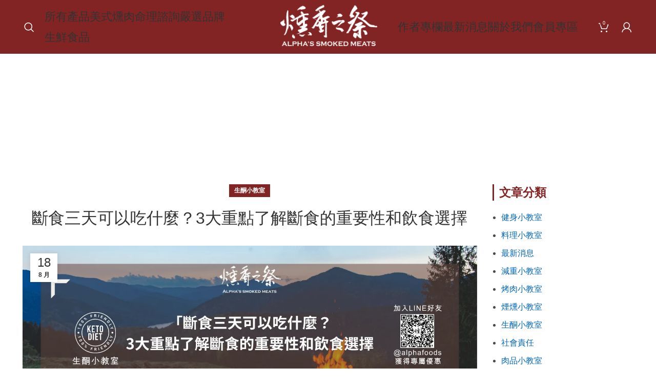

--- FILE ---
content_type: text/html; charset=UTF-8
request_url: https://www.alphafoodslove.com/%E6%96%B7%E9%A3%9F%E4%B8%89%E5%A4%A9%E5%8F%AF%E4%BB%A5%E5%90%83%E4%BB%80%E9%BA%BC/
body_size: 71951
content:
<!DOCTYPE html><html lang="zh-TW" prefix="og: https://ogp.me/ns#"><head><script data-no-optimize="1">var litespeed_docref=sessionStorage.getItem("litespeed_docref");litespeed_docref&&(Object.defineProperty(document,"referrer",{get:function(){return litespeed_docref}}),sessionStorage.removeItem("litespeed_docref"));</script> <meta charset="UTF-8"><link rel="profile" href="https://gmpg.org/xfn/11"><link rel="pingback" href="https://www.alphafoodslove.com/xmlrpc.php"> <script type="litespeed/javascript">window.MSInputMethodContext&&document.documentMode&&document.write('<script src="https://www.alphafoodslove.com/wp-content/themes/woodmart/js/libs/ie11CustomProperties.min.js"><\/script>')</script> <style>form#stickyelements-form input::-moz-placeholder{
						color: #4F4F4F;
					} 
					form#stickyelements-form input::-ms-input-placeholder{
						color: #4F4F4F					} 
					form#stickyelements-form input::-webkit-input-placeholder{
						color: #4F4F4F					}
					form#stickyelements-form input::placeholder{
						color: #4F4F4F					}
					form#stickyelements-form textarea::placeholder {
						color: #4F4F4F					}
					form#stickyelements-form textarea::-moz-placeholder {
						color: #4F4F4F					}</style> <script data-cfasync="false" data-pagespeed-no-defer>var gtm4wp_datalayer_name = "dataLayer";
	var dataLayer = dataLayer || [];
	const gtm4wp_use_sku_instead = 1;
	const gtm4wp_id_prefix = '';
	const gtm4wp_remarketing = true;
	const gtm4wp_eec = true;
	const gtm4wp_classicec = false;
	const gtm4wp_currency = 'TWD';
	const gtm4wp_product_per_impression = 10;
	const gtm4wp_needs_shipping_address = false;
	const gtm4wp_business_vertical = 'retail';
	const gtm4wp_business_vertical_id = 'id';</script> <title>斷食三天可以吃什麼？3大重點了解斷食的重要性和飲食選擇 - 燻香之祭</title><meta name="description" content="斷食三天可以吃什麼?了解斷食的重要性和飲食選擇，以及斷食三天後應該選擇哪些食物恢復正常飲食。選擇易消化、高纖維的食物，逐步增加蛋白質攝取，注意水分補充和微量營養素補充。選擇新鮮、有機的食材，避免高脂肪和高糖食物。恢復飲食時，需關注身體反應，避免過度進食，遵循自身需求。"/><meta name="robots" content="follow, index, max-snippet:-1, max-video-preview:-1, max-image-preview:large"/><link rel="canonical" href="https://www.alphafoodslove.com/%e6%96%b7%e9%a3%9f%e4%b8%89%e5%a4%a9%e5%8f%af%e4%bb%a5%e5%90%83%e4%bb%80%e9%ba%bc/" /><meta property="og:locale" content="zh_TW" /><meta property="og:type" content="article" /><meta property="og:title" content="「斷食三天可以吃什麼？」— 3大重點了解斷食的重要性和飲食選擇" /><meta property="og:description" content="斷食三天可以吃什麼?了解斷食的重要性和飲食選擇，以及斷食三天後應該選擇哪些食物恢復正常飲食。選擇易消化、高纖維的食物，逐步增加蛋白質攝取，注意水分補充和微量營養素補充。選擇新鮮、有機的食材，避免高脂肪和高糖食物。恢復飲食時，需關注身體反應，避免過度進食，遵循自身需求。" /><meta property="og:url" content="https://www.alphafoodslove.com/%e6%96%b7%e9%a3%9f%e4%b8%89%e5%a4%a9%e5%8f%af%e4%bb%a5%e5%90%83%e4%bb%80%e9%ba%bc/" /><meta property="og:site_name" content="生酮飲食｜煙燻烤肉｜生鮮肉品｜營養食品－燻香之祭" /><meta property="article:publisher" content="https://www.facebook.com/alphafoodslove" /><meta property="article:section" content="生酮小教室" /><meta property="og:updated_time" content="2024-08-15T19:43:16+08:00" /><meta property="og:image" content="https://www.alphafoodslove.com/wp-content/uploads/2023/08/「斷食三天可以吃什麼？-3大重點了解斷食的重要性和飲食選擇.webp" /><meta property="og:image:secure_url" content="https://www.alphafoodslove.com/wp-content/uploads/2023/08/「斷食三天可以吃什麼？-3大重點了解斷食的重要性和飲食選擇.webp" /><meta property="og:image:width" content="1500" /><meta property="og:image:height" content="600" /><meta property="og:image:alt" content="「斷食三天可以吃什麼？」— 3大重點了解斷食的重要性和飲食選擇" /><meta property="og:image:type" content="image/webp" /><meta property="article:published_time" content="2023-08-18T12:06:31+08:00" /><meta property="article:modified_time" content="2024-08-15T19:43:16+08:00" /><meta property="og:video" content="https://www.youtube.com/embed/Uj4vwu8RgD4" /><meta property="video:duration" content="591" /><meta property="ya:ovs:upload_date" content="2020-10-22T19:55:52-07:00" /><meta property="ya:ovs:allow_embed" content="true" /><meta name="twitter:card" content="summary_large_image" /><meta name="twitter:title" content="「斷食三天可以吃什麼？」— 3大重點了解斷食的重要性和飲食選擇" /><meta name="twitter:description" content="斷食三天可以吃什麼?了解斷食的重要性和飲食選擇，以及斷食三天後應該選擇哪些食物恢復正常飲食。選擇易消化、高纖維的食物，逐步增加蛋白質攝取，注意水分補充和微量營養素補充。選擇新鮮、有機的食材，避免高脂肪和高糖食物。恢復飲食時，需關注身體反應，避免過度進食，遵循自身需求。" /><meta name="twitter:image" content="https://www.alphafoodslove.com/wp-content/uploads/2023/08/「斷食三天可以吃什麼？-3大重點了解斷食的重要性和飲食選擇.webp" /> <script type="application/ld+json" class="rank-math-schema-pro">{"@context":"https://schema.org","@graph":[{"@type":"Place","@id":"https://www.alphafoodslove.com/#place","address":{"@type":"PostalAddress","streetAddress":"\u7da0\u5824\u885731\u865f","addressLocality":"\u677f\u6a4b\u5340","addressRegion":"\u65b0\u5317\u5e02","postalCode":"220","addressCountry":"\u53f0\u7063"}},{"@type":["Corporation","Organization"],"@id":"https://www.alphafoodslove.com/#organization","name":"\u751f\u916e\u98f2\u98df\uff5c\u7159\u71fb\u70e4\u8089\uff5c\u751f\u9bae\u8089\u54c1\uff5c\u71df\u990a\u98df\u54c1\uff0d\u71fb\u9999\u4e4b\u796d","url":"https://www.alphafoodslove.com","sameAs":["https://www.facebook.com/alphafoodslove"],"email":"l401090412@gmail.com","address":{"@type":"PostalAddress","streetAddress":"\u7da0\u5824\u885731\u865f","addressLocality":"\u677f\u6a4b\u5340","addressRegion":"\u65b0\u5317\u5e02","postalCode":"220","addressCountry":"\u53f0\u7063"},"logo":{"@type":"ImageObject","@id":"https://www.alphafoodslove.com/#logo","url":"https://www.alphafoodslove.com/wp-content/uploads/2023/05/logo2.webp","contentUrl":"https://www.alphafoodslove.com/wp-content/uploads/2023/05/logo2.webp","caption":"\u751f\u916e\u98f2\u98df\uff5c\u7159\u71fb\u70e4\u8089\uff5c\u751f\u9bae\u8089\u54c1\uff5c\u71df\u990a\u98df\u54c1\uff0d\u71fb\u9999\u4e4b\u796d","inLanguage":"zh-TW","width":"460","height":"206"},"contactPoint":[{"@type":"ContactPoint","telephone":"0928959270","contactType":"customer support"}],"location":{"@id":"https://www.alphafoodslove.com/#place"}},{"@type":"WebSite","@id":"https://www.alphafoodslove.com/#website","url":"https://www.alphafoodslove.com","name":"\u751f\u916e\u98f2\u98df\uff5c\u7159\u71fb\u70e4\u8089\uff5c\u751f\u9bae\u8089\u54c1\uff5c\u71df\u990a\u98df\u54c1\uff0d\u71fb\u9999\u4e4b\u796d","alternateName":"\u751f\u916e\u98f2\u98df\uff5c\u7159\u71fb\u70e4\u8089\uff5c\u751f\u9bae\u8089\u54c1\uff5c\u71df\u990a\u98df\u54c1\uff0d\u71fb\u9999\u4e4b\u796d","publisher":{"@id":"https://www.alphafoodslove.com/#organization"},"inLanguage":"zh-TW"},{"@type":"ImageObject","@id":"https://www.alphafoodslove.com/wp-content/uploads/2023/08/\u300c\u65b7\u98df\u4e09\u5929\u53ef\u4ee5\u5403\u4ec0\u9ebc\uff1f-3\u5927\u91cd\u9ede\u4e86\u89e3\u65b7\u98df\u7684\u91cd\u8981\u6027\u548c\u98f2\u98df\u9078\u64c7.webp","url":"https://www.alphafoodslove.com/wp-content/uploads/2023/08/\u300c\u65b7\u98df\u4e09\u5929\u53ef\u4ee5\u5403\u4ec0\u9ebc\uff1f-3\u5927\u91cd\u9ede\u4e86\u89e3\u65b7\u98df\u7684\u91cd\u8981\u6027\u548c\u98f2\u98df\u9078\u64c7.webp","width":"1500","height":"600","caption":"\u300c\u65b7\u98df\u4e09\u5929\u53ef\u4ee5\u5403\u4ec0\u9ebc\uff1f\u300d\u2014 3\u5927\u91cd\u9ede\u4e86\u89e3\u65b7\u98df\u7684\u91cd\u8981\u6027\u548c\u98f2\u98df\u9078\u64c7","inLanguage":"zh-TW"},{"@type":"BreadcrumbList","@id":"https://www.alphafoodslove.com/%e6%96%b7%e9%a3%9f%e4%b8%89%e5%a4%a9%e5%8f%af%e4%bb%a5%e5%90%83%e4%bb%80%e9%ba%bc/#breadcrumb","itemListElement":[{"@type":"ListItem","position":"1","item":{"@id":"https://www.alphafoodslove.com","name":"\u9996\u9801"}},{"@type":"ListItem","position":"2","item":{"@id":"https://www.alphafoodslove.com/category/ketogenic-class/","name":"\u751f\u916e\u5c0f\u6559\u5ba4"}},{"@type":"ListItem","position":"3","item":{"@id":"https://www.alphafoodslove.com/%e6%96%b7%e9%a3%9f%e4%b8%89%e5%a4%a9%e5%8f%af%e4%bb%a5%e5%90%83%e4%bb%80%e9%ba%bc/","name":"\u65b7\u98df\u4e09\u5929\u53ef\u4ee5\u5403\u4ec0\u9ebc\uff1f3\u5927\u91cd\u9ede\u4e86\u89e3\u65b7\u98df\u7684\u91cd\u8981\u6027\u548c\u98f2\u98df\u9078\u64c7"}}]},{"@type":"WebPage","@id":"https://www.alphafoodslove.com/%e6%96%b7%e9%a3%9f%e4%b8%89%e5%a4%a9%e5%8f%af%e4%bb%a5%e5%90%83%e4%bb%80%e9%ba%bc/#webpage","url":"https://www.alphafoodslove.com/%e6%96%b7%e9%a3%9f%e4%b8%89%e5%a4%a9%e5%8f%af%e4%bb%a5%e5%90%83%e4%bb%80%e9%ba%bc/","name":"\u65b7\u98df\u4e09\u5929\u53ef\u4ee5\u5403\u4ec0\u9ebc\uff1f3\u5927\u91cd\u9ede\u4e86\u89e3\u65b7\u98df\u7684\u91cd\u8981\u6027\u548c\u98f2\u98df\u9078\u64c7 - \u71fb\u9999\u4e4b\u796d","datePublished":"2023-08-18T12:06:31+08:00","dateModified":"2024-08-15T19:43:16+08:00","isPartOf":{"@id":"https://www.alphafoodslove.com/#website"},"primaryImageOfPage":{"@id":"https://www.alphafoodslove.com/wp-content/uploads/2023/08/\u300c\u65b7\u98df\u4e09\u5929\u53ef\u4ee5\u5403\u4ec0\u9ebc\uff1f-3\u5927\u91cd\u9ede\u4e86\u89e3\u65b7\u98df\u7684\u91cd\u8981\u6027\u548c\u98f2\u98df\u9078\u64c7.webp"},"inLanguage":"zh-TW","breadcrumb":{"@id":"https://www.alphafoodslove.com/%e6%96%b7%e9%a3%9f%e4%b8%89%e5%a4%a9%e5%8f%af%e4%bb%a5%e5%90%83%e4%bb%80%e9%ba%bc/#breadcrumb"}},{"headline":"\u65b7\u98df\u4e09\u5929\u53ef\u4ee5\u5403\u4ec0\u9ebc\uff1f3\u5927\u91cd\u9ede\u4e86\u89e3\u65b7\u98df\u7684\u91cd\u8981\u6027\u548c\u98f2\u98df\u9078\u64c7 - \u71fb\u9999\u4e4b\u796d","description":"\u65b7\u98df\u4e09\u5929\u53ef\u4ee5\u5403\u4ec0\u9ebc?\u4e86\u89e3\u65b7\u98df\u7684\u91cd\u8981\u6027\u548c\u98f2\u98df\u9078\u64c7\uff0c\u4ee5\u53ca\u65b7\u98df\u4e09\u5929\u5f8c\u61c9\u8a72\u9078\u64c7\u54ea\u4e9b\u98df\u7269\u6062\u5fa9\u6b63\u5e38\u98f2\u98df\u3002\u9078\u64c7\u6613\u6d88\u5316\u3001\u9ad8\u7e96\u7dad\u7684\u98df\u7269\uff0c\u9010\u6b65\u589e\u52a0\u86cb\u767d\u8cea\u651d\u53d6\uff0c\u6ce8\u610f\u6c34\u5206\u88dc\u5145\u548c\u5fae\u91cf\u71df\u990a\u7d20\u88dc\u5145\u3002\u9078\u64c7\u65b0\u9bae\u3001\u6709\u6a5f\u7684\u98df\u6750\uff0c\u907f\u514d\u9ad8\u8102\u80aa\u548c\u9ad8\u7cd6\u98df\u7269\u3002\u6062\u5fa9\u98f2\u98df\u6642\uff0c\u9700\u95dc\u6ce8\u8eab\u9ad4\u53cd\u61c9\uff0c\u907f\u514d\u904e\u5ea6\u9032\u98df\uff0c\u9075\u5faa\u81ea\u8eab\u9700\u6c42\u3002","datePublished":"2023-08-18T12:06:31+08:00","dateModified":"2024-08-15T19:43:16+08:00","image":{"@id":"https://www.alphafoodslove.com/wp-content/uploads/2023/08/\u300c\u65b7\u98df\u4e09\u5929\u53ef\u4ee5\u5403\u4ec0\u9ebc\uff1f-3\u5927\u91cd\u9ede\u4e86\u89e3\u65b7\u98df\u7684\u91cd\u8981\u6027\u548c\u98f2\u98df\u9078\u64c7.webp"},"author":{"@id":"https://www.alphafoodslove.com/bc/#author","name":"\u5289\u58eb\u7db1"},"@type":"BlogPosting","name":"\u65b7\u98df\u4e09\u5929\u53ef\u4ee5\u5403\u4ec0\u9ebc\uff1f3\u5927\u91cd\u9ede\u4e86\u89e3\u65b7\u98df\u7684\u91cd\u8981\u6027\u548c\u98f2\u98df\u9078\u64c7 - \u71fb\u9999\u4e4b\u796d","articleSection":"\u751f\u916e\u5c0f\u6559\u5ba4","@id":"https://www.alphafoodslove.com/%e6%96%b7%e9%a3%9f%e4%b8%89%e5%a4%a9%e5%8f%af%e4%bb%a5%e5%90%83%e4%bb%80%e9%ba%bc/#schema-182352","isPartOf":{"@id":"https://www.alphafoodslove.com/%e6%96%b7%e9%a3%9f%e4%b8%89%e5%a4%a9%e5%8f%af%e4%bb%a5%e5%90%83%e4%bb%80%e9%ba%bc/#webpage"},"publisher":{"@id":"https://www.alphafoodslove.com/#organization"},"inLanguage":"zh-TW","mainEntityOfPage":{"@id":"https://www.alphafoodslove.com/%e6%96%b7%e9%a3%9f%e4%b8%89%e5%a4%a9%e5%8f%af%e4%bb%a5%e5%90%83%e4%bb%80%e9%ba%bc/#webpage"}},{"@type":"VideoObject","name":"(\u65b7\u98df\u53ef1) \u65b7\u98df\u53ef\u5403\u559d14\u6a23\u98f2\u6599\u98df\u7269.\u751f\u916e\u98f2\u6599\u548c\u9593\u6b47\u6027\u65b7\u98df. \u67cf\u683c\u91ab\u751fdr berg","description":"\u60f3\u7c21\u5316\u65b7\u98df\uff1f\u5f88\u591a\u4eba\u4e0d\u77e5\u9053\u4e00\u4e9b\u98df\u7269\u6703\u4e0d\u6703\u5e72\u64fe\u71c3\u71d2\u8102\u80aa\u7684\u901f\u5ea6\uff0e\u6642\u9593\u6233\u8a180:05 \u65b7\u98df0:32 \u6703\u6253\u7834\u65b7\u98df\u901f\u5ea61:14 \u8102\u80aa\u548c\u7e96\u7dad1:45 \u65b7\u98df\u65b9\u6cd5\uff08\u60a8\u53ef\u4ee5\u98df\u7528\u768414\u7a2e\u98df\u7269\uff098:34\u65b7\u98df\u548c\u8377\u723e\u8499\u67cf\u683c\u91ab\u751f dr berg \u4ecb\u7d39\u5982\u4f55\u540314\u7a2e\u98df\u7269\uff0c\u4f7f\u65b7\u98df\u66f4\u5bb9\u6613\u3002\u65b7\u98df\u6642\uff0c\u9664\u4e86\u6c34\u4ee5\u5916\uff0c\u60a8\u6d88\u8017\u7684\u5176\u4ed6\u4efb\u4f55\u6771\u897f\uff0c\u591a\u5c11\u90fd\u6703\u7834\u58de\u65b7\u98df\uff0c\u4f46\u662f...","uploadDate":"2020-10-22T19:55:52-07:00","thumbnailUrl":"https://www.alphafoodslove.com/wp-content/uploads/2023/08/\u300c\u65b7\u98df\u4e09\u5929\u53ef\u4ee5\u5403\u4ec0\u9ebc\uff1f-3\u5927\u91cd\u9ede\u4e86\u89e3\u65b7\u98df\u7684\u91cd\u8981\u6027\u548c\u98f2\u98df\u9078\u64c7.webp","embedUrl":"https://www.youtube.com/embed/Uj4vwu8RgD4","duration":"PT9M51S","width":"1280","height":"720","isFamilyFriendly":"True","@id":"https://www.alphafoodslove.com/%e6%96%b7%e9%a3%9f%e4%b8%89%e5%a4%a9%e5%8f%af%e4%bb%a5%e5%90%83%e4%bb%80%e9%ba%bc/#schema-182353","isPartOf":{"@id":"https://www.alphafoodslove.com/%e6%96%b7%e9%a3%9f%e4%b8%89%e5%a4%a9%e5%8f%af%e4%bb%a5%e5%90%83%e4%bb%80%e9%ba%bc/#webpage"},"publisher":{"@id":"https://www.alphafoodslove.com/#organization"},"inLanguage":"zh-TW","mainEntityOfPage":{"@id":"https://www.alphafoodslove.com/%e6%96%b7%e9%a3%9f%e4%b8%89%e5%a4%a9%e5%8f%af%e4%bb%a5%e5%90%83%e4%bb%80%e9%ba%bc/#webpage"}}]}</script> <link rel='dns-prefetch' href='//static.addtoany.com' /><link rel='dns-prefetch' href='//cdnjs.cloudflare.com' /><link rel='dns-prefetch' href='//fonts.googleapis.com' /><link data-optimized="2" rel="stylesheet" href="https://www.alphafoodslove.com/wp-content/litespeed/css/e564fc6700a21865a12678d7077265c6.css?ver=05683" /><style id='safe-svg-svg-icon-style-inline-css' type='text/css'>.safe-svg-cover{text-align:center}.safe-svg-cover .safe-svg-inside{display:inline-block;max-width:100%}.safe-svg-cover svg{height:100%;max-height:100%;max-width:100%;width:100%}</style><style id='classic-theme-styles-inline-css' type='text/css'>/*! This file is auto-generated */
.wp-block-button__link{color:#fff;background-color:#32373c;border-radius:9999px;box-shadow:none;text-decoration:none;padding:calc(.667em + 2px) calc(1.333em + 2px);font-size:1.125em}.wp-block-file__button{background:#32373c;color:#fff;text-decoration:none}</style><style id='global-styles-inline-css' type='text/css'>body{--wp--preset--color--black: #000000;--wp--preset--color--cyan-bluish-gray: #abb8c3;--wp--preset--color--white: #ffffff;--wp--preset--color--pale-pink: #f78da7;--wp--preset--color--vivid-red: #cf2e2e;--wp--preset--color--luminous-vivid-orange: #ff6900;--wp--preset--color--luminous-vivid-amber: #fcb900;--wp--preset--color--light-green-cyan: #7bdcb5;--wp--preset--color--vivid-green-cyan: #00d084;--wp--preset--color--pale-cyan-blue: #8ed1fc;--wp--preset--color--vivid-cyan-blue: #0693e3;--wp--preset--color--vivid-purple: #9b51e0;--wp--preset--gradient--vivid-cyan-blue-to-vivid-purple: linear-gradient(135deg,rgba(6,147,227,1) 0%,rgb(155,81,224) 100%);--wp--preset--gradient--light-green-cyan-to-vivid-green-cyan: linear-gradient(135deg,rgb(122,220,180) 0%,rgb(0,208,130) 100%);--wp--preset--gradient--luminous-vivid-amber-to-luminous-vivid-orange: linear-gradient(135deg,rgba(252,185,0,1) 0%,rgba(255,105,0,1) 100%);--wp--preset--gradient--luminous-vivid-orange-to-vivid-red: linear-gradient(135deg,rgba(255,105,0,1) 0%,rgb(207,46,46) 100%);--wp--preset--gradient--very-light-gray-to-cyan-bluish-gray: linear-gradient(135deg,rgb(238,238,238) 0%,rgb(169,184,195) 100%);--wp--preset--gradient--cool-to-warm-spectrum: linear-gradient(135deg,rgb(74,234,220) 0%,rgb(151,120,209) 20%,rgb(207,42,186) 40%,rgb(238,44,130) 60%,rgb(251,105,98) 80%,rgb(254,248,76) 100%);--wp--preset--gradient--blush-light-purple: linear-gradient(135deg,rgb(255,206,236) 0%,rgb(152,150,240) 100%);--wp--preset--gradient--blush-bordeaux: linear-gradient(135deg,rgb(254,205,165) 0%,rgb(254,45,45) 50%,rgb(107,0,62) 100%);--wp--preset--gradient--luminous-dusk: linear-gradient(135deg,rgb(255,203,112) 0%,rgb(199,81,192) 50%,rgb(65,88,208) 100%);--wp--preset--gradient--pale-ocean: linear-gradient(135deg,rgb(255,245,203) 0%,rgb(182,227,212) 50%,rgb(51,167,181) 100%);--wp--preset--gradient--electric-grass: linear-gradient(135deg,rgb(202,248,128) 0%,rgb(113,206,126) 100%);--wp--preset--gradient--midnight: linear-gradient(135deg,rgb(2,3,129) 0%,rgb(40,116,252) 100%);--wp--preset--font-size--small: 13px;--wp--preset--font-size--medium: 20px;--wp--preset--font-size--large: 36px;--wp--preset--font-size--x-large: 42px;--wp--preset--spacing--20: 0.44rem;--wp--preset--spacing--30: 0.67rem;--wp--preset--spacing--40: 1rem;--wp--preset--spacing--50: 1.5rem;--wp--preset--spacing--60: 2.25rem;--wp--preset--spacing--70: 3.38rem;--wp--preset--spacing--80: 5.06rem;--wp--preset--shadow--natural: 6px 6px 9px rgba(0, 0, 0, 0.2);--wp--preset--shadow--deep: 12px 12px 50px rgba(0, 0, 0, 0.4);--wp--preset--shadow--sharp: 6px 6px 0px rgba(0, 0, 0, 0.2);--wp--preset--shadow--outlined: 6px 6px 0px -3px rgba(255, 255, 255, 1), 6px 6px rgba(0, 0, 0, 1);--wp--preset--shadow--crisp: 6px 6px 0px rgba(0, 0, 0, 1);}:where(.is-layout-flex){gap: 0.5em;}:where(.is-layout-grid){gap: 0.5em;}body .is-layout-flex{display: flex;}body .is-layout-flex{flex-wrap: wrap;align-items: center;}body .is-layout-flex > *{margin: 0;}body .is-layout-grid{display: grid;}body .is-layout-grid > *{margin: 0;}:where(.wp-block-columns.is-layout-flex){gap: 2em;}:where(.wp-block-columns.is-layout-grid){gap: 2em;}:where(.wp-block-post-template.is-layout-flex){gap: 1.25em;}:where(.wp-block-post-template.is-layout-grid){gap: 1.25em;}.has-black-color{color: var(--wp--preset--color--black) !important;}.has-cyan-bluish-gray-color{color: var(--wp--preset--color--cyan-bluish-gray) !important;}.has-white-color{color: var(--wp--preset--color--white) !important;}.has-pale-pink-color{color: var(--wp--preset--color--pale-pink) !important;}.has-vivid-red-color{color: var(--wp--preset--color--vivid-red) !important;}.has-luminous-vivid-orange-color{color: var(--wp--preset--color--luminous-vivid-orange) !important;}.has-luminous-vivid-amber-color{color: var(--wp--preset--color--luminous-vivid-amber) !important;}.has-light-green-cyan-color{color: var(--wp--preset--color--light-green-cyan) !important;}.has-vivid-green-cyan-color{color: var(--wp--preset--color--vivid-green-cyan) !important;}.has-pale-cyan-blue-color{color: var(--wp--preset--color--pale-cyan-blue) !important;}.has-vivid-cyan-blue-color{color: var(--wp--preset--color--vivid-cyan-blue) !important;}.has-vivid-purple-color{color: var(--wp--preset--color--vivid-purple) !important;}.has-black-background-color{background-color: var(--wp--preset--color--black) !important;}.has-cyan-bluish-gray-background-color{background-color: var(--wp--preset--color--cyan-bluish-gray) !important;}.has-white-background-color{background-color: var(--wp--preset--color--white) !important;}.has-pale-pink-background-color{background-color: var(--wp--preset--color--pale-pink) !important;}.has-vivid-red-background-color{background-color: var(--wp--preset--color--vivid-red) !important;}.has-luminous-vivid-orange-background-color{background-color: var(--wp--preset--color--luminous-vivid-orange) !important;}.has-luminous-vivid-amber-background-color{background-color: var(--wp--preset--color--luminous-vivid-amber) !important;}.has-light-green-cyan-background-color{background-color: var(--wp--preset--color--light-green-cyan) !important;}.has-vivid-green-cyan-background-color{background-color: var(--wp--preset--color--vivid-green-cyan) !important;}.has-pale-cyan-blue-background-color{background-color: var(--wp--preset--color--pale-cyan-blue) !important;}.has-vivid-cyan-blue-background-color{background-color: var(--wp--preset--color--vivid-cyan-blue) !important;}.has-vivid-purple-background-color{background-color: var(--wp--preset--color--vivid-purple) !important;}.has-black-border-color{border-color: var(--wp--preset--color--black) !important;}.has-cyan-bluish-gray-border-color{border-color: var(--wp--preset--color--cyan-bluish-gray) !important;}.has-white-border-color{border-color: var(--wp--preset--color--white) !important;}.has-pale-pink-border-color{border-color: var(--wp--preset--color--pale-pink) !important;}.has-vivid-red-border-color{border-color: var(--wp--preset--color--vivid-red) !important;}.has-luminous-vivid-orange-border-color{border-color: var(--wp--preset--color--luminous-vivid-orange) !important;}.has-luminous-vivid-amber-border-color{border-color: var(--wp--preset--color--luminous-vivid-amber) !important;}.has-light-green-cyan-border-color{border-color: var(--wp--preset--color--light-green-cyan) !important;}.has-vivid-green-cyan-border-color{border-color: var(--wp--preset--color--vivid-green-cyan) !important;}.has-pale-cyan-blue-border-color{border-color: var(--wp--preset--color--pale-cyan-blue) !important;}.has-vivid-cyan-blue-border-color{border-color: var(--wp--preset--color--vivid-cyan-blue) !important;}.has-vivid-purple-border-color{border-color: var(--wp--preset--color--vivid-purple) !important;}.has-vivid-cyan-blue-to-vivid-purple-gradient-background{background: var(--wp--preset--gradient--vivid-cyan-blue-to-vivid-purple) !important;}.has-light-green-cyan-to-vivid-green-cyan-gradient-background{background: var(--wp--preset--gradient--light-green-cyan-to-vivid-green-cyan) !important;}.has-luminous-vivid-amber-to-luminous-vivid-orange-gradient-background{background: var(--wp--preset--gradient--luminous-vivid-amber-to-luminous-vivid-orange) !important;}.has-luminous-vivid-orange-to-vivid-red-gradient-background{background: var(--wp--preset--gradient--luminous-vivid-orange-to-vivid-red) !important;}.has-very-light-gray-to-cyan-bluish-gray-gradient-background{background: var(--wp--preset--gradient--very-light-gray-to-cyan-bluish-gray) !important;}.has-cool-to-warm-spectrum-gradient-background{background: var(--wp--preset--gradient--cool-to-warm-spectrum) !important;}.has-blush-light-purple-gradient-background{background: var(--wp--preset--gradient--blush-light-purple) !important;}.has-blush-bordeaux-gradient-background{background: var(--wp--preset--gradient--blush-bordeaux) !important;}.has-luminous-dusk-gradient-background{background: var(--wp--preset--gradient--luminous-dusk) !important;}.has-pale-ocean-gradient-background{background: var(--wp--preset--gradient--pale-ocean) !important;}.has-electric-grass-gradient-background{background: var(--wp--preset--gradient--electric-grass) !important;}.has-midnight-gradient-background{background: var(--wp--preset--gradient--midnight) !important;}.has-small-font-size{font-size: var(--wp--preset--font-size--small) !important;}.has-medium-font-size{font-size: var(--wp--preset--font-size--medium) !important;}.has-large-font-size{font-size: var(--wp--preset--font-size--large) !important;}.has-x-large-font-size{font-size: var(--wp--preset--font-size--x-large) !important;}
.wp-block-navigation a:where(:not(.wp-element-button)){color: inherit;}
:where(.wp-block-post-template.is-layout-flex){gap: 1.25em;}:where(.wp-block-post-template.is-layout-grid){gap: 1.25em;}
:where(.wp-block-columns.is-layout-flex){gap: 2em;}:where(.wp-block-columns.is-layout-grid){gap: 2em;}
.wp-block-pullquote{font-size: 1.5em;line-height: 1.6;}</style><style id='pewc-style-inline-css' type='text/css'>ul.pewc-product-extra-groups label {
		font-weight: normal !important
	}
	.pewc-preset-style .child-product-wrapper {
		-webkit-justify-content: space-around;
		justify-content: space-around
	}
	.pewc-item-field-wrapper label {
		cursor: pointer
	}
	.pewc-preset-style .pewc-radio-images-wrapper,
	.pewc-preset-style .pewc-checkboxes-images-wrapper {
		-webkit-justify-content: space-between;
		justify-content: space-between
	}
	.pewc-preset-style .pewc-radio-list-wrapper .pewc-radio-wrapper,
	.pewc-preset-style .pewc-checkboxes-list-wrapper .pewc-checkbox-wrapper {
		position: relative;
	}
	.pewc-preset-style .pewc-item-products input[type=number].pewc-child-quantity-field.pewc-independent-quantity-field {
		margin-top: 0
	}
	.pewc-preset-style input[type=number].pewc-child-quantity-field {
		margin-left: 0
	}
	.pewc-product-extra-groups .dd-options li {
		margin-bottom: 0
	}
	.pewc-product-extra-groups .dd-options li a,
	.pewc-product-extra-groups .dd-selected {
		padding: 1em
	}
	.pewc-product-extra-groups .dd-pointer {
		right: 1em
	}
	.pewc-product-extra-groups .dd-pointer:after {
		content: "";
	  width: 0.8em;
	  height: 0.5em;
	  background-color: var(--select-arrow);
	  clip-path: polygon(100% 0%, 0 0%, 50% 100%);
	}
	p.pewc-description {
		margin-top: 1em
	}
	
	.pewc-style-shadow .pewc-item {
		padding: 2em;
		margin-bottom: 3em;
		box-shadow: 0px 23px 56px #f1f1f1;
    background: transparent;
    border: 2px solid #f7f7f7;
		border-radius: 0.5em;
		transition: 0.3s box-shadow
	}
	.pewc-style-shadow .pewc-groups-standard .pewc-item {
		width: 95%;
	}
	.pewc-preset-style .pewc-checkbox-form-label,
	.pewc-preset-style .pewc-radio-form-label,
	.pewc-preset-style .pewc-item-field-wrapper,
	.pewc-preset-style .pewc-item-checkbox label {
		display: block;
		position: relative;
		margin-bottom: 12px;
		cursor: pointer;
		-webkit-user-select: none;
		-moz-user-select: none;
		-ms-user-select: none;
		user-select: none;
	}
	.pewc-preset-style .pewc-checkbox-form-label label,
	.pewc-preset-style .pewc-radio-form-label label,
	.pewc-preset-style .pewc-option-list .pewc-item-field-wrapper label,
	.pewc-preset-style .pewc-checkboxes-list-desc-wrapper,
	.pewc-preset-style .pewc-radio-list-desc-wrapper,
	.pewc-preset-style .pewc-option-list td label {
		padding-left: 35px;
	}
	.pewc-preset-style label.pewc-field-label {
		padding-left: 0
	}
	.pewc-preset-style .pewc-checkbox-form-label input,
	.pewc-preset-style .pewc-radio-form-label input,
	.pewc-preset-style .pewc-item-field-wrapper input[type="checkbox"],
	.pewc-preset-style .pewc-item-field-wrapper input[type="radio"],
	.pewc-preset-style input[type="checkbox"].pewc-form-field,
	.pewc-preset-style input[type="checkbox"].pewc-checkbox-form-field,
	.pewc-preset-style input[type="radio"].pewc-radio-form-field {
		position: absolute;
		opacity: 0;
		cursor: pointer;
		height: 0;
		width: 0;
	}
	.pewc-preset-style .pewc-checkbox-form-label span.pewc-theme-element,
	.pewc-preset-style .pewc-radio-form-label span.pewc-theme-element,
	.pewc-preset-style .pewc-item-field-wrapper span.pewc-theme-element,
	.pewc-preset-style .pewc-item-checkbox span.pewc-theme-element,
	.pewc-preset-style .pewc-checkbox-wrapper span.pewc-theme-element,
	.pewc-preset-style .pewc-radio-wrapper span.pewc-theme-element {
		content: "";
		position: absolute;
		top: 0;
		left: 0;
		height: 25px;
		width: 25px;
		background: #eee;
		cursor: pointer
	}
	.pewc-style-colour .pewc-checkbox-form-label span.pewc-theme-element,
	.pewc-style-colour .pewc-radio-form-label span.pewc-theme-element,
	.pewc-style-colour .pewc-item-field-wrapper span.pewc-theme-element,
	.pewc-style-colour .pewc-item-checkbox span.pewc-theme-element,
	.pewc-style-colour .pewc-checkbox-wrapper span.pewc-theme-element,
	.pewc-style-colour .pewc-radio-wrapper span.pewc-theme-element {
		background: rgba( 33,150,243, 0.2 );
	}
	.pewc-preset-style .pewc-item-field-wrapper .pewc-checkboxes-list-wrapper span.pewc-theme-element,
	.pewc-preset-style .pewc-item-field-wrapper .pewc-radio-list-wrapper span.pewc-theme-element,
	.pewc-style-colour .pewc-checkbox-wrapper span.pewc-theme-element {
		top: 50%;
		transform: translateY( -50% )
	}
	.pewc-preset-style .pewc-radio-form-label span.pewc-theme-element,
	.pewc-preset-style .pewc-radio-list-label-wrapper span.pewc-theme-element,
	.pewc-preset-style .pewc-radio-wrapper span.pewc-theme-element {
		border-radius: 50%
	}
	.pewc-preset-style .pewc-checkbox-form-label span.pewc-theme-element:hover,
	.pewc-preset-style .pewc-radio-form-label span.pewc-theme-element:hover,
	.pewc-preset-style .pewc-item-field-wrapper span.pewc-theme-element:hover,
	.pewc-preset-style .pewc-item-checkbox span.pewc-theme-element:hover,
	.pewc-style-colour .pewc-checkbox-wrapper span.pewc-theme-element:hover,
	.pewc-style-colour .pewc-radio-wrapper span.pewc-theme-element:hover {
		background: #ddd;
		transition: background 0.2s;
	}
	.pewc-style-colour .pewc-checkbox-form-label span.pewc-theme-element:hover,
	.pewc-style-colour .pewc-radio-form-label span.pewc-theme-element:hover,
	.pewc-style-colour .pewc-item-field-wrapper span.pewc-theme-element:hover,
	.pewc-style-colour .pewc-item-checkbox span.pewc-theme-element:hover,
	.pewc-style-colour .pewc-checkbox-wrapper span.pewc-theme-element:hover,
	.pewc-style-colour .pewc-radio-wrapper span.pewc-theme-element:hover {
		background: rgba( 33,150,243, 0.4 );
	}
	.pewc-preset-style .pewc-checkbox-form-label input:checked ~ span.pewc-theme-element,
	.pewc-preset-style .pewc-radio-form-label input:checked ~ span.pewc-theme-element,
	.pewc-preset-style .pewc-item-field-wrapper input:checked ~ span.pewc-theme-element,
	.pewc-preset-style .pewc-item-checkbox input:checked ~ span.pewc-theme-element,
	.pewc-preset-style .pewc-checkbox-wrapper input:checked ~ span.pewc-theme-element,
	.pewc-preset-style .pewc-radio-wrapper input:checked ~ span.pewc-theme-element {
		background: #2196F3;
	}
	.pewc-preset-style span.pewc-theme-element:after {
		content: "";
		position: absolute;
		display: none;
	}
	.pewc-preset-style .pewc-checkbox-form-label input:checked ~ span.pewc-theme-element:after,
	.pewc-preset-style .pewc-radio-form-label input:checked ~ span.pewc-theme-element:after,
	.pewc-preset-style .pewc-item-field-wrapper input:checked ~ span.pewc-theme-element:after,
	.pewc-preset-style .pewc-item-checkbox input:checked ~ span.pewc-theme-element:after,
	.pewc-preset-style .pewc-checkbox-wrapper input:checked ~ span.pewc-theme-element:after,
	.pewc-preset-style .pewc-radio-wrapper input:checked ~ span.pewc-theme-element:after {
		display: block;
	}
	.pewc-preset-style .pewc-checkbox-form-label span.pewc-theme-element:after,
	.pewc-preset-style .pewc-item-field-wrapper span.pewc-theme-element:after,
	.pewc-preset-style .pewc-item-checkbox span.pewc-theme-element:after,
	.pewc-preset-style .pewc-checkbox-wrapper span.pewc-theme-element:after,
	.pewc-preset-style .pewc-radio-wrapper span.pewc-theme-element:after {
		left: 9px;
		top: 5px;
		width: 5px;
		height: 10px;
		border: solid white;
		border-width: 0 3px 3px 0;
		-webkit-transform: rotate(45deg);
		-ms-transform: rotate(45deg);
		transform: rotate(45deg);
	}
	.pewc-preset-style .pewc-radio-form-label span.pewc-theme-element:after,
	.pewc-preset-style .pewc-radio-list-label-wrapper span.pewc-theme-element:after {
		top: 7px;
	  left: 7px;
	  width: 8px;
	  height: 8px;
	  border-radius: 50%;
	  background: white;
	}
	.pewc-preset-style .pewc-radio-image-wrapper,
	.pewc-preset-style .pewc-checkbox-image-wrapper {
		border: 2px solid #eee;
		padding: 0.5em;
	}
	.pewc-preset-style .pewc-radio-image-wrapper.checked,
	.pewc-preset-style .pewc-radio-image-wrapper:not(.pewc-checkbox-disabled):hover,
	.pewc-preset-style .pewc-checkbox-image-wrapper.checked,
	.pewc-preset-style .child-product-wrapper:not(.pewc-column-wrapper) .pewc-checkbox-image-wrapper:not(.pewc-checkbox-disabled):hover {
		border: 2px solid #2196F3
	}
	.pewc-preset-style .pewc-radio-image-wrapper label input:checked + img,
	.pewc-preset-style .pewc-checkbox-image-wrapper label input:checked + img {
		border: 0
	}
	.pewc-preset-style .pewc-item-image_swatch .pewc-checkboxes-images-wrapper .pewc-checkbox-image-wrapper,
	.pewc-preset-style ul.pewc-product-extra-groups .pewc-item-image_swatch.pewc-item label,
	.pewc-preset-style .pewc-item-products .child-product-wrapper:not(.pewc-column-wrapper) .pewc-checkbox-image-wrapper,
	.pewc-preset-style .pewc-item-products .child-product-wrapper .pewc-radio-image-wrapper,
	.pewc-preset-style ul.pewc-product-extra-groups .pewc-item-products.pewc-item label {
		display: -webkit-flex !important;
		display: flex !important;
		-webkit-flex-direction: column;
		flex-direction: column;
	}
	.pewc-preset-style .pewc-checkbox-desc-wrapper,
	.pewc-preset-style .pewc-radio-desc-wrapper {
		margin-top: auto;
	}
	.pewc-preset-style .products-quantities-independent:not(.pewc-column-wrapper) .pewc-checkbox-desc-wrapper,
	.pewc-preset-style .products-quantities-independent:not(.pewc-column-wrapper) .pewc-radio-desc-wrapper {
		display: grid;
    grid-template-columns: 80px 1fr;
		-webkit-align-items: center;
		align-items: center
	}
	.pewc-preset-style .wp-color-result-text {
		background-color: #f1f1f1;
    padding: 0.5em 1em;
	}
	.pewc-preset-style .pewc-item-field-wrapper .wp-color-result {
		padding-left: 3em !important;
    font-size: inherit !important;
	}
	.pewc-preset-style .pewc-item input[type=number],
	.pewc-preset-style .pewc-item input[type=text],
	.pewc-preset-style .pewc-item textarea {
    padding: 0.5em 1em;
    background-color: #f7f7f7;
    outline: 0;
    border: 0;
    -webkit-appearance: none;
    box-sizing: border-box;
    font-weight: normal;
    box-shadow: none;
	}
	.pewc-style-simple .pewc-item input[type=number],
	.pewc-style-simple .pewc-item input[type=text],
	.pewc-style-simple .pewc-item textarea {
    background: none;
    border: 1px solid #ccc
	}
	.pewc-style-colour .pewc-item input[type=number],
	.pewc-style-colour .pewc-item input[type=text],
	.pewc-style-colour .pewc-item textarea {
    background: rgba( 33,150,243, 0.1 );
	}
	.pewc-preset-style input[type=number]:focus,
	.pewc-preset-style input[type=text]:focus,
	.pewc-preset-style textarea:focus {
    border: 1px solid rgba( 33,150,243, 0.2 );
	}
	.pewc-style-colour .dropzone {
		border-color: #2196F3;
		background: rgba( 33,150,243, 0.1 )
	}
	.pewc-select-wrapper select {
	  background-color: transparent;
	  border: none;
	  padding: 0 1em 0 0;
	  margin: 0;
	  width: 100%;
	  font-family: inherit;
	  font-size: inherit;
	  cursor: inherit;
	  line-height: inherit;
		outline: none
	}
	.pewc-select-wrapper {
	  width: 100%;
	  border: 2px solid #eee;
	  border-radius: 0;
	  padding: 0.75em 0.75em;
	  cursor: pointer;
	  line-height: 1.1;
	  background-color: #fff
	}
	.pewc-preset-style .select2-container--default .select2-selection--single {
		border: 2px solid #eee;
		border-radius: 0;
	}
	.pewc-preset-style .select2-container .select2-selection--single {
		height: auto;
		padding: 0.5em;
	}
	.pewc-preset-style .select2-container--default .select2-selection--single .select2-selection__arrow {
    top: 50%;
    transform: translateY(-50%);
	}
	.pewc-preset-style .dd-select {
		border: 2px solid #eee;
		background: white !important
	}
	.pewc-style-rounded .pewc-item-field-wrapper span.pewc-theme-element {
		border-radius: 0.5em
	}
	.pewc-preset-style.pewc-style-rounded .pewc-radio-form-label span.pewc-theme-element,
	.pewc-preset-style.pewc-style-rounded .pewc-radio-list-label-wrapper span.pewc-theme-element {
		border-radius: 50%
	}
	.pewc-style-rounded input[type=number],
	.pewc-style-rounded input[type=text],
	.pewc-style-rounded textarea,
	.pewc-style-rounded .pewc-radio-image-wrapper,
	.pewc-style-rounded .pewc-checkbox-image-wrapper,
	.pewc-style-rounded .pewc-select-wrapper,
	.pewc-style-rounded .dd-select,
	.pewc-style-rounded .dd-options,
	.pewc-style-rounded .dropzone {
		border-radius: 1em
	}
	.pewc-preset-style .pewc-groups-tabs .pewc-group-wrap {
		background: none;
		padding: 2em;
		border: 1px solid #eee
	}
	.pewc-style-colour .pewc-groups-tabs .pewc-group-wrap {
		border: 1px solid rgba( 33,150,243, 0.1 );
	}
	.pewc-style-rounded .pewc-groups-tabs .pewc-group-wrap {
		border-radius: 1em;
		border-top-left-radius: 0
	}
	.pewc-preset-style .pewc-tabs-wrapper .pewc-tab {
		background: #f1f1f1;
    border: 1px solid #f1f1f1;
		border-bottom: 1px solid #fff;
    margin-bottom: -1px;
		transition: 0.3s background
	}
	.pewc-style-rounded .pewc-tabs-wrapper .pewc-tab {
		border-top-right-radius: 0.5em;
		border-top-left-radius: 0.5em;
	}
	.pewc-preset-style .pewc-tabs-wrapper .pewc-tab:hover {
		background: #ddd;
	}
	.pewc-style-colour .pewc-tabs-wrapper .pewc-tab {
		background: rgba( 33,150,243, 0.1 );
		border: 1px solid rgba( 33,150,243, 0.1 );
		border-bottom: 0;
	}
	.pewc-style-colour .pewc-tabs-wrapper .pewc-tab:hover {
		background: rgba( 33,150,243, 0.2 );
	}
	.pewc-preset-style .pewc-tabs-wrapper .pewc-tab.active-tab,
	.pewc-style-colour .pewc-tabs-wrapper .pewc-tab.active-tab {
		background: #fff;
		border-bottom-color: #fff
	}
	.pewc-preset-style .pewc-groups-accordion .pewc-group-wrap.group-active .pewc-group-content-wrapper {
		padding: 2em 0;
		background: none
	}
	.pewc-preset-style .pewc-groups-accordion .pewc-group-wrap h3 {
		background: #eee;
	}
	.pewc-style-colour .pewc-groups-accordion .pewc-group-wrap h3 {
		background: rgba( 33,150,243, 0.1 );
	}
	.pewc-style-colour .pewc-steps-wrapper .pewc-tab,
	.pewc-style-colour .pewc-groups-accordion .pewc-group-wrap h3 {
		background: rgba( 33,150,243, 0.1 );
	}
	.pewc-style-colour .pewc-steps-wrapper .pewc-tab:after,
	.pewc-style-colour .pewc-groups-accordion .pewc-group-wrap h3 {
		border-left-color: rgba( 33,150,243, 0.1 );
	}
	.pewc-style-colour .pewc-steps-wrapper .pewc-tab.active-tab,
	.pewc-style-colour .pewc-groups-accordion .pewc-group-wrap.group-active h3 {
		background: rgba( 33,150,243, 0.2 );
	}
	.pewc-style-colour .pewc-steps-wrapper .pewc-tab.active-tab:after,
	.pewc-style-colour .pewc-groups-accordion .pewc-group-wrap.group-active h3 {
		border-left-color: rgba( 33,150,243, 0.2 );
	}

	/* Add-Ons Ultimate character counter */
	.pewc-text-counter-container {float:right; margin-top: 1em;}
	.pewc-text-counter-container .pewc-current-count.error { color:#ff0000; }</style><style id='woocommerce-inline-inline-css' type='text/css'>.woocommerce form .form-row .required { visibility: visible; }</style><style id='xoo-el-style-inline-css' type='text/css'>.xoo-el-form-container button.btn.button.xoo-el-action-btn{
		background-color: #000000;
		color: #ffffff;
		font-weight: 600;
		font-size: 15px;
		height: 40px;
	}

.xoo-el-inmodal{
	max-width: 800px;
	max-height: 600px;
}
.xoo-el-sidebar{
	background-image: url(https://www.alphafoodslove.com/wp-content/plugins/easy-login-woocommerce/assets/images/popup-sidebar.jpg);
	min-width: 40%;
}
.xoo-el-main, .xoo-el-main a , .xoo-el-main label{
	color: #000000;
}
.xoo-el-srcont{
	background-color: #ffffff;
}
.xoo-el-form-container ul.xoo-el-tabs li.xoo-el-active {
	background-color: #000000;
	color: #ffffff;
}
.xoo-el-form-container ul.xoo-el-tabs li{
	background-color: #eeeeee;
	color: #000000;
}
.xoo-el-main{
	padding: 40px 30px;
}

.xoo-el-form-container button.xoo-el-action-btn:not(.button){
    font-weight: 600;
    font-size: 15px;
}



	.xoo-el-modal:before {
	    content: '';
	    display: inline-block;
	    height: 100%;
	    vertical-align: middle;
	    margin-right: -0.25em;
	}</style><style id='xoo-aff-style-inline-css' type='text/css'>.xoo-aff-input-group .xoo-aff-input-icon{
	background-color:  #eee;
	color:  #555;
	max-width: 40px;
	min-width: 40px;
	border: 1px solid  #ccc;
	border-right: 0;
	font-size: 14px;
}
.xoo-aff-group{
	margin-bottom: 30px;
}

.xoo-aff-group input[type="text"], .xoo-aff-group input[type="password"], .xoo-aff-group input[type="email"], .xoo-aff-group input[type="number"], .xoo-aff-group select, .xoo-aff-group select + .select2{
	background-color: #fff;
	color: #777;
}

.xoo-aff-group input[type="text"]::placeholder, .xoo-aff-group input[type="password"]::placeholder, .xoo-aff-group input[type="email"]::placeholder, .xoo-aff-group input[type="number"]::placeholder, .xoo-aff-group select::placeholder{
	color: #777;
	opacity: 0.7;
}

.xoo-aff-group input[type="text"]:focus, .xoo-aff-group input[type="password"]:focus, .xoo-aff-group input[type="email"]:focus, .xoo-aff-group input[type="number"]:focus, .xoo-aff-group select:focus, .xoo-aff-group select + .select2:focus{
	background-color: #ededed;
	color: #000;
}



	.xoo-aff-group input[type="text"], .xoo-aff-group input[type="password"], .xoo-aff-group input[type="email"], .xoo-aff-group input[type="number"], .xoo-aff-group select{
		border-bottom-left-radius: 0;
		border-top-left-radius: 0;
	}</style><link rel="preconnect" href="https://fonts.gstatic.com/" crossorigin><script type="litespeed/javascript">window._nslDOMReady=(function(){const executedCallbacks=new Set();return function(callback){if(executedCallbacks.has(callback))return;const wrappedCallback=function(){if(executedCallbacks.has(callback))return;executedCallbacks.add(callback);callback()};if(document.readyState==="complete"||document.readyState==="interactive"){wrappedCallback()}else{document.addEventListener("DOMContentLiteSpeedLoaded",wrappedCallback)}}})()</script> <script id="addtoany-core-js-before" type="litespeed/javascript">window.a2a_config=window.a2a_config||{};a2a_config.callbacks=[];a2a_config.overlays=[];a2a_config.templates={};a2a_localize={Share:"Share",Save:"Save",Subscribe:"Subscribe",Email:"Email",Bookmark:"Bookmark",ShowAll:"Show all",ShowLess:"Show less",FindServices:"Find service(s)",FindAnyServiceToAddTo:"Instantly find any service to add to",PoweredBy:"Powered by",ShareViaEmail:"Share via email",SubscribeViaEmail:"Subscribe via email",BookmarkInYourBrowser:"Bookmark in your browser",BookmarkInstructions:"Press Ctrl+D or \u2318+D to bookmark this page",AddToYourFavorites:"Add to your favorites",SendFromWebOrProgram:"Send from any email address or email program",EmailProgram:"Email program",More:"More&#8230;",ThanksForSharing:"Thanks for sharing!",ThanksForFollowing:"Thanks for following!"}</script> <script type="text/javascript" defer src="https://static.addtoany.com/menu/page.js" id="addtoany-core-js"></script> <script type="litespeed/javascript" data-src="https://www.alphafoodslove.com/wp-content/plugins/duracelltomi-google-tag-manager/js/gtm4wp-woocommerce-enhanced.js?ver=1.18.1" id="gtm4wp-woocommerce-enhanced-js"></script> <script id="it-owl-carousel-js-extra" type="litespeed/javascript">var it_gift_carousel_ajax={"loop":"false","dots":"false","nav":"false","speed":"5000","mobile":"1","tablet":"4","desktop":"4"}</script> <script id="wpm-js-extra" type="litespeed/javascript">var wpm={"ajax_url":"https:\/\/www.alphafoodslove.com\/wp-admin\/admin-ajax.php","root":"https:\/\/www.alphafoodslove.com\/wp-json\/","nonce_wp_rest":"4f92ef366f","nonce_ajax":"9f509fb9a3"}</script> <link rel="https://api.w.org/" href="https://www.alphafoodslove.com/wp-json/" /><link rel="alternate" type="application/json" href="https://www.alphafoodslove.com/wp-json/wp/v2/posts/16896" /><link rel="EditURI" type="application/rsd+xml" title="RSD" href="https://www.alphafoodslove.com/xmlrpc.php?rsd" /><meta name="generator" content="WordPress 6.5.4" /><meta name="generator" content="WooCommerce 7.7.0" /><link rel='shortlink' href='https://www.alphafoodslove.com/?p=16896' /><link rel="alternate" type="application/json+oembed" href="https://www.alphafoodslove.com/wp-json/oembed/1.0/embed?url=https%3A%2F%2Fwww.alphafoodslove.com%2F%25e6%2596%25b7%25e9%25a3%259f%25e4%25b8%2589%25e5%25a4%25a9%25e5%258f%25af%25e4%25bb%25a5%25e5%2590%2583%25e4%25bb%2580%25e9%25ba%25bc%2F" /><link rel="alternate" type="text/xml+oembed" href="https://www.alphafoodslove.com/wp-json/oembed/1.0/embed?url=https%3A%2F%2Fwww.alphafoodslove.com%2F%25e6%2596%25b7%25e9%25a3%259f%25e4%25b8%2589%25e5%25a4%25a9%25e5%258f%25af%25e4%25bb%25a5%25e5%2590%2583%25e4%25bb%2580%25e9%25ba%25bc%2F&#038;format=xml" />
<style type="text/css">.product-labels{
	display:none;	
}</style>
<style type="text/css">.product-label.onsale {
	display: none !important;
}</style>
<style type="text/css">/* 單選加購 */
.pewc-item .pewc-item-field-wrapper .products-quantities-linked{
	flex-wrap:nowrap;
}

/* 單選加購 */
.pewc-item-field-wrapper .products-quantities-linked .pewc-radio-checkbox-image-wrapper{
	margin-right:10px;
}


/* 單選加購 */
@media (min-width:767px){

	/* Pewc radio checkbox image wrapper */
	.pewc-item-field-wrapper .products-quantities-linked .pewc-radio-checkbox-image-wrapper{
		width:145px;
	}
	
}

/* 單選加購 */
@media (max-width:479px){

	/* Pewc radio checkbox image wrapper */
	.pewc-item-field-wrapper .products-quantities-linked .pewc-radio-checkbox-image-wrapper{
		width:110px;
		font-size:13px;
	}
	
}


/* 新加購商品間距*/
.pewc-item-field-wrapper .pewc-checkboxes-images-wrapper .pewc-radio-checkbox-image-wrapper{
	justify-content:flex-start;
	display:inline-flex;
	width:148px;
	margin-right:9px;
	
}

/* 新加購商品間距*/
.pewc-item .pewc-item-field-wrapper .pewc-checkboxes-images-wrapper{
	justify-content:flex-start;
	width:480px;
}

/*新加購商品手機 */
/* 479px and smaller screen sizes */
@media (max-width:479px){

	/* Pewc radio checkbox image wrapper */
	.pewc-item-field-wrapper .pewc-checkboxes-images-wrapper .pewc-radio-checkbox-image-wrapper{
		width:110px;
	}
		/* Pewc checkbox desc wrapper */
	.pewc-checkboxes-images-wrapper .pewc-radio-checkbox-image-wrapper .pewc-checkbox-desc-wrapper{
		font-size:12px;
		
	}
	
	.single_add_to_cart_button {margin-left:10px;}
	
	
	/* Pewc checkboxes images wrapper */
	.pewc-item .pewc-item-field-wrapper .pewc-checkboxes-images-wrapper{
		display:inline-flex;
		flex-wrap:nowrap;
		position:relative;
		right:12px;
		
	}
	
}

/* 新加購商品間距下方字體 */
.pewc-checkboxes-images-wrapper .pewc-radio-checkbox-image-wrapper .pewc-checkbox-desc-wrapper{
	font-size:14px;
	
}</style>
<style type="text/css">/* Post Title */
.elementor-widget-wd_blog div h3{
	margin-bottom:0px !important;
}

/* Link */
.elementor-widget-wd_blog .post-title a{
	font-size:20px;
	font-weight:600;
}

/* Article body container */
.elementor-widget-wd_blog div .article-body-container{
	height:280px;
	
}

.hovered-social-icons:after {display:none !important;}</style>
<style type="text/css">/* Post Title */
.blog-pagination-infinit .hentry h3{
	margin-bottom:0px;
}

/* Paragraph */
.blog-pagination-infinit .hentry p{
	display:none;
}

/* Article body container */
.blog-pagination-infinit .hentry .article-body-container{
	height:280px;
}

/* 1025px and larger screen sizes */
@media (min-width:1025px){

	/* Post Title */
	.blog-pagination-infinit .hentry h3{
		font-size:20px;
		font-weight:600;
	}
	
}</style>
<style type="text/css">/*文章單頁 頂部作者隱藏*/
.entry-meta-list li.modified-date, .entry-meta-list li:last-child{
	display:none;
}
/*文章列表 作者隱藏*/
.hovered-social-icons{
	display:none;
}

.hovered-social-icons:after {display:none;}</style>
<style type="text/css">/* Widget Title */
.footer-sidebar .widget .widget-title{
	color:#ffffff;
	border-style:none;
	padding-left:0px;
	
}</style>
<style type="text/css">.page-title h3{
	color:#ffffff;
		font-size:48px !important;
	}</style>
<style type="text/css">.widgettitle, .widget-title {
	font-size: 23px;
    color: #832424;
	padding-left:10px;
    font-weight: bold;
    text-align: left;
	border-left: 3px solid;}</style>
<style type="text/css">.post_Extend{
	margin-top:5px;
	border-left: 4px solid #832424;
	padding:10px !important;
	background: #f1f1f1;
}</style>
<style type="text/css">.post_h2title{
	background-color:rgb(131,36,36);
	color:#FFF !important;
	padding-top:10px;
	padding-bottom:10px;
	padding-left:15px;
	border-radius:5px;
	font-weight:500;
	text-align:center;
}
@media screen and (max-width:468px){
	.post_h2title{
		background-color:rgb(131,36,36);
		color:#FFF !important;
		padding-top:5px;
		padding-bottom:5px;
		font-weight:500;
		text-align:center;
		padding-left:5px;
		padding-right:5px;
	}
}</style>
<style type="text/css">div#ez-toc-container{
	padding-left:20px;
}</style>
<style type="text/css">/* title 左線 */
/* Strong Tag */
h3 strong{
	font-size:23px;
	padding:0 1%;
	border-left: 3px solid;
}

h2 strong{
	color:#832424;
	padding:0 1%;
	border-left: 3px solid;
}

h4 strong{
	color:#832424;
	padding:0 1%;
	border-left: 3px solid;
}
/* grid */

.custom-grid {
  display: grid;
  grid-template-columns: repeat(7, 1fr); /* 7 個平均等寬的欄位 */
  grid-gap: 10px; /* 欄位之間的間距 */
}

.grid-item {
  display: flex;
  flex-direction: column;
  align-items: center;
}

.grid-image {
  width: 110px;
  height: 110px;
  object-fit: cover;
  margin-bottom: 10px; /* 調整此值以更改圖片與文字之間的間距 */
}

/* 或者，為文字元素添加上邊距 */
.grid-item p {
  margin-top: 10px; /* 調整此值以更改圖片與文字之間的間距 */
}

#tab-description .custom-grid .grid-item{
	text-align:center;
	font-size:14px;
	
}


@media (max-width: 479px) {
  .custom-grid {
    display: none;
  }

  .custom-table-7-rwd {
    display: block;
  }

  .custom-table-7-rwd tr {
    display: block;
    padding-bottom: 20px;
  }

  .custom-table-7-rwd td {
    display: flex;
    flex-direction: column;
    align-items: center;
    border: none; /* 去掉表格線 */
  }

  .custom-table-7-rwd img {
    margin-bottom: 10px;
  }
}

@media (min-width: 480px) {
  .custom-table-7-rwd {
    display: none;
  }
}



#article-table tr .major-item{
	background-color:#ededed;
	margin-left:0px;
}

/* Table Data */
#article-table tr td{
	border-style:solid;
	border-width:1px;
	border-color:#e0e0e0;
}

#article-table td:first-child:not(.major-item) {
  width: 10%;
  text-align: center;
}

#article-table td(.major-item):nth-child(2),
#article-table td(.major-item):nth-child(3),
#article-table td(.major-item):nth-child(4) {
  width: 30%;
	text-align: center;
}

#article-table td {
  text-align: center;
}</style> <script type="litespeed/javascript">(function(c,l,a,r,i,t,y){c[a]=c[a]||function(){(c[a].q=c[a].q||[]).push(arguments)};t=l.createElement(r);t.async=1;t.src="https://www.clarity.ms/tag/"+i+"?ref=wordpress";y=l.getElementsByTagName(r)[0];y.parentNode.insertBefore(t,y)})(window,document,"clarity","script","uz6n63p84b")</script> <style type="text/css">.pewc-group-content-wrapper {
      background-color:  !important;
    }
    ul.pewc-product-extra-groups {
      margin-left: px;
      margin-bottom: px;
      padding: px;
      background-color: ;
    }
    .pewc-product-extra-groups > li {
      margin-left: px;
      margin-bottom: px;
      padding-top: px;
      padding-bottom: px;
      padding-left: px;
      padding-right: px;
      background-color: ;
      color: 0;
    }
                textarea.pewc-form-field {
      height: em;
    }
        .pewc-radio-image-wrapper label input:checked + img,
    .pewc-checkbox-image-wrapper label input:checked + img {
    	border-color: 0    }</style>
 <script data-cfasync="false" data-pagespeed-no-defer type="text/javascript">var dataLayer_content = {"pagePostType":"post","pagePostType2":"single-post","pageCategory":["ketogenic-class"],"pagePostAuthor":"劉士綱","cartContent":{"totals":{"applied_coupons":[],"discount_total":0,"subtotal":0,"total":0},"items":[]},"ecomm_pagetype":"other"};
	dataLayer.push( dataLayer_content );</script> <script data-cfasync="false">(function(w,d,s,l,i){w[l]=w[l]||[];w[l].push({'gtm.start':
new Date().getTime(),event:'gtm.js'});var f=d.getElementsByTagName(s)[0],
j=d.createElement(s),dl=l!='dataLayer'?'&l='+l:'';j.async=true;j.src=
'//www.googletagmanager.com/gtm.js?id='+i+dl;f.parentNode.insertBefore(j,f);
})(window,document,'script','dataLayer','GTM-5FXXNM5B');</script> <meta name="viewport" content="width=device-width, initial-scale=1.0, maximum-scale=1.0, user-scalable=no">
<noscript><style>.woocommerce-product-gallery{ opacity: 1 !important; }</style></noscript><meta name="generator" content="Elementor 3.14.0; features: e_dom_optimization, e_optimized_assets_loading, e_optimized_css_loading, a11y_improvements, additional_custom_breakpoints; settings: css_print_method-external, google_font-enabled, font_display-swap"> <script type="litespeed/javascript">window.wpmDataLayer=window.wpmDataLayer||{}
window.wpmDataLayer=Object.assign(window.wpmDataLayer,{"cart":{},"cart_item_keys":{},"orderDeduplication":!0,"position":1,"viewItemListTrigger":{"testMode":!1,"backgroundColor":"green","opacity":0.5,"repeat":!0,"timeout":1000,"threshold":0.8},"version":{"number":"1.33.1","pro":!1,"eligibleForUpdates":!1,"distro":"fms"},"pixels":{"google":{"linker":{"settings":null},"user_id":!1,"analytics":{"ga4":{"measurement_id":"G-EPE7WVLMFK","parameters":{},"mp_active":!1,"debug_mode":!1,"page_load_time_tracking":!1},"id_type":"post_id","eec":!1}},"facebook":{"pixel_id":"222791457225277","dynamic_remarketing":{"id_type":"post_id"},"capi":!1,"advanced_matching":!1,"exclusion_patterns":[],"fbevents_js_url":"https://connect.facebook.net/en_US/fbevents.js"}},"shop":{"list_name":"Blog Post | 斷食三天可以吃什麼？3大重點了解斷食的重要性和飲食選擇","list_id":"blog_post_%e6%96%b7%e9%a3%9f%e4%b8%89%e5%a4%a9%e5%8f%af%e4%bb%a5%e5%90%83%e4%bb%80%e9%ba%bc%ef%bc%9f3%e5%a4%a7%e9%87%8d%e9%bb%9e%e4%ba%86%e8%a7%a3%e6%96%b7%e9%a3%9f%e7%9a%84%e9%87%8d%e8%a6%81%e6%80%a7%e5%92%8c","page_type":"blog_post","currency":"TWD","cookie_consent_mgmt":{"explicit_consent":!1},"selectors":{"addToCart":[],"beginCheckout":[]}},"general":{"variationsOutput":!0,"userLoggedIn":!1,"scrollTrackingThresholds":[],"pageId":16896,"excludeDomains":[],"server2server":{"active":!1,"ipExcludeList":[]}}})</script> <meta name="generator" content="Powered by Slider Revolution 6.6.13 - responsive, Mobile-Friendly Slider Plugin for WordPress with comfortable drag and drop interface." /><link rel="icon" href="https://www.alphafoodslove.com/wp-content/uploads/2023/06/cropped-薰香之祭icon4-32x32.png" sizes="32x32" /><link rel="icon" href="https://www.alphafoodslove.com/wp-content/uploads/2023/06/cropped-薰香之祭icon4-192x192.png" sizes="192x192" /><link rel="apple-touch-icon" href="https://www.alphafoodslove.com/wp-content/uploads/2023/06/cropped-薰香之祭icon4-180x180.png" /><meta name="msapplication-TileImage" content="https://www.alphafoodslove.com/wp-content/uploads/2023/06/cropped-薰香之祭icon4-270x270.png" /> <script type="litespeed/javascript">function setREVStartSize(e){window.RSIW=window.RSIW===undefined?window.innerWidth:window.RSIW;window.RSIH=window.RSIH===undefined?window.innerHeight:window.RSIH;try{var pw=document.getElementById(e.c).parentNode.offsetWidth,newh;pw=pw===0||isNaN(pw)||(e.l=="fullwidth"||e.layout=="fullwidth")?window.RSIW:pw;e.tabw=e.tabw===undefined?0:parseInt(e.tabw);e.thumbw=e.thumbw===undefined?0:parseInt(e.thumbw);e.tabh=e.tabh===undefined?0:parseInt(e.tabh);e.thumbh=e.thumbh===undefined?0:parseInt(e.thumbh);e.tabhide=e.tabhide===undefined?0:parseInt(e.tabhide);e.thumbhide=e.thumbhide===undefined?0:parseInt(e.thumbhide);e.mh=e.mh===undefined||e.mh==""||e.mh==="auto"?0:parseInt(e.mh,0);if(e.layout==="fullscreen"||e.l==="fullscreen")
newh=Math.max(e.mh,window.RSIH);else{e.gw=Array.isArray(e.gw)?e.gw:[e.gw];for(var i in e.rl)if(e.gw[i]===undefined||e.gw[i]===0)e.gw[i]=e.gw[i-1];e.gh=e.el===undefined||e.el===""||(Array.isArray(e.el)&&e.el.length==0)?e.gh:e.el;e.gh=Array.isArray(e.gh)?e.gh:[e.gh];for(var i in e.rl)if(e.gh[i]===undefined||e.gh[i]===0)e.gh[i]=e.gh[i-1];var nl=new Array(e.rl.length),ix=0,sl;e.tabw=e.tabhide>=pw?0:e.tabw;e.thumbw=e.thumbhide>=pw?0:e.thumbw;e.tabh=e.tabhide>=pw?0:e.tabh;e.thumbh=e.thumbhide>=pw?0:e.thumbh;for(var i in e.rl)nl[i]=e.rl[i]<window.RSIW?0:e.rl[i];sl=nl[0];for(var i in nl)if(sl>nl[i]&&nl[i]>0){sl=nl[i];ix=i}
var m=pw>(e.gw[ix]+e.tabw+e.thumbw)?1:(pw-(e.tabw+e.thumbw))/(e.gw[ix]);newh=(e.gh[ix]*m)+(e.tabh+e.thumbh)}
var el=document.getElementById(e.c);if(el!==null&&el)el.style.height=newh+"px";el=document.getElementById(e.c+"_wrapper");if(el!==null&&el){el.style.height=newh+"px";el.style.display="block"}}catch(e){console.log("Failure at Presize of Slider:"+e)}}</script> <style type="text/css">div.nsl-container[data-align="left"] {
    text-align: left;
}

div.nsl-container[data-align="center"] {
    text-align: center;
}

div.nsl-container[data-align="right"] {
    text-align: right;
}


div.nsl-container div.nsl-container-buttons a[data-plugin="nsl"] {
    text-decoration: none;
    box-shadow: none;
    border: 0;
}

div.nsl-container .nsl-container-buttons {
    display: flex;
    padding: 5px 0;
}

div.nsl-container.nsl-container-block .nsl-container-buttons {
    display: inline-grid;
    grid-template-columns: minmax(145px, auto);
}

div.nsl-container-block-fullwidth .nsl-container-buttons {
    flex-flow: column;
    align-items: center;
}

div.nsl-container-block-fullwidth .nsl-container-buttons a,
div.nsl-container-block .nsl-container-buttons a {
    flex: 1 1 auto;
    display: block;
    margin: 5px 0;
    width: 100%;
}

div.nsl-container-inline {
    margin: -5px;
    text-align: left;
}

div.nsl-container-inline .nsl-container-buttons {
    justify-content: center;
    flex-wrap: wrap;
}

div.nsl-container-inline .nsl-container-buttons a {
    margin: 5px;
    display: inline-block;
}

div.nsl-container-grid .nsl-container-buttons {
    flex-flow: row;
    align-items: center;
    flex-wrap: wrap;
}

div.nsl-container-grid .nsl-container-buttons a {
    flex: 1 1 auto;
    display: block;
    margin: 5px;
    max-width: 280px;
    width: 100%;
}

@media only screen and (min-width: 650px) {
    div.nsl-container-grid .nsl-container-buttons a {
        width: auto;
    }
}

div.nsl-container .nsl-button {
    cursor: pointer;
    vertical-align: top;
    border-radius: 4px;
}

div.nsl-container .nsl-button-default {
    color: #fff;
    display: flex;
}

div.nsl-container .nsl-button-icon {
    display: inline-block;
}

div.nsl-container .nsl-button-svg-container {
    flex: 0 0 auto;
    padding: 8px;
    display: flex;
    align-items: center;
}

div.nsl-container svg {
    height: 24px;
    width: 24px;
    vertical-align: top;
}

div.nsl-container .nsl-button-default div.nsl-button-label-container {
    margin: 0 24px 0 12px;
    padding: 10px 0;
    font-family: Helvetica, Arial, sans-serif;
    font-size: 16px;
    line-height: 20px;
    letter-spacing: .25px;
    overflow: hidden;
    text-align: center;
    text-overflow: clip;
    white-space: nowrap;
    flex: 1 1 auto;
    -webkit-font-smoothing: antialiased;
    -moz-osx-font-smoothing: grayscale;
    text-transform: none;
    display: inline-block;
}

div.nsl-container .nsl-button-google[data-skin="light"] {
    box-shadow: inset 0 0 0 1px #747775;
    color: #1f1f1f;
}

div.nsl-container .nsl-button-google[data-skin="dark"] {
    box-shadow: inset 0 0 0 1px #8E918F;
    color: #E3E3E3;
}

div.nsl-container .nsl-button-google[data-skin="neutral"] {
    color: #1F1F1F;
}

div.nsl-container .nsl-button-google div.nsl-button-label-container {
    font-family: "Roboto Medium", Roboto, Helvetica, Arial, sans-serif;
}

div.nsl-container .nsl-button-apple .nsl-button-svg-container {
    padding: 0 6px;
}

div.nsl-container .nsl-button-apple .nsl-button-svg-container svg {
    height: 40px;
    width: auto;
}

div.nsl-container .nsl-button-apple[data-skin="light"] {
    color: #000;
    box-shadow: 0 0 0 1px #000;
}

div.nsl-container .nsl-button-facebook[data-skin="white"] {
    color: #000;
    box-shadow: inset 0 0 0 1px #000;
}

div.nsl-container .nsl-button-facebook[data-skin="light"] {
    color: #1877F2;
    box-shadow: inset 0 0 0 1px #1877F2;
}

div.nsl-container .nsl-button-spotify[data-skin="white"] {
    color: #191414;
    box-shadow: inset 0 0 0 1px #191414;
}

div.nsl-container .nsl-button-apple div.nsl-button-label-container {
    font-size: 17px;
    font-family: -apple-system, BlinkMacSystemFont, "Segoe UI", Roboto, Helvetica, Arial, sans-serif, "Apple Color Emoji", "Segoe UI Emoji", "Segoe UI Symbol";
}

div.nsl-container .nsl-button-slack div.nsl-button-label-container {
    font-size: 17px;
    font-family: -apple-system, BlinkMacSystemFont, "Segoe UI", Roboto, Helvetica, Arial, sans-serif, "Apple Color Emoji", "Segoe UI Emoji", "Segoe UI Symbol";
}

div.nsl-container .nsl-button-slack[data-skin="light"] {
    color: #000000;
    box-shadow: inset 0 0 0 1px #DDDDDD;
}

div.nsl-container .nsl-button-tiktok[data-skin="light"] {
    color: #161823;
    box-shadow: 0 0 0 1px rgba(22, 24, 35, 0.12);
}


div.nsl-container .nsl-button-kakao {
    color: rgba(0, 0, 0, 0.85);
}

.nsl-clear {
    clear: both;
}

.nsl-container {
    clear: both;
}

.nsl-disabled-provider .nsl-button {
    filter: grayscale(1);
    opacity: 0.8;
}

/*Button align start*/

div.nsl-container-inline[data-align="left"] .nsl-container-buttons {
    justify-content: flex-start;
}

div.nsl-container-inline[data-align="center"] .nsl-container-buttons {
    justify-content: center;
}

div.nsl-container-inline[data-align="right"] .nsl-container-buttons {
    justify-content: flex-end;
}


div.nsl-container-grid[data-align="left"] .nsl-container-buttons {
    justify-content: flex-start;
}

div.nsl-container-grid[data-align="center"] .nsl-container-buttons {
    justify-content: center;
}

div.nsl-container-grid[data-align="right"] .nsl-container-buttons {
    justify-content: flex-end;
}

div.nsl-container-grid[data-align="space-around"] .nsl-container-buttons {
    justify-content: space-around;
}

div.nsl-container-grid[data-align="space-between"] .nsl-container-buttons {
    justify-content: space-between;
}

/* Button align end*/

/* Redirect */

#nsl-redirect-overlay {
    display: flex;
    flex-direction: column;
    justify-content: center;
    align-items: center;
    position: fixed;
    z-index: 1000000;
    left: 0;
    top: 0;
    width: 100%;
    height: 100%;
    backdrop-filter: blur(1px);
    background-color: RGBA(0, 0, 0, .32);;
}

#nsl-redirect-overlay-container {
    display: flex;
    flex-direction: column;
    justify-content: center;
    align-items: center;
    background-color: white;
    padding: 30px;
    border-radius: 10px;
}

#nsl-redirect-overlay-spinner {
    content: '';
    display: block;
    margin: 20px;
    border: 9px solid RGBA(0, 0, 0, .6);
    border-top: 9px solid #fff;
    border-radius: 50%;
    box-shadow: inset 0 0 0 1px RGBA(0, 0, 0, .6), 0 0 0 1px RGBA(0, 0, 0, .6);
    width: 40px;
    height: 40px;
    animation: nsl-loader-spin 2s linear infinite;
}

@keyframes nsl-loader-spin {
    0% {
        transform: rotate(0deg)
    }
    to {
        transform: rotate(360deg)
    }
}

#nsl-redirect-overlay-title {
    font-family: -apple-system, BlinkMacSystemFont, "Segoe UI", Roboto, Oxygen-Sans, Ubuntu, Cantarell, "Helvetica Neue", sans-serif;
    font-size: 18px;
    font-weight: bold;
    color: #3C434A;
}

#nsl-redirect-overlay-text {
    font-family: -apple-system, BlinkMacSystemFont, "Segoe UI", Roboto, Oxygen-Sans, Ubuntu, Cantarell, "Helvetica Neue", sans-serif;
    text-align: center;
    font-size: 14px;
    color: #3C434A;
}

/* Redirect END*/</style><style type="text/css">/* Notice fallback */
#nsl-notices-fallback {
    position: fixed;
    right: 10px;
    top: 10px;
    z-index: 10000;
}

.admin-bar #nsl-notices-fallback {
    top: 42px;
}

#nsl-notices-fallback > div {
    position: relative;
    background: #fff;
    border-left: 4px solid #fff;
    box-shadow: 0 1px 1px 0 rgba(0, 0, 0, .1);
    margin: 5px 15px 2px;
    padding: 1px 20px;
}

#nsl-notices-fallback > div.error {
    display: block;
    border-left-color: #dc3232;
}

#nsl-notices-fallback > div.updated {
    display: block;
    border-left-color: #46b450;
}

#nsl-notices-fallback p {
    margin: .5em 0;
    padding: 2px;
}

#nsl-notices-fallback > div:after {
    position: absolute;
    right: 5px;
    top: 5px;
    content: '\00d7';
    display: block;
    height: 16px;
    width: 16px;
    line-height: 16px;
    text-align: center;
    font-size: 20px;
    cursor: pointer;
}</style><style></style><style>.mystickyelements-fixed{ z-index: 10!important;}
.scrollToTop{z-index: 1!important;}
#yith-par-message-reward-cart{    background:#eb8a5a; padding-left: 50px;padding-top: 15px;}
#yith-par-message-cart{    background:#eb8a5a; padding-left: 50px;}</style> <script type="litespeed/javascript" data-src="https://www.googletagmanager.com/gtag/js?id=G-EPE7WVLMFK"></script> <script type="litespeed/javascript">window.dataLayer=window.dataLayer||[];function gtag(){dataLayer.push(arguments)}
gtag('js',new Date());gtag('config','G-EPE7WVLMFK')</script> </head><body class="post-template-default single single-post postid-16896 single-format-standard wp-custom-logo theme-woodmart pewc-preset-style pewc-style-simple woocommerce-no-js wrapper-full-width  categories-accordion-on woodmart-ajax-shop-on offcanvas-sidebar-mobile offcanvas-sidebar-tablet sticky-toolbar-on wd-header-overlap elementor-default elementor-kit-5 elementor-page elementor-page-16896"> <script type="text/javascript" id="wd-flicker-fix">// Flicker fix.</script> <div class="website-wrapper"><header class="whb-header whb-header_383091 whb-overcontent whb-full-width whb-sticky-shadow whb-scroll-stick whb-sticky-real"><div class="whb-main-header"><div class="whb-row whb-general-header whb-sticky-row whb-with-bg whb-without-border whb-color-light whb-flex-equal-sides"><div class="container"><div class="whb-flex-row whb-general-header-inner"><div class="whb-column whb-col-left whb-visible-lg"><div class="wd-header-search wd-tools-element wd-design-1 wd-style-icon wd-display-full-screen whb-9x1ytaxq7aphtb3npidp" title="搜尋">
<a href="javascript:void(0);" aria-label="搜尋">
<span class="wd-tools-icon">
</span><span class="wd-tools-text">
搜尋			</span></a></div><div class="wd-header-nav wd-header-secondary-nav text-right" role="navigation" aria-label="次級導覽列"><ul id="menu-%e6%a8%99%e9%a1%8c%e5%b7%a6%e5%81%b4%e6%ac%84%e4%bd%8d" class="menu wd-nav wd-nav-secondary wd-style-default wd-gap-s"><li id="menu-item-8509" class="menu-item menu-item-type-post_type menu-item-object-page menu-item-8509 item-level-0 menu-mega-dropdown wd-event-hover menu-item-has-children dropdown-with-height" style="--wd-dropdown-height: 360px;--wd-dropdown-width: 1280px;"><a href="https://www.alphafoodslove.com/all-products/" class="woodmart-nav-link"><span class="nav-link-text">所有產品</span></a><div class="wd-dropdown-menu wd-dropdown wd-design-full-width color-scheme-dark"><div class="container"><div data-elementor-type="wp-post" data-elementor-id="722" class="elementor elementor-722"><section class="wd-negative-gap elementor-section elementor-top-section elementor-element elementor-element-1e192988 elementor-section-content-top elementor-section-boxed elementor-section-height-default elementor-section-height-default wd-section-disabled" data-id="1e192988" data-element_type="section" data-settings="{&quot;background_background&quot;:&quot;classic&quot;}"><div class="elementor-container elementor-column-gap-default"><div class="elementor-column elementor-col-100 elementor-top-column elementor-element elementor-element-3bdabd57" data-id="3bdabd57" data-element_type="column"><div class="elementor-widget-wrap elementor-element-populated"><section class="wd-negative-gap elementor-section elementor-inner-section elementor-element elementor-element-1758e74f elementor-section-boxed elementor-section-height-default elementor-section-height-default wd-section-disabled" data-id="1758e74f" data-element_type="section"><div class="elementor-container elementor-column-gap-default"><div class="elementor-column elementor-col-25 elementor-inner-column elementor-element elementor-element-3b07e940" data-id="3b07e940" data-element_type="column"><div class="elementor-widget-wrap elementor-element-populated"><div class="elementor-element elementor-element-3d7ac5f7 elementor-widget elementor-widget-wd_extra_menu_list" data-id="3d7ac5f7" data-element_type="widget" data-widget_type="wd_extra_menu_list.default"><div class="elementor-widget-container"><ul class="wd-sub-menu  mega-menu-list"><li class="item-with-label item-label-primary">
<a  href="https://www.alphafoodslove.com/product-category/smoked-bbq/">
煙燻烤肉 Smoked Meats
</a><ul class="sub-sub-menu"><li class="item-with-label item-label-primary">
<a  href="https://www.alphafoodslove.com/product-category/smoked-bbq/smoked-beef-ribs01/">
煙燻安格斯帶骨牛小排
</a></li><li class="item-with-label item-label-primary">
<a  href="https://www.alphafoodslove.com/product-category/smoked-bbq/smoked-beef-brisket01/">
煙燻安格斯牛胸肉
</a></li><li class="item-with-label item-label-primary">
<a  href="https://www.alphafoodslove.com/product-category/smoked-bbq/blade-steak/">
煙燻安格斯嫩肩牛排
</a></li><li class="item-with-label item-label-primary">
<a  href="https://www.alphafoodslove.com/product-category/smoked-bbq/smoked-chicken/">
煙燻雞肉
</a></li><li class="item-with-label item-label-primary">
<a  href="https://www.alphafoodslove.com/product-category/smoked-bbq/smoked-pork-ribs01/">
煙燻豬排
</a></li><li class="item-with-label item-label-primary">
<a  href="https://www.alphafoodslove.com/product-category/smoked-bbq/smoked-lamb01/">
煙燻羊肩排
</a></li><li class="item-with-label item-label-primary">
<a  href="https://www.alphafoodslove.com/product-category/smoked-bbq/smoked-duck-breast01/">
煙燻櫻桃鴨胸
</a></li></ul></li></ul></div></div></div></div><div class="elementor-column elementor-col-25 elementor-top-column elementor-element elementor-element-73f959df" data-id="73f959df" data-element_type="column"><div class="elementor-widget-wrap elementor-element-populated"><div class="elementor-element elementor-element-41552a20 elementor-widget elementor-widget-wd_extra_menu_list" data-id="41552a20" data-element_type="widget" data-widget_type="wd_extra_menu_list.default"><div class="elementor-widget-container"><ul class="wd-sub-menu  mega-menu-list"><li class="item-with-label item-label-primary">
<a  href="https://www.alphafoodslove.com/product-category/set/">
優惠組合 Special Set
</a><ul class="sub-sub-menu"><li class="item-with-label item-label-primary">
<a  href="https://www.alphafoodslove.com/product/%e7%b6%9c%e5%90%88%e7%85%99%e7%87%bb%e7%83%a4%e8%82%89%e5%a5%97%e7%b5%84a/">
煙燻牛牛優惠組合
</a></li><li class="item-with-label item-label-primary">
<a  href="https://www.alphafoodslove.com/product/%e7%b6%9c%e5%90%88%e7%85%99%e7%87%bb%e7%83%a4%e8%82%89%e5%a5%97%e7%b5%84b/">
煙燻牛豬優惠組合
</a></li><li class="item-with-label item-label-primary">
<a  href="https://www.alphafoodslove.com/product/%e7%b6%9c%e5%90%88%e7%85%99%e7%87%bb%e7%83%a4%e8%82%89%e5%a5%97%e7%b5%84c/">
煙燻牛羊優惠組合
</a></li></ul></li></ul></div></div></div></div><div class="elementor-column elementor-col-25 elementor-top-column elementor-element elementor-element-1b47f6fe" data-id="1b47f6fe" data-element_type="column"><div class="elementor-widget-wrap elementor-element-populated"><div class="elementor-element elementor-element-a914be1 elementor-widget elementor-widget-wd_extra_menu_list" data-id="a914be1" data-element_type="widget" data-widget_type="wd_extra_menu_list.default"><div class="elementor-widget-container"><ul class="wd-sub-menu  mega-menu-list"><li class="item-with-label item-label-primary">
<a  href="https://www.alphafoodslove.com/product-category/fresh-food/">
生鮮食品 Fresh food
</a><ul class="sub-sub-menu"><li class="item-with-label item-label-primary">
<a  href="https://www.alphafoodslove.com/product/%e4%b8%96%e8%8f%9c%e6%ba%90-%e3%80%90%e9%ad%9a%e8%8f%9c%e5%85%b1%e7%94%9f%e7%84%a1%e6%af%92%e7%94%9f%e8%8f%9c%e7%ae%b11kg%e3%80%91/">
世菜源-【魚菜共生無毒生菜箱1kg】
</a></li><li class="item-with-label item-label-primary">
<a  href="https://www.alphafoodslove.com/product/%e5%b8%b6%e9%aa%a8%e7%89%9b%e5%b0%8f%e6%8e%92%e7%9b%b4%e5%88%87/">
帶骨牛小排(整片直切/生肉)
</a></li></ul></li></ul></div></div></div></div><div class="elementor-column elementor-col-25 elementor-inner-column elementor-element elementor-element-523e99e" data-id="523e99e" data-element_type="column"><div class="elementor-widget-wrap elementor-element-populated"><div class="elementor-element elementor-element-3a84696d elementor-widget elementor-widget-wd_extra_menu_list" data-id="3a84696d" data-element_type="widget" data-widget_type="wd_extra_menu_list.default"><div class="elementor-widget-container"><ul class="wd-sub-menu  mega-menu-list"><li class="item-with-label item-label-primary">
<a  href="https://www.alphafoodslove.com/product-category/select-brands/">
嚴選品牌 Select brands
</a><ul class="sub-sub-menu"><li class="item-with-label item-label-primary">
<a  href="https://www.alphafoodslove.com/product-category/select-brands/estate-grown-coffee/">
精品咖啡
</a></li><li class="item-with-label item-label-primary">
<a  href="https://www.alphafoodslove.com/product-category/select-brands/seasoning/">
調味醬料
</a></li></ul></li></ul></div></div></div></div></div></section></div></div></div></section><section class="wd-negative-gap elementor-section elementor-top-section elementor-element elementor-element-11e6a8e elementor-section-content-top elementor-section-boxed elementor-section-height-default elementor-section-height-default wd-section-disabled" data-id="11e6a8e" data-element_type="section" data-settings="{&quot;background_background&quot;:&quot;classic&quot;}"><div class="elementor-container elementor-column-gap-default"><div class="elementor-column elementor-col-20 elementor-top-column elementor-element elementor-element-13917359" data-id="13917359" data-element_type="column"><div class="elementor-widget-wrap elementor-element-populated"><div class="elementor-element elementor-element-1c5c43e0 color-scheme-inherit text-left elementor-widget elementor-widget-text-editor" data-id="1c5c43e0" data-element_type="widget" data-widget_type="text-editor.default"><div class="elementor-widget-container"><style>/*! elementor - v3.14.0 - 18-06-2023 */
.elementor-widget-text-editor.elementor-drop-cap-view-stacked .elementor-drop-cap{background-color:#69727d;color:#fff}.elementor-widget-text-editor.elementor-drop-cap-view-framed .elementor-drop-cap{color:#69727d;border:3px solid;background-color:transparent}.elementor-widget-text-editor:not(.elementor-drop-cap-view-default) .elementor-drop-cap{margin-top:8px}.elementor-widget-text-editor:not(.elementor-drop-cap-view-default) .elementor-drop-cap-letter{width:1em;height:1em}.elementor-widget-text-editor .elementor-drop-cap{float:left;text-align:center;line-height:1;font-size:50px}.elementor-widget-text-editor .elementor-drop-cap-letter{display:inline-block}</style><h6 style="margin-bottom: 5px; font-size: 14px;"><a href="https://alphafoodslove.com/faq-category/%e6%96%99%e7%90%86%e6%96%b9%e5%bc%8f/"><strong>料理方式</strong></a></h6><p>購買後不知怎麼處理?</p></div></div></div></div><div class="elementor-column elementor-col-20 elementor-top-column elementor-element elementor-element-39e20768" data-id="39e20768" data-element_type="column"><div class="elementor-widget-wrap elementor-element-populated"><div class="elementor-element elementor-element-d55b03c color-scheme-inherit text-left elementor-widget elementor-widget-text-editor" data-id="d55b03c" data-element_type="widget" data-widget_type="text-editor.default"><div class="elementor-widget-container"><h6 style="margin-bottom: 5px; font-size: 14px;"><a href="https://alphafoodslove.com/faq-category/%e8%a8%82%e8%b3%bc%e6%96%b9%e5%bc%8f/" data-wplink-edit="true"><strong>訂購方式</strong></a></h6><p>購買可能會有的問題</p></div></div></div></div><div class="elementor-column elementor-col-20 elementor-top-column elementor-element elementor-element-3c80848e" data-id="3c80848e" data-element_type="column"><div class="elementor-widget-wrap elementor-element-populated"><div class="elementor-element elementor-element-2f621ede color-scheme-inherit text-left elementor-widget elementor-widget-text-editor" data-id="2f621ede" data-element_type="widget" data-widget_type="text-editor.default"><div class="elementor-widget-container"><h6 style="margin-bottom: 5px; font-size: 14px;"><a href="https://alphafoodslove.com/faq-category/%e8%82%89%e5%93%81%e4%be%86%e6%ba%90/" data-wplink-edit="true"><strong>肉品來源</strong></a></h6><p>清楚解答產品的問題</p></div></div></div></div><div class="elementor-column elementor-col-20 elementor-top-column elementor-element elementor-element-076cbb5" data-id="076cbb5" data-element_type="column"><div class="elementor-widget-wrap elementor-element-populated"><div class="elementor-element elementor-element-ccb6e87 color-scheme-inherit text-left elementor-widget elementor-widget-text-editor" data-id="ccb6e87" data-element_type="widget" data-widget_type="text-editor.default"><div class="elementor-widget-container"><h6 style="margin-bottom: 5px; font-size: 14px;"><a href="https://alphafoodslove.com/faq-category/%e4%bf%9d%e5%ad%98%e6%96%b9%e5%bc%8f/" data-wplink-edit="true"><strong>保存方式</strong></a></h6><p>該怎麼保存呢?</p></div></div></div></div><div class="elementor-column elementor-col-20 elementor-top-column elementor-element elementor-element-1803ba9a" data-id="1803ba9a" data-element_type="column"><div class="elementor-widget-wrap elementor-element-populated"><div class="elementor-element elementor-element-412692e6 color-scheme-inherit text-left elementor-widget elementor-widget-text-editor" data-id="412692e6" data-element_type="widget" data-widget_type="text-editor.default"><div class="elementor-widget-container"><h6 style="margin-bottom: 5px; font-size: 14px;"><a href="https://alphafoodslove.com/faq-category/%e8%a3%bd%e4%bd%9c%e9%81%8e%e7%a8%8b/" data-wplink-edit="true"><strong>製作過程</strong></a></h6><p>該怎麼製作呢?</p></div></div></div></div></div></section></div></div></div></li><li id="menu-item-8829" class="menu-item menu-item-type-taxonomy menu-item-object-product_cat menu-item-8829 item-level-0 menu-simple-dropdown wd-event-hover" ><a href="https://www.alphafoodslove.com/product-category/smoked-bbq/" class="woodmart-nav-link"><span class="nav-link-text">美式燻肉</span></a></li><li id="menu-item-8831" class="menu-item menu-item-type-taxonomy menu-item-object-product_cat menu-item-8831 item-level-0 menu-simple-dropdown wd-event-hover" ><a href="https://www.alphafoodslove.com/product-category/meta/" class="woodmart-nav-link"><span class="nav-link-text">命理諮詢</span></a></li><li id="menu-item-22269" class="menu-item menu-item-type-custom menu-item-object-custom menu-item-22269 item-level-0 menu-simple-dropdown wd-event-hover" ><a href="https://www.alphafoodslove.com/product-category/select-brands/" class="woodmart-nav-link"><span class="nav-link-text">嚴選品牌</span></a></li><li id="menu-item-22270" class="menu-item menu-item-type-custom menu-item-object-custom menu-item-22270 item-level-0 menu-simple-dropdown wd-event-hover" ><a href="https://www.alphafoodslove.com/product-category/fresh-food/" class="woodmart-nav-link"><span class="nav-link-text">生鮮食品</span></a></li></ul></div></div><div class="whb-column whb-col-center whb-visible-lg"><div class="whb-space-element " style="width:10px;"></div><div class="site-logo">
<a href="https://www.alphafoodslove.com/" class="wd-logo wd-main-logo" rel="home">
<img data-lazyloaded="1" src="[data-uri]" width="460" height="206" data-src="https://www.alphafoodslove.com/wp-content/uploads/2023/05/logo2.webp" alt="全柴火低溫燻烤｜熱銷牛小排｜經典牛胸肉｜德州燒烤專門店－燻香之祭" style="max-width: 250px;" />	</a></div><div class="whb-space-element " style="width:10px;"></div></div><div class="whb-column whb-col-right whb-visible-lg"><div class="wd-header-nav wd-header-secondary-nav text-left" role="navigation" aria-label="次級導覽列"><ul id="menu-top-bar-right" class="menu wd-nav wd-nav-secondary wd-style-default wd-gap-s"><li id="menu-item-26453" class="menu-item menu-item-type-post_type menu-item-object-page current_page_parent menu-item-has-children menu-item-26453 item-level-0 menu-simple-dropdown wd-event-hover" ><a href="https://www.alphafoodslove.com/blog/" class="woodmart-nav-link"><span class="nav-link-text">作者專欄</span></a><div class="color-scheme-dark wd-design-default wd-dropdown-menu wd-dropdown"><div class="container"><ul class="wd-sub-menu color-scheme-dark"><li id="menu-item-26471" class="menu-item menu-item-type-custom menu-item-object-custom menu-item-26471 item-level-1 wd-event-hover" ><a href="https://www.alphafoodslove.com/category/smoked-meats-class/" class="woodmart-nav-link">煙燻小教室</a></li><li id="menu-item-26472" class="menu-item menu-item-type-custom menu-item-object-custom menu-item-26472 item-level-1 wd-event-hover" ><a href="https://www.alphafoodslove.com/category/bbq-classroom/" class="woodmart-nav-link">烤肉小教室</a></li><li id="menu-item-26474" class="menu-item menu-item-type-custom menu-item-object-custom menu-item-26474 item-level-1 wd-event-hover" ><a href="https://www.alphafoodslove.com/category/workout-class/" class="woodmart-nav-link">健身小教室</a></li><li id="menu-item-26473" class="menu-item menu-item-type-custom menu-item-object-custom menu-item-26473 item-level-1 wd-event-hover" ><a href="https://www.alphafoodslove.com/category/ketogenic-class/" class="woodmart-nav-link">生酮小教室</a></li><li id="menu-item-26476" class="menu-item menu-item-type-custom menu-item-object-custom menu-item-26476 item-level-1 wd-event-hover" ><a href="https://www.alphafoodslove.com/category/lose-weight-class/" class="woodmart-nav-link">減重小教室</a></li></ul></div></div></li><li id="menu-item-26455" class="menu-item menu-item-type-custom menu-item-object-custom menu-item-26455 item-level-0 menu-simple-dropdown wd-event-hover" ><a href="https://www.alphafoodslove.com/category/news/" class="woodmart-nav-link"><span class="nav-link-text">最新消息</span></a></li><li id="menu-item-26456" class="menu-item menu-item-type-post_type menu-item-object-page menu-item-26456 item-level-0 menu-simple-dropdown wd-event-hover" ><a href="https://www.alphafoodslove.com/about-us/" class="woodmart-nav-link"><span class="nav-link-text">關於我們</span></a></li><li id="menu-item-26457" class="menu-item menu-item-type-post_type menu-item-object-page menu-item-has-children menu-item-26457 item-level-0 menu-simple-dropdown wd-event-hover" ><a href="https://www.alphafoodslove.com/my-account/" class="woodmart-nav-link"><span class="nav-link-text">會員專區</span></a><div class="color-scheme-dark wd-design-default wd-dropdown-menu wd-dropdown"><div class="container"><ul class="wd-sub-menu color-scheme-dark"><li id="menu-item-26460" class="menu-item menu-item-type-custom menu-item-object-custom menu-item-26460 item-level-1 wd-event-hover" ><a href="https://www.alphafoodslove.com/my-account/" class="woodmart-nav-link">會員登入</a></li><li id="menu-item-26459" class="menu-item menu-item-type-post_type menu-item-object-page menu-item-26459 item-level-1 wd-event-hover" ><a href="https://www.alphafoodslove.com/%e6%9c%83%e5%93%a1%e6%9c%8d%e5%8b%99%e6%a2%9d%e6%ac%be/" class="woodmart-nav-link">會員服務條款</a></li><li id="menu-item-26458" class="menu-item menu-item-type-post_type menu-item-object-page menu-item-26458 item-level-1 wd-event-hover" ><a href="https://www.alphafoodslove.com/%e9%9a%b1%e7%a7%81%e6%ac%8a%e6%94%bf%e7%ad%96/" class="woodmart-nav-link">隱私權政策</a></li><li id="menu-item-26461" class="menu-item menu-item-type-post_type menu-item-object-page menu-item-26461 item-level-1 wd-event-hover" ><a href="https://www.alphafoodslove.com/%e9%80%80%e6%8f%9b%e8%b2%a8%e8%aa%aa%e6%98%8e/" class="woodmart-nav-link">退換貨說明</a></li><li id="menu-item-26462" class="menu-item menu-item-type-post_type menu-item-object-page menu-item-26462 item-level-1 wd-event-hover" ><a href="https://www.alphafoodslove.com/%e7%be%8e%e9%a3%9f%e5%95%8f%e7%ad%94/" class="woodmart-nav-link">美食問答</a></li></ul></div></div></li></ul></div><div class="wd-header-cart wd-tools-element wd-design-5 cart-widget-opener wd-style-icon whb-puea2lj6ixty5inpumq2">
<a href="https://www.alphafoodslove.com/cart/" title="購物車">
<span class="wd-tools-icon">
<span class="wd-cart-number wd-tools-count">0 <span>項目</span></span>
</span>
<span class="wd-tools-text">
<span class="wd-cart-subtotal"><span class="woocommerce-Price-amount amount"><bdi><span class="woocommerce-Price-currencySymbol">&#78;&#84;&#36;</span>0</bdi></span></span>
</span></a></div><div class="wd-header-my-account wd-tools-element wd-event-hover wd-design-1 wd-account-style-icon login-side-opener whb-vssfpylqqax9pvkfnxoz">
<a href="https://www.alphafoodslove.com/my-account/" title="會員">
<span class="wd-tools-icon">
</span>
<span class="wd-tools-text">
登入 / 註冊			</span></a></div></div><div class="whb-column whb-mobile-left whb-hidden-lg"><div class="wd-tools-element wd-header-mobile-nav wd-style-text wd-design-1 whb-g1k0m1tib7raxrwkm1t3">
<a href="#" rel="nofollow" aria-label="打開移動功能表">
<span class="wd-tools-icon">
</span><span class="wd-tools-text">選單</span></a></div></div><div class="whb-column whb-mobile-center whb-hidden-lg"><div class="site-logo">
<a href="https://www.alphafoodslove.com/" class="wd-logo wd-main-logo" rel="home">
<img data-lazyloaded="1" src="[data-uri]" width="460" height="206" data-src="https://www.alphafoodslove.com/wp-content/uploads/2023/05/logo2.webp" alt="全柴火低溫燻烤｜熱銷牛小排｜經典牛胸肉｜德州燒烤專門店－燻香之祭" style="max-width: 120px;" />	</a></div></div><div class="whb-column whb-mobile-right whb-hidden-lg"><div class="wd-header-html"><div data-elementor-type="wp-post" data-elementor-id="12571" class="elementor elementor-12571"><section class="wd-negative-gap elementor-section elementor-top-section elementor-element elementor-element-85a3a42 elementor-hidden-desktop elementor-hidden-tablet elementor-section-boxed elementor-section-height-default elementor-section-height-default wd-section-disabled" data-id="85a3a42" data-element_type="section"><div class="elementor-container elementor-column-gap-default"><div class="elementor-column elementor-col-100 elementor-top-column elementor-element elementor-element-dfba79c" data-id="dfba79c" data-element_type="column"><div class="elementor-widget-wrap elementor-element-populated"><div class="elementor-element elementor-element-1549a1c elementor-widget elementor-widget-button" data-id="1549a1c" data-element_type="widget" data-widget_type="button.default"><div class="elementor-widget-container"><div class="elementor-button-wrapper">
<a class="elementor-button elementor-button-link elementor-size-sm" href="https://line.me/ti/p/~@alphafoods" target="_blank" rel="nofollow">
<span class="elementor-button-content-wrapper">
<span class="elementor-button-icon elementor-align-icon-left">
<i aria-hidden="true" class="fab fa-line"></i>			</span>
<span class="elementor-button-text">訂購詢問</span>
</span>
</a></div></div></div></div></div></div></section></div></div></div></div></div></div></div></header><div class="main-page-wrapper"><div class="page-title  page-title-default title-size-default title-design-centered color-scheme-dark title-blog" style=""><div class="container"><h3 class="entry-title title">作者專欄</h3><div class="breadcrumbs"><a href="https://www.alphafoodslove.com/" rel="v:url" property="v:title">首頁</a> &raquo; <span><a rel="v:url" href="https://www.alphafoodslove.com/category/ketogenic-class/">生酮小教室</a></span> &raquo;</div></div></div><div class="container"><div class="row content-layout-wrapper align-items-start"><div class="site-content col-lg-9 col-12 col-md-9" role="main"><article id="post-16896" class="post-single-page post-16896 post type-post status-publish format-standard has-post-thumbnail hentry category-ketogenic-class"><div class="article-inner"><div class="meta-post-categories wd-post-cat wd-style-with-bg"><a href="https://www.alphafoodslove.com/category/ketogenic-class/" rel="category tag">生酮小教室</a></div><h1 class="wd-entities-title title post-title">斷食三天可以吃什麼？3大重點了解斷食的重要性和飲食選擇</h1><div class="entry-meta wd-entry-meta"><ul class="entry-meta-list"><li class="modified-date">
<time class="updated" datetime="2024-08-15T19:43:16+08:00">
2024 年 8 月 15 日		</time></li><li class="meta-author">
<span>
發佈作者：					</span>
<a href="https://www.alphafoodslove.com/author/l401090412gmail-com/" rel="author">
<span class="vcard author author_name">
<span class="fn">劉士綱</span>
</span>
</a></li></ul></div><header class="entry-header"><figure id="carousel-669" class="entry-thumbnail" data-owl-carousel data-hide_pagination_control="yes" data-desktop="1" data-tablet="1" data-tablet_landscape="1" data-mobile="1">
<img data-lazyloaded="1" src="[data-uri]" width="1500" height="600" data-src="https://www.alphafoodslove.com/wp-content/uploads/2023/08/「斷食三天可以吃什麼？-3大重點了解斷食的重要性和飲食選擇.webp" class="attachment-post-thumbnail size-post-thumbnail wp-post-image" alt="「斷食三天可以吃什麼？」— 3大重點了解斷食的重要性和飲食選擇" decoding="async" fetchpriority="high" data-srcset="https://www.alphafoodslove.com/wp-content/uploads/2023/08/「斷食三天可以吃什麼？-3大重點了解斷食的重要性和飲食選擇.webp 1500w, https://www.alphafoodslove.com/wp-content/uploads/2023/08/「斷食三天可以吃什麼？-3大重點了解斷食的重要性和飲食選擇-80x32.webp 80w, https://www.alphafoodslove.com/wp-content/uploads/2023/08/「斷食三天可以吃什麼？-3大重點了解斷食的重要性和飲食選擇-700x280.webp 700w, https://www.alphafoodslove.com/wp-content/uploads/2023/08/「斷食三天可以吃什麼？-3大重點了解斷食的重要性和飲食選擇-150x60.webp 150w" data-sizes="(max-width: 1500px) 100vw, 1500px" title="斷食三天可以吃什麼？3大重點了解斷食的重要性和飲食選擇 1"></figure><div class="post-date wd-post-date wd-style-with-bg" onclick="">
<span class="post-date-day">
18				</span>
<span class="post-date-month">
8 月				</span></div></header><div class="article-body-container"><div class="entry-content wd-entry-content"><div data-elementor-type="wp-post" data-elementor-id="16896" class="elementor elementor-16896"><section class="wd-negative-gap elementor-section elementor-top-section elementor-element elementor-element-5e52e9e elementor-section-boxed elementor-section-height-default elementor-section-height-default wd-section-disabled" data-id="5e52e9e" data-element_type="section"><div class="elementor-container elementor-column-gap-default"><div class="elementor-column elementor-col-100 elementor-top-column elementor-element elementor-element-69e86401" data-id="69e86401" data-element_type="column"><div class="elementor-widget-wrap elementor-element-populated"><div class="elementor-element elementor-element-4a814885 elementor-widget__width-initial color-scheme-inherit text-left elementor-widget elementor-widget-text-editor" data-id="4a814885" data-element_type="widget" data-widget_type="text-editor.default"><div class="elementor-widget-container"><p><span style="vertical-align: inherit;"><span style="vertical-align: inherit;">歡迎來到我的營養專欄！今天我想與大家分享有關斷食三天之後應該如何選擇適合的飲食的重要性。「斷食三天可以吃什麼？」這個問題經常被人們提出，因為在斷食過程中，我們的身體經歷了一段時間的食物限制。這段時間的飲食選擇對於我們的健康非常重要，因為它可以影響我們的身體功能和恢復速度。 在斷食期間，我們的身體經歷了一系列的變化。</span></span></p><p><span style="vertical-align: inherit;"><span style="vertical-align: inherit;">首先，我們的胃腸得到了休息和修復的機會。這是因為斷食可以減少腸道負擔，幫助我們的消化系統消化殘留物質，同時清除體內的毒素。這段時間的飲食選擇應該適度，含有易消化的食物，以幫助身體更好地恢復。 其次，在斷食期間，我們的身體也進入了自我修復的模式。</span></span></p><p><span style="vertical-align: inherit;"><span style="vertical-align: inherit;">斷食可以觸發許多生理過程，例如自動噁心、自動自明影像、自動排毒等等。這些生理過程可以促進細胞和組織的修復，增強我們的免疫系統。因此，斷食後的飲食選擇應該包括豐富的營養素，例如各種蔬菜、水果、健康蛋白質和脂肪。 最後，斷食也可以促進身體的新陳代謝。</span></span></p><p><span style="vertical-align: inherit;"><span style="vertical-align: inherit;">在斷食期間，身體會開始利用體內的能量儲備，例如脂肪。這不僅可以幫助我們減輕體重，還可以改善葡萄糖代謝和胰島素敏感性。因此，在斷食後選擇低糖和低碳水化合物的飲食是非常重要的。</span></span></p><p><span style="vertical-align: inherit;"><span style="vertical-align: inherit;"> 綜上所述，斷食三天之後的飲食選擇是至關重要的。我們應該選擇易消化的食物，同時確保飲食充足的營養素和低糖低碳水化合物。這樣可以幫助我們的身體更好地恢復和提高新陳代謝。如果你對於斷食與飲食選擇有任何疑問，請繼續閱讀我的文章，我將和大家一起徹底了解斷食的重要性和適當的飲食選擇。</span></span></p><p></p></div></div></div></div></div></section><section class="wd-negative-gap elementor-section elementor-top-section elementor-element elementor-element-e05bbec elementor-section-boxed elementor-section-height-default elementor-section-height-default wd-section-disabled" data-id="e05bbec" data-element_type="section"><div class="elementor-container elementor-column-gap-default"><div class="elementor-column elementor-col-100 elementor-top-column elementor-element elementor-element-e109a73" data-id="e109a73" data-element_type="column"><div class="elementor-widget-wrap elementor-element-populated"><div class="elementor-element elementor-element-83bafe5 elementor-toc--minimized-on-tablet elementor-widget elementor-widget-table-of-contents" data-id="83bafe5" data-element_type="widget" data-settings="{&quot;headings_by_tags&quot;:[&quot;h2&quot;],&quot;exclude_headings_by_selector&quot;:[],&quot;marker_view&quot;:&quot;numbers&quot;,&quot;minimize_box&quot;:&quot;yes&quot;,&quot;minimized_on&quot;:&quot;tablet&quot;,&quot;hierarchical_view&quot;:&quot;yes&quot;,&quot;min_height&quot;:{&quot;unit&quot;:&quot;px&quot;,&quot;size&quot;:&quot;&quot;,&quot;sizes&quot;:[]},&quot;min_height_tablet&quot;:{&quot;unit&quot;:&quot;px&quot;,&quot;size&quot;:&quot;&quot;,&quot;sizes&quot;:[]},&quot;min_height_mobile&quot;:{&quot;unit&quot;:&quot;px&quot;,&quot;size&quot;:&quot;&quot;,&quot;sizes&quot;:[]}}" data-widget_type="table-of-contents.default"><div class="elementor-widget-container"><style>/*! elementor-pro - v3.7.7 - 20-09-2022 */
.elementor-widget-table-of-contents .elementor-toc__header-title{color:var(--header-color)}.elementor-widget-table-of-contents.elementor-toc--collapsed .elementor-toc__toggle-button--collapse,.elementor-widget-table-of-contents:not(.elementor-toc--collapsed) .elementor-toc__toggle-button--expand{display:none}.elementor-widget-table-of-contents .elementor-widget-container{min-height:var(--box-min-height);border:var(--box-border-width,1px) solid var(--box-border-color,#a4afb7);border-radius:var(--box-border-radius,3px);background-color:var(--box-background-color);-webkit-transition:min-height .4s;-o-transition:min-height .4s;transition:min-height .4s;overflow:hidden}.elementor-toc__header{display:-webkit-box;display:-ms-flexbox;display:flex;-webkit-box-align:center;-ms-flex-align:center;align-items:center;-webkit-box-pack:justify;-ms-flex-pack:justify;justify-content:space-between;padding:var(--box-padding,20px);background-color:var(--header-background-color);border-bottom:var(--separator-width,1px) solid var(--box-border-color,#a4afb7)}.elementor-toc__header-title{font-size:18px;margin:0;color:var(--header-color)}.elementor-toc__toggle-button{cursor:pointer;display:-webkit-inline-box;display:-ms-inline-flexbox;display:inline-flex}.elementor-toc__toggle-button i{color:var(--toggle-button-color)}.elementor-toc__toggle-button svg{height:1em;width:1em;fill:var(--toggle-button-color)}.elementor-toc__spinner-container{text-align:center}.elementor-toc__spinner{font-size:2em}.elementor-toc__spinner.e-font-icon-svg{height:1em;width:1em}.elementor-toc__body{padding:var(--box-padding,20px);max-height:var(--toc-body-max-height);overflow-y:auto}.elementor-toc__body::-webkit-scrollbar{width:7px}.elementor-toc__body::-webkit-scrollbar-thumb{background-color:#c2cbd2;border-radius:10px}.elementor-toc__list-wrapper{list-style:none;padding:0}.elementor-toc__list-item{margin-bottom:.5em}.elementor-toc__list-item.elementor-item-active{font-weight:700}.elementor-toc__list-item .elementor-toc__list-wrapper{margin-top:.5em;margin-left:var(--nested-list-indent,1em)}.elementor-toc__list-item-text:hover{color:var(--item-text-hover-color);-webkit-text-decoration:var(--item-text-hover-decoration);text-decoration:var(--item-text-hover-decoration)}.elementor-toc__list-item-text.elementor-item-active{color:var(--item-text-active-color);-webkit-text-decoration:var(--item-text-active-decoration);text-decoration:var(--item-text-active-decoration)}.elementor-toc__list-item-text-wrapper{display:-webkit-box;display:-ms-flexbox;display:flex;-webkit-box-align:center;-ms-flex-align:center;align-items:center}.elementor-toc__list-item-text-wrapper:before,.elementor-toc__list-item-text-wrapper i{margin-right:8px;color:var(--marker-color)}.elementor-toc__list-item-text-wrapper svg{margin-right:8px;fill:var(--marker-color);height:var(--marker-size,.5em);width:var(--marker-size,.5em)}.elementor-toc__list-item-text-wrapper i{font-size:var(--marker-size,.5em)}.elementor-toc__list-item-text-wrapper:before{font-size:var(--marker-size,1em)}.elementor-toc--content-ellipsis .elementor-toc__list-item-text{white-space:nowrap;overflow:hidden;-o-text-overflow:ellipsis;text-overflow:ellipsis}.elementor-toc__list-items--collapsible>.elementor-toc__list-wrapper>.elementor-toc__list-item>.elementor-toc__list-wrapper{display:none}.elementor-toc__heading-anchor{position:absolute}.elementor-toc__body .elementor-toc__list-item-text{color:var(--item-text-color);-webkit-text-decoration:var(--item-text-decoration);text-decoration:var(--item-text-decoration)}.elementor-toc__body .elementor-toc__list-item-text:hover{color:var(--item-text-hover-color);-webkit-text-decoration:var(--item-text-hover-decoration);text-decoration:var(--item-text-hover-decoration)}.elementor-toc__body .elementor-toc__list-item-text.elementor-item-active{color:var(--item-text-active-color);-webkit-text-decoration:var(--item-text-active-decoration);text-decoration:var(--item-text-active-decoration)}ol.elementor-toc__list-wrapper{counter-reset:item}ol.elementor-toc__list-wrapper .elementor-toc__list-item{counter-increment:item}ol.elementor-toc__list-wrapper .elementor-toc__list-item-text-wrapper:before{content:counters(item,".") ". "}</style><div class="elementor-toc__header"><h4 class="elementor-toc__header-title">
目錄</h4><div class="elementor-toc__toggle-button elementor-toc__toggle-button--expand"><i class="fas fa-chevron-down"></i></div><div class="elementor-toc__toggle-button elementor-toc__toggle-button--collapse"><i class="fas fa-chevron-up"></i></div></div><div class="elementor-toc__body"><div class="elementor-toc__spinner-container">
<i class="elementor-toc__spinner eicon-animation-spin eicon-loading" aria-hidden="true"></i></div></div></div></div></div></div></div></section><section class="wd-negative-gap elementor-section elementor-top-section elementor-element elementor-element-f7f4296 elementor-section-boxed elementor-section-height-default elementor-section-height-default wd-section-disabled" data-id="f7f4296" data-element_type="section"><div class="elementor-container elementor-column-gap-default"><div class="elementor-column elementor-col-100 elementor-top-column elementor-element elementor-element-58f794f" data-id="58f794f" data-element_type="column"><div class="elementor-widget-wrap elementor-element-populated"><div class="elementor-element elementor-element-b1d951b elementor-widget elementor-widget-video" data-id="b1d951b" data-element_type="widget" data-settings="{&quot;youtube_url&quot;:&quot;https:\/\/www.youtube.com\/watch?v=Uj4vwu8RgD4&quot;,&quot;video_type&quot;:&quot;youtube&quot;,&quot;controls&quot;:&quot;yes&quot;}" data-widget_type="video.default"><div class="elementor-widget-container"><style>/*! elementor - v3.14.0 - 18-06-2023 */
.elementor-widget-video .elementor-widget-container{overflow:hidden;transform:translateZ(0)}.elementor-widget-video .elementor-wrapper{aspect-ratio:var(--video-aspect-ratio)}.elementor-widget-video .elementor-wrapper iframe,.elementor-widget-video .elementor-wrapper video{height:100%;width:100%;display:flex;border:none;background-color:#000}@supports not (aspect-ratio:1/1){.elementor-widget-video .elementor-wrapper{position:relative;overflow:hidden;height:0;padding-bottom:calc(100% / var(--video-aspect-ratio))}.elementor-widget-video .elementor-wrapper iframe,.elementor-widget-video .elementor-wrapper video{position:absolute;top:0;right:0;bottom:0;left:0}}.elementor-widget-video .elementor-open-inline .elementor-custom-embed-image-overlay{position:absolute;top:0;left:0;width:100%;height:100%;background-size:cover;background-position:50%}.elementor-widget-video .elementor-custom-embed-image-overlay{cursor:pointer;text-align:center}.elementor-widget-video .elementor-custom-embed-image-overlay:hover .elementor-custom-embed-play i{opacity:1}.elementor-widget-video .elementor-custom-embed-image-overlay img{display:block;width:100%}.elementor-widget-video .e-hosted-video .elementor-video{-o-object-fit:cover;object-fit:cover}.e-con-inner>.elementor-widget-video,.e-con>.elementor-widget-video{width:var(--container-widget-width);--flex-grow:var(--container-widget-flex-grow)}</style><div class="elementor-wrapper elementor-open-inline"><div class="elementor-video"></div></div></div></div></div></div></div></section><section class="wd-negative-gap elementor-section elementor-top-section elementor-element elementor-element-1015ae1 elementor-section-boxed elementor-section-height-default elementor-section-height-default wd-section-disabled" data-id="1015ae1" data-element_type="section"><div class="elementor-container elementor-column-gap-default"><div class="elementor-column elementor-col-100 elementor-top-column elementor-element elementor-element-6b115f1" data-id="6b115f1" data-element_type="column"><div class="elementor-widget-wrap elementor-element-populated"><div class="elementor-element elementor-element-9f0a2bd color-scheme-inherit text-left elementor-widget elementor-widget-text-editor" data-id="9f0a2bd" data-element_type="widget" data-widget_type="text-editor.default"><div class="elementor-widget-container"><h2>首先，斷食三天後的餐飲選擇</h2><p>在斷食三天後，正確的餐飲選擇非常重要，因為你的身體正在適應長時間的斷食狀態並需要重新補充營養。當你終於重返正常飲食時，這是一個機會可以改善你的飲食習慣並提供身體所需的營養。 首先，斷食三天後的餐飲選擇應該注重輕食和消化易的食物。</p><p>這有助於減少胃腸不適及過度負擔消化系統的情況。選擇輕盈、易消化的食物，如蔬菜湯或清雞湯，這些都是溫和且容易消化的選擇。 此外，增加蛋白質攝取也是非常重要的。蛋白質是身體建造和修復組織所需的重要營養素。你可以選擇來自家禽、豆腐、蛋或魚類的蛋白質來補充。 </p><p>此外，蔬果的攝取也是不可忽視的。蔬果提供豐富的維生素、礦物質和纖維，有助於增強免疫力並促進健康的消化系統。選擇色彩豐富的蔬菜和水果，如綠葉蔬菜、紅橙色的水果等。 同樣重要的是避免高脂肪和高糖食物的攝取。這些食物可能會給身體帶來過多的熱量和能量，而且可能會對胃腸系統造成壓力。選擇低脂肪和低糖的食物，例如水煮蔬菜、烤魚、瘦肉等。 最後，務必確保充足的水分攝取。喝水有助於保持身體正常運作和促進排毒。在斷食之後，你可能感到口渴，因此應該多飲水，以保持身體水分平衡。 總結來說，斷食三天後的餐飲選擇應該注重輕食、易消化的食物，並確保蛋白質、蔬果和水分的充足攝取。<a href="https://feastgood.com/refeed-after-3-day-fast/" rel="nofollow noopener" target="_blank">避免高脂肪和高糖食物</a>，並利用這個機會重新營養補充，改善飲食習慣，並對身體健康有所促進。</p></div></div></div></div></div></section><section class="wd-negative-gap elementor-section elementor-top-section elementor-element elementor-element-1f26882 elementor-section-boxed elementor-section-height-default elementor-section-height-default wd-section-disabled" data-id="1f26882" data-element_type="section"><div class="elementor-container elementor-column-gap-default"><div class="elementor-column elementor-col-100 elementor-top-column elementor-element elementor-element-7f1a3c9" data-id="7f1a3c9" data-element_type="column"><div class="elementor-widget-wrap elementor-element-populated"><div class="elementor-element elementor-element-951dc92 color-scheme-inherit text-left elementor-widget elementor-widget-text-editor" data-id="951dc92" data-element_type="widget" data-widget_type="text-editor.default"><div class="elementor-widget-container"><h2>斷食後的頭幾天該注意什麼？</h2><p>在斷食三天結束後，逐漸恢復正常飲食是非常重要的。但是，由於你的身體經歷了長時間的斷食，它需要適應重新攝取食物的過程。因此，在斷食後的頭幾天，有幾個注意事項需要留意：</p><p>1. <strong>慢慢恢復飲食：</strong>在斷食結束後，不要急著大量攝取食物。這樣可能會對你的腸胃系統造成負擔。相反地，你應該慢慢地、逐步地增加飲食量。你可以通過增加每餐的份量、增加正餐的頻率、或者增加些許小食來達到這個目標。</p><p>2. <strong>選擇消化易的食物：</strong>在斷食後的頭幾天，選擇易於消化的食物是很重要的。這包括熟食、蔬菜湯、水果泥以及容易消化的蛋白質來源，如米飯或瘦肉。這些食物可以幫助你的腸胃系統更輕鬆地處理食物。</p><p>3. <strong>注意水分攝取：</strong>在斷食期間，你的身體可能已經失去了一些水分。因此，斷食後的頭幾天要確保充足的水分攝取。適量飲水有助於保持身體正常運作、促進毒素清除，並維護水分平衡。</p><p>4. <strong>避免過度飲食：</strong>即使你已經恢復了正常的飲食，避免過度飲食仍然非常重要。過量攝取食物可能會導致消化不良、脹氣以及其他不適症狀。相反地，你應該保持適量食用，聆聽自己的身體需求。</p><p>5. <strong>觀察身體反應：</strong>在斷食後的頭幾天，請特別留意身體的反應。如果你出現任何不適的症狀，如噁心、腹瀉或胃部不適，請停止進食並尋求醫療專業意見。 總結來說，斷食後的頭幾天是你的身體適應重新攝取食物的重要時期。透過慢慢恢復飲食、選擇易於消化的食物、注意水分攝取、避免過度飲食以及觀察身體反應，你可以幫助你的身體順利過渡，為保持健康的飲食習慣打下良好的基礎。記住，每個人的身體和需求都不同，所以聆聽自己的身體和尋求專業建議是非常重要的。</p><h2>斷食三天後需要注意的營養補充</h2><p>在進行長時間斷食後，我們的身體需要特別的營養補充來幫助身體恢復和修復。以下是斷食三天後需要注意的營養補充：</p><h3>水分補充</h3><p>斷食期間身體會大量流失水分，因此斷食三天後很重要的一件事是要補充足夠的水分。水是人體的基本需求，它對於身體的正常運作非常重要。除了喝足夠的水，還可以飲用含有電解質的運動飲料或椰子水，以幫助補充身體所需的電解質。</p><h3>蛋白質補充</h3><p>斷食後的身體需要蛋白質來修復受損的組織和肌肉，以促進身體的恢復。選擇高質量的蛋白質來源，例如肉類、家禽、魚類、蛋類、豆腐和乳製品等。可以在餐飲中增加蛋白質的攝入量，例如添加些許雞胸肉或鮭魚柳到沙拉中，或是在早餐中享用一個蛋白質豐富的早餐餐點。</p><h3>微量營養素補充</h3><p>斷食期間，身體在持續運作的同時會消耗大量的微量營養素，因此斷食三天後需要特別關注這些營養素的攝取。這些包括維生素和礦物質，例如維生素C、維生素D、鈣、鐵和鋅等。可以通過攝取各類水果、蔬菜、堅果和種子等食物來補充這些營養素。</p><h3>良好的消化功能</h3><p>斷食三天後，我們的腸道可能需要時間來恢復正常的消化功能。你可以通過增加食物中的膳食纖維攝入量來幫助身體恢復正常腸道運動。蔬菜、水果、全穀物食品、豆類和種子等都是良好的膳食纖維來源。此外，請確保食用新鮮且易消化的食物，例如熟蔬菜、煮熟的穀物和蛋白質豐富的食物。</p><p>結束斷食後不宜過度進食，應該循序漸進地恢復正常飲食。避免過度攝取油脂和簡單的碳水化合物，並注意飲食的平衡和多樣性。請在恢復正常飲食之前咨詢營養師或醫生的建議，以確保你的飲食選擇適合你的健康狀況。</p><p>希望這些建議對你有所幫助，祝你擁有健康的斷食體驗。</p><h2>斷食三天後如何恢復正常飲食？</h2><p>在完成為期三天的斷食後，我們需要慢慢地恢復正常飲食。這個過程非常重要，因為我們必須讓我們的身體適應食物的攝取，同時避免對消化系統造成不適。以下是一些斷食三天後恢復正常飲食時的建議：</p><h3>1. 逐步增加食物攝取量</h3><p>斷食結束後，我們應該逐步增加我們攝取的食物量。開始時，我們可以選擇一些容易消化的食物，例如白米飯、蔬菜湯或者蒸熟的蔬菜。慢慢地增加食物的攝取量，讓我們的胃腸有足夠的時間來適應。</p><h3>2. 選擇高纖維食物</h3><p>斷食期間，我們的腸道經歷了清潔的過程，所以在斷食後，我們應該選擇一些高纖維的食物。高纖維的食物可以促進腸道運動，預防便秘的產生。例如，全穀類食物、豆類、蔬菜和水果都是很好的選擇。</p><h3>3. 補充必要的營養素</h3><p>在斷食期間，我們的身體可能會缺乏一些必要的營養素。所以在斷食結束後，我們需要確保攝取足夠的營養素以供身體運作。例如，可以補充一些維生素和礦物質的膳食補充劑，或者增加攝取富含這些營養素的食物，如蔬菜、水果和坚果。</p><h3>4. 注意食物的質量</h3><p>斷食結束後，我們應該特別關注食物的質量。選擇新鮮、有機的食材，避免加工食品和高糖飲食。儘量選擇天然的食物，例如新鮮的蔬果、蛋白質豐富的食物和健康的脂肪。</p><p>總結來說，在斷食三天後，我們應該慢慢地恢復正常飲食。逐步增加食物攝取量，選擇高纖維食物，補充必要的營養素，並注意食物的質量。透過這樣的飲食選擇，我們能夠為我們的身體提供適當的營養，同時確保我們的消化系統順利運作。</p><h2>斷食三天後如何選擇適宜的食材？</h2><p>斷食三天後，你的身體已經處於一個相對輕食的狀態，因此在選擇食材上需要特別注意。以下是一些建議，以幫助你在斷食後恢復正常飲食：</p><p>1. <strong>選擇輕而易消化的食物：</strong>斷食後的頭幾天，你的胃腸系統可能仍然處於休息狀態。因此，選擇一些較為容易消化的食物，例如熱湯、蔬菜湯或者輕盈的沙拉，能夠減輕胃部負擔，簡單的烹飪方法如蒸煮、燉煮等也是不錯的選擇。</p><p>2. <strong>增加蛋白質攝取：</strong>斷食後，你的身體會需要更多的蛋白質來修復組織和肌肉。選擇高質量的蛋白來源，例如雞蛋、無脂雞肉、魚類、豆類和堅果。這些食物可以提供豐富的氨基酸，有助於恢復身體機能。</p><p>3. <strong>避免高脂肪和高糖食物：</strong>斷食後的身體對於高脂肪和高糖食物的代謝可能有些變化，因此在選擇食材時要避免過多攝取此類食物。而且，這些食物可能會引起胃部不適或能量過剩的問題，導致體重反彈。</p><p>4.<strong> 多攝取蔬果和纖維：</strong>蔬果和纖維可以提供豐富的營養素和纖維，有助於促進腸道蠕動和消化系統的正常運作。選擇新鮮的水果和蔬菜，並盡量選擇全穀類食物，如全麥麵包或糙米，以增加飲食中纖維的攝取量。</p><p>5. <strong>保持均衡飲食：</strong>除了以上的建議，還需要注意保持均衡飲食。確保每一餐中都包含足夠的碳水化合物、蛋白質和脂肪，讓你的身體獲得多種營養素的平衡攝取。 記住，在斷食後恢復正常飲食時，要聽從自己的身體需求。每個人的身體狀況和需求都不同，所以建議在斷食之前和專業的營養師咨詢，以確保飲食選擇的安全和合理性。</p><p><a href="https://www.alphafoodslove.com/3-day-fasting-benefits/" target="_blank" rel="noopener">可以參考 9個三天斷食的好處！ 執行前後有什麼差異？<br /></a></p><h2>斷食三天可以吃什麼？結論</h2><p>斷食是一種受到廣泛關注的飲食實踐，有許多人對於在三天的斷食後該吃什麼感到困惑。在本篇文章中，我們談到了斷食的重要性以及在斷食後合理的飲食選擇。</p><p>首先，斷食三天後的餐飲選擇應該注重逐步引入食物。由於胃腸經過了長時間的休息，要避免一下子過於負擔消化系統。建議先從輕量的、易消化的食物開始，例如湯、燉菜和蔬果。</p><p>斷食後的頭幾天，需要特別注意身體的反應。適量進食是重要的，但要避免過度進食。注意身體的飽足感，適時停止進食。此外，多喝水、適度運動，有助於身體的恢復和新陳代謝的提升。</p><p>斷食三天後需要進行適當的營養補充。定期攝取維生素和礦物質，有助於維持身體的健康狀態。此外，適量攝取蛋白質和健康脂肪，有助於肌肉修復和能量供應。</p><p>斷食三天後如何恢復正常飲食？這是一個重要的問題。我們建議逐步增加食物種類和量，適應身體的需要。多選擇天然、新鮮、整食的食材，避免過度加工食品。平衡攝取各種營養素和食物類別，保持多樣性的飲食習慣。</p><p>綜合以上，斷食三天後的飲食選擇應該是謹慎且多樣化的。儘管斷食有許多好處，但總是建議在斷食前諮詢專業醫生或營養師的建議。每個人的身體狀況和需求是不同的，只有適合自己的飲食方式才是最重要的。</p><p>希望這篇文章能幫助你更好地了解「斷食三天可以吃什麼？」的問題，並為你在斷食後做出適當的飲食選擇提供一些建議。</p><p><a href="https://www.alphafoodslove.com/the-5-stages-of-intermittent-fasting/" target="_blank" rel="noopener">可以參考 斷食多久開始燃燒脂肪？你需要知道的5個重點！</a></p><div><div><h3>問題1：什麼是斷食？</h3><div>斷食是一種有意選擇不進食一段時間的飲食模式。它可以用於改善身體的健康狀態、減重、增強身體的自我修復能力等目的。斷食可以包括跳過一兩餐、整天不進食、連續幾天不進食等。斷食的時間長短和頻率可以因個人目標和身體狀況而有所不同。</div></div><div><h3>問題2：斷食三天後可以吃什麼？</h3><div>斷食三天後，你可以逐漸恢復正常飲食。建議從輕食開始，例如蔬果、蛋白質豐富的食物，並逐漸增加飲食量和選擇多樣化的食物。避免過量攝取高脂肪、高糖分或加工食品，以免對身體造成負擔。</div></div><div><h3>問題3：在斷食三天後需要注意什麼？</h3><div>在斷食三天後，要注意逐漸恢復正常的飲食習慣，避免過食和暴飲暴食。也應該盡量避免高脂肪、高糖份和加工食品，以確保身體獲得均衡的營養。同時，確保足夠的水分攝取、適當休息和適量運動，有助於身體的恢復和調整。</div><div> </div></div></div><h2 class="wp-block-heading">斷食後的飲食推薦</h2><p><a href="https://www.alphafoodslove.com/" target="_blank" rel="noreferrer noopener"><strong>燻香之祭</strong></a>有提供<strong><a href="https://www.alphafoodslove.com/product/%e5%b8%b6%e9%aa%a8%e7%89%9b%e5%b0%8f%e6%8e%92%e7%9b%b4%e5%88%87/">帶骨牛小排(生)</a></strong>，也有販售市面少有的煙燻肉，經由長時間的低溫煙燻及龍眼木的香氣，風味及口感都是煎、炒、滷、炸、烤、煸做不出來的，如果你沒吃過德州美式煙燻你一定要試試。</p><p><strong>優質的煙燻肉品</strong>：<a href="https://www.alphafoodslove.com/" target="_blank" rel="noreferrer noopener"><strong>燻香之祭提供各種優質的煙燻肉品</strong></a>，包括<a href="https://www.alphafoodslove.com/product-category/smoked-bbq/smoked-beef-brisket01/" target="_blank" rel="noreferrer noopener"><strong>牛胸肉</strong></a>、<a href="https://www.alphafoodslove.com/product-category/smoked-bbq/smoked-beef-ribs01/" target="_blank" rel="noreferrer noopener"><b>牛小排</b></a><strong>、<a href="https://www.alphafoodslove.com/product-category/smoked-bbq/smoked-pork-ribs01/" target="_blank" rel="noreferrer noopener">豬肋排</a>、<a href="https://www.alphafoodslove.com/product-category/smoked-bbq/smoked-duck-breast01/" target="_blank" rel="noreferrer noopener">鴨胸</a>、<a href="https://www.alphafoodslove.com/product-category/smoked-bbq/smoked-lamb01/" target="_blank" rel="noreferrer noopener">羊小排</a></strong>等。每一塊肉品都經過精心挑選和專業煙燻處理，確保品質出色、口感嫩滑且帶有獨特的煙燻風味。</p><p><strong>多樣的選擇</strong>：燻香之祭提供多種肉品選擇，讓您可以根據個人喜好和需求選購適合的煙燻肉品。無論是喜歡牛肉、豬肉還是鴨胸、羊小排，都能在這裡找到適合的煙燻食材。</p><p><strong>方便的宅配服務</strong>：燻香之祭提供線上訂購宅配服務，讓您可以輕鬆選購煙燻肉品並送到府上。省去了您前往實體店面的麻煩，讓您在家中便能享受到美味的煙燻肉品。</p><p><strong>品質保證</strong>：燻香之祭對產品品質非常講究，所有肉品均經過嚴格的挑選和處理，確保每一塊肉品都符合高標準的品質要求。這樣的品質保證讓您能夠放心選購，品嚐到最頂級的煙燻肉品。</p><p>以上肉品都非常適合斷食完的補充，選擇燻香之祭是因為他們提供優質的煙燻肉品，讓您能夠輕鬆在家中品嚐到美味的德州美式煙燻烤肉，同時享受到方便的宅配服務。他們致力於為客戶帶來最頂級的煙燻體驗，成為您烹飪旅程中不可或缺的夥伴。</p></div></div></div></div></div></section><section class="wd-negative-gap elementor-section elementor-top-section elementor-element elementor-element-7c11cca elementor-section-boxed elementor-section-height-default elementor-section-height-default wd-section-disabled" data-id="7c11cca" data-element_type="section"><div class="elementor-container elementor-column-gap-default"><div class="elementor-column elementor-col-33 elementor-top-column elementor-element elementor-element-3a646c0" data-id="3a646c0" data-element_type="column"><div class="elementor-widget-wrap elementor-element-populated"><div class="elementor-element elementor-element-eac9435 elementor-widget elementor-widget-image" data-id="eac9435" data-element_type="widget" data-widget_type="image.default"><div class="elementor-widget-container"><style>/*! elementor - v3.14.0 - 18-06-2023 */
.elementor-widget-image{text-align:center}.elementor-widget-image a{display:inline-block}.elementor-widget-image a img[src$=".svg"]{width:48px}.elementor-widget-image img{vertical-align:middle;display:inline-block}</style><img data-lazyloaded="1" src="[data-uri]" decoding="async" width="640" height="800" data-src="https://www.alphafoodslove.com/wp-content/uploads/2023/11/452997572_1005564098242404_8545196351525966372_n-1.jpg" class="attachment-large size-large wp-image-26391" alt="德州燒烤,美式煙燻,烤牛小排,牛小排," data-srcset="https://www.alphafoodslove.com/wp-content/uploads/2023/11/452997572_1005564098242404_8545196351525966372_n-1.jpg 1080w, https://www.alphafoodslove.com/wp-content/uploads/2023/11/452997572_1005564098242404_8545196351525966372_n-1-64x80.jpg 64w, https://www.alphafoodslove.com/wp-content/uploads/2023/11/452997572_1005564098242404_8545196351525966372_n-1-700x875.jpg 700w, https://www.alphafoodslove.com/wp-content/uploads/2023/11/452997572_1005564098242404_8545196351525966372_n-1-150x188.jpg 150w" data-sizes="(max-width: 640px) 100vw, 640px" title="斷食三天可以吃什麼？3大重點了解斷食的重要性和飲食選擇 2"></div></div></div></div><div class="elementor-column elementor-col-33 elementor-top-column elementor-element elementor-element-2e51f1f" data-id="2e51f1f" data-element_type="column"><div class="elementor-widget-wrap elementor-element-populated"><div class="elementor-element elementor-element-c055a00 elementor-widget elementor-widget-image" data-id="c055a00" data-element_type="widget" data-widget_type="image.default"><div class="elementor-widget-container">
<img data-lazyloaded="1" src="[data-uri]" loading="lazy" decoding="async" width="1080" height="1350" data-src="https://www.alphafoodslove.com/wp-content/uploads/2023/11/452973242_1005564091575738_8922562064103510145_n.jpg" class="attachment-full size-full wp-image-26390" alt="煙燻牛胸肉,德州煙燻牛肉推薦,牛肉哪裡買,Alpha Foods,低溫慢燻牛胸肉" data-srcset="https://www.alphafoodslove.com/wp-content/uploads/2023/11/452973242_1005564091575738_8922562064103510145_n.jpg 1080w, https://www.alphafoodslove.com/wp-content/uploads/2023/11/452973242_1005564091575738_8922562064103510145_n-64x80.jpg 64w, https://www.alphafoodslove.com/wp-content/uploads/2023/11/452973242_1005564091575738_8922562064103510145_n-700x875.jpg 700w, https://www.alphafoodslove.com/wp-content/uploads/2023/11/452973242_1005564091575738_8922562064103510145_n-150x188.jpg 150w" data-sizes="(max-width: 1080px) 100vw, 1080px" title="斷食三天可以吃什麼？3大重點了解斷食的重要性和飲食選擇 3"></div></div></div></div><div class="elementor-column elementor-col-33 elementor-top-column elementor-element elementor-element-50bf657" data-id="50bf657" data-element_type="column"><div class="elementor-widget-wrap elementor-element-populated"><div class="elementor-element elementor-element-55a3578 elementor-widget elementor-widget-image" data-id="55a3578" data-element_type="widget" data-widget_type="image.default"><div class="elementor-widget-container">
<img data-lazyloaded="1" src="[data-uri]" loading="lazy" decoding="async" width="1080" height="1350" data-src="https://www.alphafoodslove.com/wp-content/uploads/2023/11/452843225_1005564068242407_2644648602768482965_n.jpg" class="attachment-full size-full wp-image-26389" alt="煙燻羊肩排,網購羊排推薦,羊肉哪裡買,龍眼木煙燻" data-srcset="https://www.alphafoodslove.com/wp-content/uploads/2023/11/452843225_1005564068242407_2644648602768482965_n.jpg 1080w, https://www.alphafoodslove.com/wp-content/uploads/2023/11/452843225_1005564068242407_2644648602768482965_n-64x80.jpg 64w, https://www.alphafoodslove.com/wp-content/uploads/2023/11/452843225_1005564068242407_2644648602768482965_n-700x875.jpg 700w, https://www.alphafoodslove.com/wp-content/uploads/2023/11/452843225_1005564068242407_2644648602768482965_n-150x188.jpg 150w" data-sizes="(max-width: 1080px) 100vw, 1080px" title="斷食三天可以吃什麼？3大重點了解斷食的重要性和飲食選擇 4"></div></div></div></div></div></section><section class="wd-negative-gap elementor-section elementor-top-section elementor-element elementor-element-80d8a33 elementor-section-boxed elementor-section-height-default elementor-section-height-default wd-section-disabled" data-id="80d8a33" data-element_type="section"><div class="elementor-container elementor-column-gap-default"><div class="elementor-column elementor-col-100 elementor-top-column elementor-element elementor-element-5d3e8ca" data-id="5d3e8ca" data-element_type="column"><div class="elementor-widget-wrap elementor-element-populated"><div class="elementor-element elementor-element-efbf069 elementor-widget elementor-widget-image" data-id="efbf069" data-element_type="widget" data-widget_type="image.default"><div class="elementor-widget-container">
<img data-lazyloaded="1" src="[data-uri]" loading="lazy" decoding="async" width="1178" height="472" data-src="https://www.alphafoodslove.com/wp-content/uploads/2023/10/頂級煙燻牛小排.webp" class="attachment-full size-full wp-image-19730" alt="Smoked Pork Ribs,Smoked beef,Smoked lamb,Smoked duck breast,Smoked brisket,Smoked Ribs,美式燻肉,煙燻帶骨牛小排,美式煙燻,德州燒烤,Smoked meat" data-srcset="https://www.alphafoodslove.com/wp-content/uploads/2023/10/頂級煙燻牛小排.webp 1178w, https://www.alphafoodslove.com/wp-content/uploads/2023/10/頂級煙燻牛小排-80x32.webp 80w, https://www.alphafoodslove.com/wp-content/uploads/2023/10/頂級煙燻牛小排-700x280.webp 700w, https://www.alphafoodslove.com/wp-content/uploads/2023/10/頂級煙燻牛小排-150x60.webp 150w" data-sizes="(max-width: 1178px) 100vw, 1178px" title="斷食三天可以吃什麼？3大重點了解斷食的重要性和飲食選擇 5"></div></div></div></div></div></section><section class="wd-negative-gap elementor-section elementor-top-section elementor-element elementor-element-415c8cb elementor-section-boxed elementor-section-height-default elementor-section-height-default wd-section-disabled" data-id="415c8cb" data-element_type="section"><div class="elementor-container elementor-column-gap-default"><div class="elementor-column elementor-col-100 elementor-top-column elementor-element elementor-element-890d2b0" data-id="890d2b0" data-element_type="column"><div class="elementor-widget-wrap elementor-element-populated"><div class="elementor-element elementor-element-a6ebbcd elementor-align-center elementor-widget elementor-widget-button" data-id="a6ebbcd" data-element_type="widget" data-widget_type="button.default"><div class="elementor-widget-container"><div class="elementor-button-wrapper">
<a class="elementor-button elementor-button-link elementor-size-xl" href="https://www.alphafoodslove.com/product-category/smoked-bbq/" target="_blank">
<span class="elementor-button-content-wrapper">
<span class="elementor-button-icon elementor-align-icon-left">
<i aria-hidden="true" class="fas fa-fire"></i>			</span>
<span class="elementor-button-text">立即購買！</span>
</span>
</a></div></div></div></div></div></div></section></div><div class="addtoany_share_save_container addtoany_content addtoany_content_bottom"><div class="a2a_kit a2a_kit_size_32 addtoany_list" data-a2a-url="https://www.alphafoodslove.com/%e6%96%b7%e9%a3%9f%e4%b8%89%e5%a4%a9%e5%8f%af%e4%bb%a5%e5%90%83%e4%bb%80%e9%ba%bc/" data-a2a-title="斷食三天可以吃什麼？3大重點了解斷食的重要性和飲食選擇"><a class="a2a_button_line" href="https://www.addtoany.com/add_to/line?linkurl=https%3A%2F%2Fwww.alphafoodslove.com%2F%25e6%2596%25b7%25e9%25a3%259f%25e4%25b8%2589%25e5%25a4%25a9%25e5%258f%25af%25e4%25bb%25a5%25e5%2590%2583%25e4%25bb%2580%25e9%25ba%25bc%2F&amp;linkname=%E6%96%B7%E9%A3%9F%E4%B8%89%E5%A4%A9%E5%8F%AF%E4%BB%A5%E5%90%83%E4%BB%80%E9%BA%BC%EF%BC%9F3%E5%A4%A7%E9%87%8D%E9%BB%9E%E4%BA%86%E8%A7%A3%E6%96%B7%E9%A3%9F%E7%9A%84%E9%87%8D%E8%A6%81%E6%80%A7%E5%92%8C%E9%A3%B2%E9%A3%9F%E9%81%B8%E6%93%87" title="Line" rel="nofollow noopener" target="_blank"></a><a class="a2a_button_facebook" href="https://www.addtoany.com/add_to/facebook?linkurl=https%3A%2F%2Fwww.alphafoodslove.com%2F%25e6%2596%25b7%25e9%25a3%259f%25e4%25b8%2589%25e5%25a4%25a9%25e5%258f%25af%25e4%25bb%25a5%25e5%2590%2583%25e4%25bb%2580%25e9%25ba%25bc%2F&amp;linkname=%E6%96%B7%E9%A3%9F%E4%B8%89%E5%A4%A9%E5%8F%AF%E4%BB%A5%E5%90%83%E4%BB%80%E9%BA%BC%EF%BC%9F3%E5%A4%A7%E9%87%8D%E9%BB%9E%E4%BA%86%E8%A7%A3%E6%96%B7%E9%A3%9F%E7%9A%84%E9%87%8D%E8%A6%81%E6%80%A7%E5%92%8C%E9%A3%B2%E9%A3%9F%E9%81%B8%E6%93%87" title="Facebook" rel="nofollow noopener" target="_blank"></a><a class="a2a_button_facebook_messenger" href="https://www.addtoany.com/add_to/facebook_messenger?linkurl=https%3A%2F%2Fwww.alphafoodslove.com%2F%25e6%2596%25b7%25e9%25a3%259f%25e4%25b8%2589%25e5%25a4%25a9%25e5%258f%25af%25e4%25bb%25a5%25e5%2590%2583%25e4%25bb%2580%25e9%25ba%25bc%2F&amp;linkname=%E6%96%B7%E9%A3%9F%E4%B8%89%E5%A4%A9%E5%8F%AF%E4%BB%A5%E5%90%83%E4%BB%80%E9%BA%BC%EF%BC%9F3%E5%A4%A7%E9%87%8D%E9%BB%9E%E4%BA%86%E8%A7%A3%E6%96%B7%E9%A3%9F%E7%9A%84%E9%87%8D%E8%A6%81%E6%80%A7%E5%92%8C%E9%A3%B2%E9%A3%9F%E9%81%B8%E6%93%87" title="Messenger" rel="nofollow noopener" target="_blank"></a><a class="a2a_button_whatsapp" href="https://www.addtoany.com/add_to/whatsapp?linkurl=https%3A%2F%2Fwww.alphafoodslove.com%2F%25e6%2596%25b7%25e9%25a3%259f%25e4%25b8%2589%25e5%25a4%25a9%25e5%258f%25af%25e4%25bb%25a5%25e5%2590%2583%25e4%25bb%2580%25e9%25ba%25bc%2F&amp;linkname=%E6%96%B7%E9%A3%9F%E4%B8%89%E5%A4%A9%E5%8F%AF%E4%BB%A5%E5%90%83%E4%BB%80%E9%BA%BC%EF%BC%9F3%E5%A4%A7%E9%87%8D%E9%BB%9E%E4%BA%86%E8%A7%A3%E6%96%B7%E9%A3%9F%E7%9A%84%E9%87%8D%E8%A6%81%E6%80%A7%E5%92%8C%E9%A3%B2%E9%A3%9F%E9%81%B8%E6%93%87" title="WhatsApp" rel="nofollow noopener" target="_blank"></a><a class="a2a_button_email" href="https://www.addtoany.com/add_to/email?linkurl=https%3A%2F%2Fwww.alphafoodslove.com%2F%25e6%2596%25b7%25e9%25a3%259f%25e4%25b8%2589%25e5%25a4%25a9%25e5%258f%25af%25e4%25bb%25a5%25e5%2590%2583%25e4%25bb%2580%25e9%25ba%25bc%2F&amp;linkname=%E6%96%B7%E9%A3%9F%E4%B8%89%E5%A4%A9%E5%8F%AF%E4%BB%A5%E5%90%83%E4%BB%80%E9%BA%BC%EF%BC%9F3%E5%A4%A7%E9%87%8D%E9%BB%9E%E4%BA%86%E8%A7%A3%E6%96%B7%E9%A3%9F%E7%9A%84%E9%87%8D%E8%A6%81%E6%80%A7%E5%92%8C%E9%A3%B2%E9%A3%9F%E9%81%B8%E6%93%87" title="Email" rel="nofollow noopener" target="_blank"></a><a class="a2a_button_wechat" href="https://www.addtoany.com/add_to/wechat?linkurl=https%3A%2F%2Fwww.alphafoodslove.com%2F%25e6%2596%25b7%25e9%25a3%259f%25e4%25b8%2589%25e5%25a4%25a9%25e5%258f%25af%25e4%25bb%25a5%25e5%2590%2583%25e4%25bb%2580%25e9%25ba%25bc%2F&amp;linkname=%E6%96%B7%E9%A3%9F%E4%B8%89%E5%A4%A9%E5%8F%AF%E4%BB%A5%E5%90%83%E4%BB%80%E9%BA%BC%EF%BC%9F3%E5%A4%A7%E9%87%8D%E9%BB%9E%E4%BA%86%E8%A7%A3%E6%96%B7%E9%A3%9F%E7%9A%84%E9%87%8D%E8%A6%81%E6%80%A7%E5%92%8C%E9%A3%B2%E9%A3%9F%E9%81%B8%E6%93%87" title="WeChat" rel="nofollow noopener" target="_blank"></a></div></div></div></div></div></article><div class="wd-single-footer"></div><div class="wd-page-nav"><div class="wd-page-nav-btn prev-btn">
<a href="https://www.alphafoodslove.com/%e9%ab%98%e5%93%81%e8%b3%aa%e7%85%99%e7%87%bb%e8%82%89%e5%93%aa%e8%a3%a1%e8%b2%b7/">
<span class="wd-label">較新</span>
<span class="wd-entities-title">３大高品質煙燻肉哪裡買？探索烹飪中的重要性</span>
<span class="wd-page-nav-icon"></span>
</a></div><a href="https://www.alphafoodslove.com/blog/" class="back-to-archive wd-tooltip">返回文章列表</a><div class="wd-page-nav-btn next-btn">
<a href="https://www.alphafoodslove.com/%e6%8f%ad%e9%96%8b%e5%be%b7%e5%b7%9e%e7%83%a4%e8%82%89%e5%a5%bd%e5%90%83%e7%9a%84%e7%a5%95%e5%af%86/">
<span class="wd-label">較舊</span>
<span class="wd-entities-title">揭開德州烤肉好吃的秘密！你一定要試試</span>
<span class="wd-page-nav-icon"></span>
</a></div></div><div id="comments" class="comments-area"></div></div><aside class="sidebar-container col-lg-3 col-md-3 col-12 order-last sidebar-right area-sidebar-1"><div class="wd-heading"><div class="close-side-widget wd-action-btn wd-style-text wd-cross-icon">
<a href="#" rel="nofollow noopener">關閉</a></div></div><div class="widget-area"><div id="categories-3" class="wd-widget widget sidebar-widget widget_categories"><h5 class="widget-title">文章分類</h5><ul><li class="cat-item cat-item-97"><a href="https://www.alphafoodslove.com/category/workout-class/">健身小教室</a></li><li class="cat-item cat-item-81"><a href="https://www.alphafoodslove.com/category/cooking-class/">料理小教室</a></li><li class="cat-item cat-item-1"><a href="https://www.alphafoodslove.com/category/news/">最新消息</a></li><li class="cat-item cat-item-96"><a href="https://www.alphafoodslove.com/category/lose-weight-class/">減重小教室</a></li><li class="cat-item cat-item-225"><a href="https://www.alphafoodslove.com/category/bbq-classroom/">烤肉小教室</a></li><li class="cat-item cat-item-83"><a href="https://www.alphafoodslove.com/category/smoked-meats-class/">煙燻小教室</a></li><li class="cat-item cat-item-98"><a href="https://www.alphafoodslove.com/category/ketogenic-class/">生酮小教室</a></li><li class="cat-item cat-item-200"><a href="https://www.alphafoodslove.com/category/alpha-csr/">社會責任</a></li><li class="cat-item cat-item-249"><a href="https://www.alphafoodslove.com/category/%e8%82%89%e5%93%81%e5%b0%8f%e6%95%99%e5%ae%a4/">肉品小教室</a></li><li class="cat-item cat-item-268"><a href="https://www.alphafoodslove.com/category/%e8%82%bd%e5%81%a5%e5%ba%b7%e7%9f%a5%e8%ad%98/">肽健康知識</a></li><li class="cat-item cat-item-84"><a href="https://www.alphafoodslove.com/category/recommend/">食記分享</a></li></ul></div><div id="woodmart-recent-posts-2" class="wd-widget widget sidebar-widget woodmart-recent-posts"><h5 class="widget-title">最新文章</h5><ul class="woodmart-recent-posts-list"><li>
<a class="recent-posts-thumbnail" href="https://www.alphafoodslove.com/%e5%be%b7%e5%b7%9e%e7%87%92%e7%83%a4%e5%a6%82%e4%bd%95%e5%85%a5%e9%96%80/"  rel="bookmark">
<img data-lazyloaded="1" src="[data-uri]" width="75" height="65" data-src="https://www.alphafoodslove.com/wp-content/uploads/elementor/thumbs/1次看懂德州燒烤如何入門-完整指南與烤肉技巧分享-qadfco4797hbuw9exhkyvjez4b7hqkaoj9op81v1oq.webp" title="1次看懂德州燒烤如何入門：完整指南與烤肉技巧分享" alt="1次看懂德州燒烤如何入門：完整指南與烤肉技巧分享" loading="lazy" />									</a><div class="recent-posts-info"><div class="wd-entities-title title"><a href="https://www.alphafoodslove.com/%e5%be%b7%e5%b7%9e%e7%87%92%e7%83%a4%e5%a6%82%e4%bd%95%e5%85%a5%e9%96%80/" title="固定連結到 1次看懂德州燒烤如何入門 | 完整指南與烤肉技巧分享" rel="bookmark">1次看懂德州燒烤如何入門 | 完整指南與烤肉技巧分享</a></div></div></li><li>
<a class="recent-posts-thumbnail" href="https://www.alphafoodslove.com/%e7%89%9b%e8%83%b8%e8%82%89%e9%83%a8%e4%bd%8d%e5%9c%a8%e5%93%aa%e8%a3%a1/"  rel="bookmark">
<img data-lazyloaded="1" src="[data-uri]" width="75" height="65" data-src="https://www.alphafoodslove.com/wp-content/uploads/elementor/thumbs/牛胸肉部位在哪裡？-認識美式煙燻中不可或缺的牛肉部位-qbyqmh2spi7235ltpz7j7al5kfd45h1549mf5rf616.webp" title="牛胸肉部位在哪裡？認識美式煙燻中不可或缺的牛肉部位" alt="牛胸肉部位在哪裡？認識美式煙燻中不可或缺的牛肉部位" loading="lazy" />									</a><div class="recent-posts-info"><div class="wd-entities-title title"><a href="https://www.alphafoodslove.com/%e7%89%9b%e8%83%b8%e8%82%89%e9%83%a8%e4%bd%8d%e5%9c%a8%e5%93%aa%e8%a3%a1/" title="固定連結到 牛胸肉部位在哪裡？認識美式煙燻中不可或缺的牛肉部位" rel="bookmark">牛胸肉部位在哪裡？認識美式煙燻中不可或缺的牛肉部位</a></div></div></li><li>
<a class="recent-posts-thumbnail" href="https://www.alphafoodslove.com/%e7%be%8e%e5%bc%8f%e7%85%99%e7%87%bb%e7%83%a4%e7%89%9b%e8%83%b8%e8%82%89%e4%bd%9c%e6%b3%95/"  rel="bookmark">
<img data-lazyloaded="1" src="[data-uri]" width="75" height="65" data-src="https://www.alphafoodslove.com/wp-content/uploads/elementor/thumbs/德州美式煙燻烤牛胸肉作法大公開-5大重點讓你煙燻一次就上手-qa9hdywu2pbgd1u6tuyrcpfw7375bi667nh0e5jqru.webp" title="德州美式煙燻烤牛胸肉作法大公開!5大重點讓你煙燻一次就上手" alt="德州美式煙燻烤牛胸肉作法大公開!5大重點讓你煙燻一次就上手" loading="lazy" />									</a><div class="recent-posts-info"><div class="wd-entities-title title"><a href="https://www.alphafoodslove.com/%e7%be%8e%e5%bc%8f%e7%85%99%e7%87%bb%e7%83%a4%e7%89%9b%e8%83%b8%e8%82%89%e4%bd%9c%e6%b3%95/" title="固定連結到 德州美式煙燻烤牛胸肉作法大公開!5大重點讓你煙燻一次就上手" rel="bookmark">德州美式煙燻烤牛胸肉作法大公開!5大重點讓你煙燻一次就上手</a></div></div></li><li>
<a class="recent-posts-thumbnail" href="https://www.alphafoodslove.com/beef-post04/"  rel="bookmark">
<img data-lazyloaded="1" src="[data-uri]" width="75" height="65" data-src="https://www.alphafoodslove.com/wp-content/uploads/elementor/thumbs/一般飲食vs全肉飲食：-哪種飲食方式比較有利於減重與健康-qv9fmt043abyeaa5z4g1gl2ca3bzlg7vjyvf3fk6yy.webp" title="一般飲食vs全肉飲食： 哪種飲食方式比較有利於減重與健康" alt="一般飲食vs全肉飲食： 哪種飲食方式比較有利於減重與健康" loading="lazy" />									</a><div class="recent-posts-info"><div class="wd-entities-title title"><a href="https://www.alphafoodslove.com/beef-post04/" title="固定連結到 一般飲食vs全肉飲食：哪種飲食方式比較有利於減重與健康?" rel="bookmark">一般飲食vs全肉飲食：哪種飲食方式比較有利於減重與健康?</a></div></div></li><li>
<a class="recent-posts-thumbnail" href="https://www.alphafoodslove.com/microwave-reheating-american-smoked-beef/"  rel="bookmark">
<img data-lazyloaded="1" src="[data-uri]" width="75" height="65" data-src="https://www.alphafoodslove.com/wp-content/uploads/elementor/thumbs/使用微波爐加熱肉品會影響口感嗎？4步驟快速還原多汁風味-燻香之祭-rhebi47wn5g4gzy7lqvv7czm3sfb4kz6nredlr3r62.webp" title="使用微波爐加熱肉品會影響口感嗎？4步驟快速還原多汁風味 &#8211; 燻香之祭" alt="美式煙燻烤牛肉搭配阿根廷青醬與 BBQ 醬汁。使用微波爐 5 分鐘快速加熱，搭配 100U 加厚真空包裝鎖住肉汁，口感濕潤不乾柴。" loading="lazy" />									</a><div class="recent-posts-info"><div class="wd-entities-title title"><a href="https://www.alphafoodslove.com/microwave-reheating-american-smoked-beef/" title="固定連結到 美式煙燻烤牛肉用微波爐加熱可以嗎？4 步驟快速還原多汁口感" rel="bookmark">美式煙燻烤牛肉用微波爐加熱可以嗎？4 步驟快速還原多汁口感</a></div></div></li><li>
<a class="recent-posts-thumbnail" href="https://www.alphafoodslove.com/how-to-cut-american-smoked-beef/"  rel="bookmark">
<img data-lazyloaded="1" src="[data-uri]" width="75" height="65" data-src="https://www.alphafoodslove.com/wp-content/uploads/elementor/thumbs/美式煙燻帶骨牛小排逆紋切法教學-rhe99wnpg3n9qwgjz2pyflnl83rqaejrmrarbq164q.webp" title="美式煙燻帶骨牛小排逆紋切法教學" alt="展示美式煙燻烤牛肉的逆紋切法技巧，使用100U加厚真空包裝鎖住肉汁，全台宅配到府後只需簡單切割即可還原現烤口感。" loading="lazy" />									</a><div class="recent-posts-info"><div class="wd-entities-title title"><a href="https://www.alphafoodslove.com/how-to-cut-american-smoked-beef/" title="固定連結到 美式煙燻烤牛肉怎麼切？3 步驟逆紋切法教學，輕鬆還原美式燒烤口感" rel="bookmark">美式煙燻烤牛肉怎麼切？3 步驟逆紋切法教學，輕鬆還原美式燒烤口感</a></div></div></li><li>
<a class="recent-posts-thumbnail" href="https://www.alphafoodslove.com/beef-storage-guide/"  rel="bookmark">
<img data-lazyloaded="1" src="[data-uri]" width="75" height="65" data-src="https://www.alphafoodslove.com/wp-content/uploads/elementor/thumbs/煙燻牛肉保存方法-rhe8fp4fssaim2c9dimlsq39xao1wlmbt8hz2kto3u.webp" title="煙燻牛肉保存與真空包裝示意圖" alt="職人煙燻牛肉原塊肉片與 100U 加厚真空包裝，展示低溫冷凍保存以還原現烤口感的保鮮細節。" loading="lazy" />									</a><div class="recent-posts-info"><div class="wd-entities-title title"><a href="https://www.alphafoodslove.com/beef-storage-guide/" title="固定連結到 煙燻牛肉保存方法全攻略？7 個因素讓牛肉保鮮並還原現烤口感" rel="bookmark">煙燻牛肉保存方法全攻略？7 個因素讓牛肉保鮮並還原現烤口感</a></div></div></li></ul></div><div id="woodmart-instagram-3" class="wd-widget widget sidebar-widget woodmart-instagram"><h5 class="widget-title">追蹤我們IG</h5><div id="carousel-108" data-atts="{&quot;title&quot;:&quot;&quot;,&quot;username&quot;:&quot;alphafoodslove&quot;,&quot;number&quot;:&quot;9&quot;,&quot;size&quot;:&quot;medium&quot;,&quot;target&quot;:&quot;_blank&quot;,&quot;link&quot;:&quot;alphafoodslove&quot;,&quot;design&quot;:false,&quot;spacing&quot;:1,&quot;spacing_custom&quot;:6,&quot;rounded&quot;:false,&quot;per_row&quot;:3,&quot;per_row_tablet&quot;:false,&quot;per_row_mobile&quot;:false,&quot;hide_mask&quot;:false,&quot;hide_pagination_control&quot;:false,&quot;hide_prev_next_buttons&quot;:false,&quot;el_class&quot;:false,&quot;content&quot;:false,&quot;data_source&quot;:&quot;images&quot;,&quot;woodmart_css_id&quot;:false,&quot;images&quot;:&quot;480,479,478,477,476,475,474,473,472,12268&quot;,&quot;images_size&quot;:&quot;100x100&quot;,&quot;images_link&quot;:&quot;https:\/\/www.instagram.com\/alphafoodslove\/&quot;,&quot;images_likes&quot;:&quot;1000-10000&quot;,&quot;images_comments&quot;:&quot;0-1000&quot;}" data-username="alphafoodslove" class="instagram-pics instagram-widget data-source-images" ><div class=" row wd-spacing-6"><div class="instagram-picture col-lg-4 col-md-4 col-12"><div class="wrapp-picture">
<a href="https://www.instagram.com/alphafoodslove/" target="_blank" aria-label="Instagram圖片"></a><div class="hover-mask">
<span class="instagram-likes"><span>9423</span></span>
<span class="instagram-comments"><span>628</span></span></div></div></div><div class="instagram-picture col-lg-4 col-md-4 col-12"><div class="wrapp-picture">
<a href="https://www.instagram.com/alphafoodslove/" target="_blank" aria-label="Instagram圖片"></a><div class="hover-mask">
<span class="instagram-likes"><span>8806</span></span>
<span class="instagram-comments"><span>347</span></span></div></div></div><div class="instagram-picture col-lg-4 col-md-4 col-12"><div class="wrapp-picture">
<a href="https://www.instagram.com/alphafoodslove/" target="_blank" aria-label="Instagram圖片"></a><div class="hover-mask">
<span class="instagram-likes"><span>4235</span></span>
<span class="instagram-comments"><span>546</span></span></div></div></div><div class="instagram-picture col-lg-4 col-md-4 col-12"><div class="wrapp-picture">
<a href="https://www.instagram.com/alphafoodslove/" target="_blank" aria-label="Instagram圖片"></a><div class="hover-mask">
<span class="instagram-likes"><span>8133</span></span>
<span class="instagram-comments"><span>426</span></span></div></div></div><div class="instagram-picture col-lg-4 col-md-4 col-12"><div class="wrapp-picture">
<a href="https://www.instagram.com/alphafoodslove/" target="_blank" aria-label="Instagram圖片"></a><div class="hover-mask">
<span class="instagram-likes"><span>2842</span></span>
<span class="instagram-comments"><span>704</span></span></div></div></div><div class="instagram-picture col-lg-4 col-md-4 col-12"><div class="wrapp-picture">
<a href="https://www.instagram.com/alphafoodslove/" target="_blank" aria-label="Instagram圖片"></a><div class="hover-mask">
<span class="instagram-likes"><span>2538</span></span>
<span class="instagram-comments"><span>189</span></span></div></div></div><div class="instagram-picture col-lg-4 col-md-4 col-12"><div class="wrapp-picture">
<a href="https://www.instagram.com/alphafoodslove/" target="_blank" aria-label="Instagram圖片"></a><div class="hover-mask">
<span class="instagram-likes"><span>9998</span></span>
<span class="instagram-comments"><span>120</span></span></div></div></div><div class="instagram-picture col-lg-4 col-md-4 col-12"><div class="wrapp-picture">
<a href="https://www.instagram.com/alphafoodslove/" target="_blank" aria-label="Instagram圖片"></a><div class="hover-mask">
<span class="instagram-likes"><span>8718</span></span>
<span class="instagram-comments"><span>964</span></span></div></div></div><div class="instagram-picture col-lg-4 col-md-4 col-12"><div class="wrapp-picture">
<a href="https://www.instagram.com/alphafoodslove/" target="_blank" aria-label="Instagram圖片"></a><div class="hover-mask">
<span class="instagram-likes"><span>5582</span></span>
<span class="instagram-comments"><span>220</span></span></div></div></div><div class="instagram-picture col-lg-4 col-md-4 col-12"><div class="wrapp-picture">
<a href="https://www.instagram.com/alphafoodslove/" target="_blank" aria-label="Instagram圖片"></a><img data-lazyloaded="1" src="[data-uri]" width="460" height="206" data-src="https://www.alphafoodslove.com/wp-content/uploads/2023/05/燻香之祭LOGO.jpg" class="attachment-100x100 size-100x100" alt="燻香之祭LOGO" decoding="async" loading="lazy" data-srcset="https://www.alphafoodslove.com/wp-content/uploads/2023/05/燻香之祭LOGO.jpg 460w, https://www.alphafoodslove.com/wp-content/uploads/2023/05/燻香之祭LOGO-150x67.jpg 150w, https://www.alphafoodslove.com/wp-content/uploads/2023/05/燻香之祭LOGO-80x36.jpg 80w" data-sizes="(max-width: 460px) 100vw, 460px" /><div class="hover-mask">
<span class="instagram-likes"><span>7157</span></span>
<span class="instagram-comments"><span>396</span></span></div></div></div></div><p class="clear"><a href="//www.instagram.com/alphafoodslove" rel="me" target="_blank">alphafoodslove</a></p></div></div><div id="custom_html-3" class="widget_text wd-widget widget sidebar-widget widget_custom_html"><h5 class="widget-title">FB最新消息</h5><div class="textwidget custom-html-widget"><div data-elementor-type="section" data-elementor-id="12261" class="elementor elementor-12261"><section class="elementor-section elementor-top-section elementor-element elementor-element-bd4ef71 elementor-section-full_width elementor-section-height-default elementor-section-height-default wd-section-disabled" data-id="bd4ef71" data-element_type="section"><div class="elementor-container elementor-column-gap-default"><div class="elementor-column elementor-col-100 elementor-top-column elementor-element elementor-element-921fb7a" data-id="921fb7a" data-element_type="column"><div class="elementor-widget-wrap elementor-element-populated"><div class="elementor-element elementor-element-af5cc3f elementor-widget elementor-widget-facebook-page" data-id="af5cc3f" data-element_type="widget" data-widget_type="facebook-page.default"><div class="elementor-widget-container"><style>/*! elementor-pro - v3.7.7 - 20-09-2022 */
.elementor-facebook-widget.fb_iframe_widget,.elementor-facebook-widget.fb_iframe_widget span{width:100%!important}.elementor-facebook-widget.fb_iframe_widget iframe{position:relative;width:100%!important}.elementor-facebook-widget.fb-like{height:1px}.elementor-widget-facebook-comments iframe{width:100%!important}</style><div class="elementor-facebook-widget fb-page" data-href="https://www.facebook.com/alphafoodslove" data-tabs="timeline" data-height="600px" data-width="500px" data-small-header="false" data-hide-cover="false" data-show-facepile="true" data-hide-cta="false" style="min-height: 1px;height:600px"></div></div></div></div></div></div></section></div></div></div></div></aside></div></div></div><footer class="footer-container color-scheme-light"><div class="container main-footer"><aside class="footer-sidebar widget-area row"><div class="footer-column footer-column-1 col-12 col-sm-6 col-lg-3"><div data-elementor-type="wp-post" data-elementor-id="1033" class="elementor elementor-1033"><section class="wd-negative-gap elementor-section elementor-top-section elementor-element elementor-element-e2963dc elementor-section-boxed elementor-section-height-default elementor-section-height-default wd-section-disabled" data-id="e2963dc" data-element_type="section"><div class="elementor-container elementor-column-gap-default"><div class="elementor-column elementor-col-100 elementor-top-column elementor-element elementor-element-ffc0df8" data-id="ffc0df8" data-element_type="column"><div class="elementor-widget-wrap elementor-element-populated"><div class="elementor-element elementor-element-e8a0a7e elementor-widget elementor-widget-wd_image_or_svg" data-id="e8a0a7e" data-element_type="widget" data-widget_type="wd_image_or_svg.default"><div class="elementor-widget-container"><div class="wd-image text-left">
<img data-lazyloaded="1" src="[data-uri]" width="150" height="67" data-src="https://www.alphafoodslove.com/wp-content/uploads/2023/05/logo2-150x67.webp" class="attachment-woocommerce_gallery_thumbnail size-woocommerce_gallery_thumbnail wp-image-8508" alt="logo2" decoding="async" loading="lazy" data-srcset="https://www.alphafoodslove.com/wp-content/uploads/2023/05/logo2-150x67.webp 150w, https://www.alphafoodslove.com/wp-content/uploads/2023/05/logo2.webp 460w" data-sizes="(max-width: 150px) 100vw, 150px" /></div></div></div><div class="elementor-element elementor-element-4733a4a elementor-widget elementor-widget-wd_text_block" data-id="4733a4a" data-element_type="widget" data-widget_type="wd_text_block.default"><div class="elementor-widget-container"><div class="wd-text-block reset-last-child text-left"><p>德州燒烤｜美式煙燻烤肉專門店​，使用高品質肉品和天然香料，手工限量長時低溫慢燻製作，健康與美味兼具，是您補充蛋白營養的最佳選擇，趕快立即購買吧！！</p></div></div></div><div class="elementor-element elementor-element-f08658b elementor-widget elementor-widget-wd_list" data-id="f08658b" data-element_type="widget" data-widget_type="wd_list.default"><div class="elementor-widget-container"><ul class="wd-list color-scheme- wd-fontsize-xs wd-list-type-icon wd-list-style-default wd-justify-left"><li class="elementor-repeater-item-80be36b">
<img data-lazyloaded="1" src="[data-uri]" width="14" height="14" data-src="https://www.alphafoodslove.com/wp-content/uploads/elementor/thumbs/footer-line-q5wivwfh7i98uyag4cn90um0mcfzh8rwk8sua50a30.webp" title="Footer 1 column Light" alt="Footer 1 column Light" loading="lazy" />
<span class="list-content">
官方LINE：@alphafoods					</span>
<a  href="https://line.me/ti/p/~@alphafoods" target="_blank" rel="nofollow noopener" class="wd-fill" aria-label="清單項連結"></a></li><li class="elementor-repeater-item-a511145">
<img data-lazyloaded="1" src="[data-uri]"  alt="wd envelope light 1" data-src="https://www.alphafoodslove.com/wp-content/uploads/2021/09/wd-envelope-light-1.svg" title="wd envelope light 1" width="14" height="14">
<span class="list-content">
官方信箱：info@alphafoodslove.com					</span>
<a  href="mailto:info@alphafoodslove.com" class="wd-fill" aria-label="清單項連結"></a></li><li class="elementor-repeater-item-7b0daa3">
<img data-lazyloaded="1" src="[data-uri]"  alt="wd cursor light 1" data-src="https://www.alphafoodslove.com/wp-content/uploads/2021/09/wd-cursor-light-1.svg" title="wd cursor light 1" width="14" height="14">
<span class="list-content">
地址：新北市板橋區綠堤街31號					</span>
<a  href="https://www.google.com/maps/place/%E7%87%BB%E9%A6%99%E4%B9%8B%E7%A5%AD-%E7%85%99%E7%87%BB%E7%89%9B%E8%82%89%E6%8E%A8%E8%96%A6-%E6%9F%B4%E7%87%BB%E7%89%9B%E8%82%89%E7%AC%AC1%E5%93%81%E7%89%8C/@25.0262801,121.4557105,17z/data=!3m1!4b1!4m6!3m5!1s0x3442a997622fbbcd:0xe439960cce54c356!8m2!3d25.0262801!4d121.4557105!16s%2Fg%2F11r25jrnjn" target="_blank" rel="nofollow noopener" class="wd-fill" aria-label="清單項連結"></a></li><li class="elementor-repeater-item-c383cf6">
<img data-lazyloaded="1" src="[data-uri]"  alt="wd phone light 1" data-src="https://www.alphafoodslove.com/wp-content/uploads/2021/09/wd-phone-light-1.svg" title="wd phone light 1" width="14" height="14">
<span class="list-content">
服務專線：0800-777-552（點擊撥打）					</span>
<a  href="tel:0800777552" rel="nofollow noopener" class="wd-fill" aria-label="清單項連結"></a></li><li class="elementor-repeater-item-af5d235">
<span class="list-icon far fa-clock"></span>
<span class="list-content">
客服時間：週一至週五 09:00-18:00					</span></li></ul></div></div></div></div></div></section></div></div><div class="footer-column footer-column-2 col-12 col-sm-6 col-lg-3"><div id="woodmart-recent-posts-15" class="wd-widget widget footer-widget  woodmart-recent-posts"><h5 class="widget-title">作者專欄</h5><ul class="woodmart-recent-posts-list"><li>
<a class="recent-posts-thumbnail" href="https://www.alphafoodslove.com/%e7%9c%9f%e7%a9%ba%e5%8c%85%e8%a3%9d%e5%be%b7%e5%b7%9e%e7%87%92%e7%83%a4%e5%ae%85%e9%85%8d/"  rel="bookmark">
<img data-lazyloaded="1" src="[data-uri]" width="75" height="60" data-src="https://www.alphafoodslove.com/wp-content/uploads/elementor/thumbs/真空包裝德州燒烤宅配必學：專家教你完整攻略，在家輕鬆享用道地美味！-r9h0n04kds1p5e7eozmzhesscnofak354zo3ydfu3c.webp" title="真空包裝德州燒烤宅配必學：專家教你完整攻略，在家輕鬆享用道地美味！" alt="真空包裝德州燒烤宅配必學：專家教你完整攻略，在家輕鬆享用道地美味！" loading="lazy" />									</a><div class="recent-posts-info"><div class="wd-entities-title title"><a href="https://www.alphafoodslove.com/%e7%9c%9f%e7%a9%ba%e5%8c%85%e8%a3%9d%e5%be%b7%e5%b7%9e%e7%87%92%e7%83%a4%e5%ae%85%e9%85%8d/" title="固定連結到 真空包裝德州燒烤宅配必學：專家教你完整攻略，在家輕鬆享用道地美味！" rel="bookmark">真空包裝德州燒烤宅配必學：專家教你完整攻略，在家輕鬆享用道地美味！</a></div></div></li><li>
<a class="recent-posts-thumbnail" href="https://www.alphafoodslove.com/%e8%87%aa%e8%a3%bd%e7%85%99%e7%87%bb%e7%ae%b1/"  rel="bookmark">
<img data-lazyloaded="1" src="[data-uri]" width="75" height="60" data-src="https://www.alphafoodslove.com/wp-content/uploads/elementor/thumbs/自製煙燻箱完整教學：-3步驟打造專屬煙燻神器！-qxpzd27z7dqdb7n8n7gobdt6fdkn15xwjxbfu30vmg.webp" title="自製煙燻箱完整教學： 3步驟打造專屬煙燻神器！" alt="自製煙燻箱完整教學： 3步驟打造專屬煙燻神器！" loading="lazy" />									</a><div class="recent-posts-info"><div class="wd-entities-title title"><a href="https://www.alphafoodslove.com/%e8%87%aa%e8%a3%bd%e7%85%99%e7%87%bb%e7%ae%b1/" title="固定連結到 自製煙燻箱完整教學：3步驟打造專屬煙燻神器！" rel="bookmark">自製煙燻箱完整教學：3步驟打造專屬煙燻神器！</a></div></div></li><li>
<a class="recent-posts-thumbnail" href="https://www.alphafoodslove.com/%e7%87%bb%e9%a6%99%e4%b9%8b%e7%a5%ad%e7%85%99%e7%87%bb%e7%89%9b%e8%82%89%e5%b0%88%e8%b3%a3%e5%ba%97/"  rel="bookmark">
<img data-lazyloaded="1" src="[data-uri]" width="75" height="60" data-src="https://www.alphafoodslove.com/wp-content/uploads/elementor/thumbs/燻香之祭煙燻牛肉專賣店：-3大步驟揭開頂級熟成與煙燻技藝！-qxpzazyq7gwpu0n3otd5cejrhxqn52r3xps2x82za0.webp" title="燻香之祭煙燻牛肉專賣店： 3大步驟揭開頂級熟成與煙燻技藝！" alt="燻香之祭煙燻牛肉專賣店： 3大步驟揭開頂級熟成與煙燻技藝！" loading="lazy" />									</a><div class="recent-posts-info"><div class="wd-entities-title title"><a href="https://www.alphafoodslove.com/%e7%87%bb%e9%a6%99%e4%b9%8b%e7%a5%ad%e7%85%99%e7%87%bb%e7%89%9b%e8%82%89%e5%b0%88%e8%b3%a3%e5%ba%97/" title="固定連結到 燻香之祭煙燻牛肉專賣店：3大步驟揭開頂級熟成與煙燻技藝！" rel="bookmark">燻香之祭煙燻牛肉專賣店：3大步驟揭開頂級熟成與煙燻技藝！</a></div></div></li></ul></div></div><div class="footer-column footer-column-3 col-12 col-sm-4 col-lg-2"><div id="nav_menu-16" class="wd-widget widget footer-widget  widget_nav_menu"><h5 class="widget-title">購物須知</h5><div class="menu-%e8%b3%bc%e7%89%a9%e7%9b%b8%e9%97%9c-container"><ul id="menu-%e8%b3%bc%e7%89%a9%e7%9b%b8%e9%97%9c" class="menu"><li id="menu-item-11998" class="menu-item menu-item-type-post_type menu-item-object-page menu-item-11998"><a href="https://www.alphafoodslove.com/%e6%9c%83%e5%93%a1%e6%9c%8d%e5%8b%99%e6%a2%9d%e6%ac%be/">會員服務條款</a></li><li id="menu-item-11999" class="menu-item menu-item-type-post_type menu-item-object-page menu-item-11999"><a href="https://www.alphafoodslove.com/%e9%80%80%e6%8f%9b%e8%b2%a8%e8%aa%aa%e6%98%8e/">退換貨說明</a></li><li id="menu-item-12015" class="menu-item menu-item-type-post_type menu-item-object-page menu-item-12015"><a href="https://www.alphafoodslove.com/%e9%9a%b1%e7%a7%81%e6%ac%8a%e6%94%bf%e7%ad%96/">隱私權政策</a></li><li id="menu-item-14050" class="menu-item menu-item-type-custom menu-item-object-custom menu-item-14050"><a href="https://www.alphafoodslove.com/about-us/">關於我們</a></li><li id="menu-item-14052" class="menu-item menu-item-type-custom menu-item-object-custom menu-item-14052"><a href="https://www.alphafoodslove.com/contact-us/">聯絡我們</a></li><li id="menu-item-19145" class="menu-item menu-item-type-post_type menu-item-object-page menu-item-19145"><a href="https://www.alphafoodslove.com/%e5%8c%af%e6%ac%be%e8%b3%87%e8%a8%8a/">匯款資訊</a></li></ul></div></div></div><div class="footer-column footer-column-4 col-12 col-sm-4 col-lg-2"><div id="nav_menu-17" class="wd-widget widget footer-widget  widget_nav_menu"><h5 class="widget-title">美食問答</h5><div class="menu-%e7%be%8e%e9%a3%9f%e5%95%8f%e7%ad%94%e5%88%86%e9%a1%9e-container"><ul id="menu-%e7%be%8e%e9%a3%9f%e5%95%8f%e7%ad%94%e5%88%86%e9%a1%9e" class="menu"><li id="menu-item-10767" class="menu-item menu-item-type-taxonomy menu-item-object-faq-category menu-item-10767"><a href="https://www.alphafoodslove.com/faq-category/storage-instructions/">煙燻肉保存方法</a></li><li id="menu-item-10768" class="menu-item menu-item-type-taxonomy menu-item-object-faq-category menu-item-10768"><a href="https://www.alphafoodslove.com/faq-category/cooking-methods/">煙燻肉料理方式</a></li><li id="menu-item-10769" class="menu-item menu-item-type-taxonomy menu-item-object-faq-category menu-item-10769"><a href="https://www.alphafoodslove.com/faq-category/meat-sourcing/">美式煙燻肉品質</a></li><li id="menu-item-10770" class="menu-item menu-item-type-taxonomy menu-item-object-faq-category menu-item-10770"><a href="https://www.alphafoodslove.com/faq-category/production-process/">低溫煙燻製作</a></li><li id="menu-item-10771" class="menu-item menu-item-type-taxonomy menu-item-object-faq-category menu-item-10771"><a href="https://www.alphafoodslove.com/faq-category/ordering-guide/">美式煙燻肉訂購</a></li></ul></div></div></div><div class="footer-column footer-column-5 col-12 col-sm-4 col-lg-2"><div id="woodmart-instagram-5" class="wd-widget widget footer-widget  woodmart-instagram"><h5 class="widget-title">追蹤我們IG</h5><div id="carousel-590" data-atts="{&quot;title&quot;:&quot;&quot;,&quot;username&quot;:&quot;alphafoodslove&quot;,&quot;number&quot;:&quot;9&quot;,&quot;size&quot;:&quot;medium&quot;,&quot;target&quot;:&quot;_blank&quot;,&quot;link&quot;:&quot;alphafoodslove&quot;,&quot;design&quot;:false,&quot;spacing&quot;:1,&quot;spacing_custom&quot;:6,&quot;rounded&quot;:false,&quot;per_row&quot;:3,&quot;per_row_tablet&quot;:false,&quot;per_row_mobile&quot;:false,&quot;hide_mask&quot;:false,&quot;hide_pagination_control&quot;:false,&quot;hide_prev_next_buttons&quot;:false,&quot;el_class&quot;:false,&quot;content&quot;:false,&quot;data_source&quot;:&quot;images&quot;,&quot;woodmart_css_id&quot;:false,&quot;images&quot;:&quot;16602&quot;,&quot;images_size&quot;:&quot;100x100&quot;,&quot;images_link&quot;:&quot;https:\/\/www.instagram.com\/alphafoodslove\/&quot;,&quot;images_likes&quot;:&quot;1000-10000&quot;,&quot;images_comments&quot;:&quot;0-1000&quot;}" data-username="alphafoodslove" class="instagram-pics instagram-widget data-source-images" ><div class=" row wd-spacing-6"><div class="instagram-picture col-lg-4 col-md-4 col-12"><div class="wrapp-picture">
<a href="https://www.instagram.com/alphafoodslove/" target="_blank" aria-label="Instagram圖片"></a><img data-lazyloaded="1" src="[data-uri]" width="1055" height="1055" data-src="https://www.alphafoodslove.com/wp-content/uploads/2023/08/未命名設計-9.webp" class="attachment-100x100 size-100x100" alt="Smoked Pork Ribs,Smoked beef,Smoked lamb,Smoked duck breast,Smoked brisket,Smoked Ribs,美式燻肉,煙燻帶骨牛小排,美式煙燻,德州燒烤,Smoked meat,煙燻嫩肩牛排" decoding="async" loading="lazy" data-srcset="https://www.alphafoodslove.com/wp-content/uploads/2023/08/未命名設計-9.webp 1055w, https://www.alphafoodslove.com/wp-content/uploads/2023/08/未命名設計-9-150x150.webp 150w, https://www.alphafoodslove.com/wp-content/uploads/2023/08/未命名設計-9-80x80.webp 80w, https://www.alphafoodslove.com/wp-content/uploads/2023/08/未命名設計-9-430x430.webp 430w, https://www.alphafoodslove.com/wp-content/uploads/2023/08/未命名設計-9-700x700.webp 700w" data-sizes="(max-width: 1055px) 100vw, 1055px" /><div class="hover-mask">
<span class="instagram-likes"><span>9719</span></span>
<span class="instagram-comments"><span>82</span></span></div></div></div></div><p class="clear"><a href="//www.instagram.com/alphafoodslove" rel="me" target="_blank">alphafoodslove</a></p></div></div></div></aside></div><div class="copyrights-wrapper copyrights-centered"><div class="container"><div class="min-footer"><div class="col-left set-cont-mb-s reset-last-child">
燻香之祭 2024 <i class="fa fa-copyright"></i> 初心之食有限公司 | 統編：83289041 <a href="https://fatnerdstock.com/" target="_blank">SEO維護-宇宙島</a></div></div></div></div></footer></div><div class="wd-close-side wd-fill"></div>
<a href="#" class="scrollToTop" aria-label="滾動到頂部按鈕"></a><div class="mobile-nav wd-side-hidden wd-left"><div class="wd-search-form"><form role="search" method="get" class="searchform  wd-cat-style-bordered woodmart-ajax-search" action="https://www.alphafoodslove.com/"  data-thumbnail="1" data-price="1" data-post_type="product" data-count="20" data-sku="0" data-symbols_count="3">
<input type="text" class="s" placeholder="在此輸入想搜尋的關鍵字" value="" name="s" aria-label="搜尋" title="在此輸入想搜尋的關鍵字" required/>
<input type="hidden" name="post_type" value="product">
<button type="submit" class="searchsubmit">
<span>
搜尋						</span>
</button></form><div class="search-results-wrapper"><div class="wd-dropdown-results wd-scroll wd-dropdown"><div class="wd-scroll-content"></div></div></div></div><ul class="wd-nav wd-nav-mob-tab wd-style-underline wd-swap"><li class="mobile-tab-title mobile-pages-title " data-menu="pages">
<a href="#" rel="nofollow noopener">
<span class="nav-link-text">
產品分類							</span>
</a></li><li class="mobile-tab-title mobile-categories-title  wd-active" data-menu="categories">
<a href="#" rel="nofollow noopener">
<span class="nav-link-text">
網站選單							</span>
</a></li></ul><ul id="menu-mobile-navigation" class="mobile-categories-menu wd-nav wd-nav-mobile wd-active"><li id="menu-item-19056" class="menu-item menu-item-type-custom menu-item-object-custom menu-item-home menu-item-19056 item-level-0" ><a href="https://www.alphafoodslove.com/" class="woodmart-nav-link"><span class="nav-link-text">首頁</span></a></li><li id="menu-item-16157" class="menu-item menu-item-type-post_type menu-item-object-page menu-item-16157 item-level-0" ><a href="https://www.alphafoodslove.com/my-account/" class="woodmart-nav-link"><span class="nav-link-text">會員專區</span></a></li><li id="menu-item-11473" class="menu-item menu-item-type-post_type menu-item-object-page menu-item-11473 item-level-0" ><a href="https://www.alphafoodslove.com/all-products/" class="woodmart-nav-link"><span class="nav-link-text">所有產品</span></a></li><li id="menu-item-11471" class="menu-item menu-item-type-post_type menu-item-object-page current_page_parent menu-item-has-children menu-item-11471 item-level-0" ><a href="https://www.alphafoodslove.com/blog/" class="woodmart-nav-link"><span class="nav-link-text">煙燻小百科</span></a><ul class="wd-sub-menu"><li id="menu-item-14700" class="menu-item menu-item-type-taxonomy menu-item-object-category menu-item-14700 item-level-1" ><a href="https://www.alphafoodslove.com/category/smoked-meats-class/" class="woodmart-nav-link">煙燻小教室</a></li><li id="menu-item-14701" class="menu-item menu-item-type-taxonomy menu-item-object-category menu-item-14701 item-level-1" ><a href="https://www.alphafoodslove.com/category/lose-weight-class/" class="woodmart-nav-link">減重小教室</a></li><li id="menu-item-14704" class="menu-item menu-item-type-taxonomy menu-item-object-category menu-item-14704 item-level-1" ><a href="https://www.alphafoodslove.com/category/workout-class/" class="woodmart-nav-link">健身小教室</a></li><li id="menu-item-14705" class="menu-item menu-item-type-taxonomy menu-item-object-category current-post-ancestor current-menu-parent current-post-parent menu-item-14705 item-level-1" ><a href="https://www.alphafoodslove.com/category/ketogenic-class/" class="woodmart-nav-link">生酮小教室</a></li><li id="menu-item-14702" class="menu-item menu-item-type-taxonomy menu-item-object-category menu-item-14702 item-level-1" ><a href="https://www.alphafoodslove.com/category/news/" class="woodmart-nav-link">最新消息</a></li><li id="menu-item-14703" class="menu-item menu-item-type-taxonomy menu-item-object-category menu-item-14703 item-level-1" ><a href="https://www.alphafoodslove.com/category/recommend/" class="woodmart-nav-link">食記分享</a></li></ul></li><li id="menu-item-11474" class="menu-item menu-item-type-post_type menu-item-object-page menu-item-11474 item-level-0" ><a href="https://www.alphafoodslove.com/video/" class="woodmart-nav-link"><span class="nav-link-text">影片分享</span></a></li><li id="menu-item-11472" class="menu-item menu-item-type-post_type menu-item-object-page menu-item-11472 item-level-0" ><a href="https://www.alphafoodslove.com/about-us/" class="woodmart-nav-link"><span class="nav-link-text">關於我們</span></a></li><li id="menu-item-11482" class="menu-item menu-item-type-taxonomy menu-item-object-category menu-item-11482 item-level-0" ><a href="https://www.alphafoodslove.com/category/recommend/" class="woodmart-nav-link"><span class="nav-link-text">食記分享</span></a></li><li id="menu-item-11664" class="menu-item menu-item-type-post_type menu-item-object-page menu-item-11664 item-level-0" ><a href="https://www.alphafoodslove.com/witness/" class="woodmart-nav-link"><span class="nav-link-text">客人評論</span></a></li><li id="menu-item-11475" class="menu-item menu-item-type-post_type menu-item-object-page menu-item-11475 item-level-0" ><a href="https://www.alphafoodslove.com/%e7%be%8e%e9%a3%9f%e5%95%8f%e7%ad%94/" class="woodmart-nav-link"><span class="nav-link-text">美食問答</span></a></li><li id="menu-item-22284" class="menu-item menu-item-type-custom menu-item-object-custom menu-item-22284 item-level-0" ><a href="https://www.alphafoodslove.com/category/alpha-csr/" class="woodmart-nav-link"><span class="nav-link-text">社會責任</span></a></li><li id="menu-item-11485" class="menu-item menu-item-type-post_type menu-item-object-page menu-item-11485 item-level-0" ><a href="https://www.alphafoodslove.com/contact-us/" class="woodmart-nav-link"><span class="nav-link-text">聯絡我們</span></a></li><li id="menu-item-19151" class="menu-item menu-item-type-custom menu-item-object-custom menu-item-19151 item-level-0" ><a href="https://www.alphafoodslove.com/%e5%8c%af%e6%ac%be%e8%b3%87%e8%a8%8a/" class="woodmart-nav-link"><span class="nav-link-text">匯款資訊</span></a></li></ul><ul id="menu-%e6%89%80%e6%9c%89%e5%95%86%e5%93%81%e5%88%86%e9%a1%9e" class="mobile-pages-menu wd-nav wd-nav-mobile"><li id="menu-item-11438" class="menu-item menu-item-type-taxonomy menu-item-object-product_cat menu-item-has-children menu-item-11438 item-level-0" ><a href="https://www.alphafoodslove.com/product-category/smoked-bbq/" class="woodmart-nav-link"><span class="nav-link-text">美式燻肉</span></a><ul class="wd-sub-menu"><li id="menu-item-14695" class="menu-item menu-item-type-taxonomy menu-item-object-product_cat menu-item-14695 item-level-1" ><a href="https://www.alphafoodslove.com/product-category/smoked-bbq/smoked-beef-ribs01/" class="woodmart-nav-link">煙燻牛小排</a></li><li id="menu-item-14696" class="menu-item menu-item-type-taxonomy menu-item-object-product_cat menu-item-14696 item-level-1" ><a href="https://www.alphafoodslove.com/product-category/smoked-bbq/smoked-beef-brisket01/" class="woodmart-nav-link">煙燻牛胸肉</a></li><li id="menu-item-20894" class="menu-item menu-item-type-taxonomy menu-item-object-product_cat menu-item-20894 item-level-1" ><a href="https://www.alphafoodslove.com/product-category/smoked-bbq/blade-steak/" class="woodmart-nav-link">煙燻嫩肩牛排</a></li><li id="menu-item-27260" class="menu-item menu-item-type-taxonomy menu-item-object-product_cat menu-item-27260 item-level-1" ><a href="https://www.alphafoodslove.com/product-category/smoked-bbq/smoked-chicken/" class="woodmart-nav-link">煙燻雞肉</a></li><li id="menu-item-14697" class="menu-item menu-item-type-taxonomy menu-item-object-product_cat menu-item-14697 item-level-1" ><a href="https://www.alphafoodslove.com/product-category/smoked-bbq/smoked-duck-breast01/" class="woodmart-nav-link">煙燻櫻桃鴨胸</a></li><li id="menu-item-14698" class="menu-item menu-item-type-taxonomy menu-item-object-product_cat menu-item-14698 item-level-1" ><a href="https://www.alphafoodslove.com/product-category/smoked-bbq/smoked-pork-ribs01/" class="woodmart-nav-link">煙燻豬排</a></li><li id="menu-item-14699" class="menu-item menu-item-type-taxonomy menu-item-object-product_cat menu-item-14699 item-level-1" ><a href="https://www.alphafoodslove.com/product-category/smoked-bbq/smoked-lamb01/" class="woodmart-nav-link">煙燻羊肩排</a></li></ul></li><li id="menu-item-11439" class="menu-item menu-item-type-taxonomy menu-item-object-product_cat menu-item-11439 item-level-0" ><a href="https://www.alphafoodslove.com/product-category/set/" class="woodmart-nav-link"><span class="nav-link-text">綜合優惠組合</span></a></li><li id="menu-item-19053" class="menu-item menu-item-type-custom menu-item-object-custom menu-item-19053 item-level-0" ><a href="https://www.alphafoodslove.com/product-category/fresh-food/" class="woodmart-nav-link"><span class="nav-link-text">生鮮食品</span></a></li><li id="menu-item-11436" class="menu-item menu-item-type-taxonomy menu-item-object-product_cat menu-item-11436 item-level-0" ><a href="https://www.alphafoodslove.com/product-category/meta/" class="woodmart-nav-link"><span class="nav-link-text">命理諮詢</span></a></li><li id="menu-item-19495" class="menu-item menu-item-type-taxonomy menu-item-object-product_cat menu-item-19495 item-level-0" ><a href="https://www.alphafoodslove.com/product-category/select-brands/" class="woodmart-nav-link"><span class="nav-link-text">嚴選品牌</span></a></li><li id="menu-item-26499" class="menu-item menu-item-type-post_type menu-item-object-page current_page_parent menu-item-26499 item-level-0" ><a href="https://www.alphafoodslove.com/blog/" class="woodmart-nav-link"><span class="nav-link-text">作者專欄</span></a></li><li id="menu-item-12014" class="menu-item menu-item-type-post_type menu-item-object-page menu-item-12014 item-level-0" ><a href="https://www.alphafoodslove.com/%e6%9c%83%e5%93%a1%e6%9c%8d%e5%8b%99%e6%a2%9d%e6%ac%be/" class="woodmart-nav-link"><span class="nav-link-text">會員服務條款</span></a></li><li class="menu-item  login-side-opener menu-item-account wd-with-icon"><a href="https://www.alphafoodslove.com/my-account/">登入 / 註冊</a></li></ul></div><div class="cart-widget-side wd-side-hidden wd-right"><div class="wd-heading">
<span class="title">購物車</span><div class="close-side-widget wd-action-btn wd-style-text wd-cross-icon">
<a href="#" rel="nofollow">關閉</a></div></div><div class="widget woocommerce widget_shopping_cart"><div class="widget_shopping_cart_content"></div></div></div><div class="login-form-side wd-side-hidden wd-right"><div class="wd-heading">
<span class="title">登入</span><div class="close-side-widget wd-action-btn wd-style-text wd-cross-icon">
<a href="#" rel="nofollow">關閉</a></div></div><div class="woocommerce-notices-wrapper"></div><form method="post" class="login woocommerce-form woocommerce-form-login
hidden-form			" action="https://www.alphafoodslove.com/%e6%96%b7%e9%a3%9f%e4%b8%89%e5%a4%a9%e5%8f%af%e4%bb%a5%e5%90%83%e4%bb%80%e9%ba%bc/" style="display:none;"			><p class="woocommerce-FormRow woocommerce-FormRow--wide form-row form-row-wide form-row-username">
<label for="username">使用者名稱 或 電子郵件&nbsp;<span class="required">*</span></label>
<input type="text" class="woocommerce-Input woocommerce-Input--text input-text" name="username" id="username" value="" /></p><p class="woocommerce-FormRow woocommerce-FormRow--wide form-row form-row-wide form-row-password">
<label for="password">密碼&nbsp;<span class="required">*</span></label>
<input class="woocommerce-Input woocommerce-Input--text input-text" type="password" name="password" id="password" autocomplete="current-password" /></p><p class="form-row">
<input type="hidden" id="woocommerce-login-nonce" name="woocommerce-login-nonce" value="3f9c189f27" /><input type="hidden" name="_wp_http_referer" value="/%E6%96%B7%E9%A3%9F%E4%B8%89%E5%A4%A9%E5%8F%AF%E4%BB%A5%E5%90%83%E4%BB%80%E9%BA%BC/" />											<input type="hidden" name="redirect" value="https://www.alphafoodslove.com/%e6%96%b7%e9%a3%9f%e4%b8%89%e5%a4%a9%e5%8f%af%e4%bb%a5%e5%90%83%e4%bb%80%e9%ba%bc/" />
<button type="submit" class="button woocommerce-button woocommerce-form-login__submit wp-element-button" name="login" value="登入">登入</button></p><p class="login-form-footer">
<a href="https://www.alphafoodslove.com/my-account/" class="woocommerce-LostPassword lost_password">忘記密碼？</a>
<label class="woocommerce-form__label woocommerce-form__label-for-checkbox woocommerce-form-login__rememberme">
<input class="woocommerce-form__input woocommerce-form__input-checkbox" name="rememberme" type="checkbox" value="forever" title="記住登入資訊" aria-label="記住登入資訊" /> <span>記住登入資訊</span>
</label></p><div style="padding:20px 0;"><div class="nsl-container nsl-container-block-fullwidth"><div class="nsl-container-buttons"><a href="https://www.alphafoodslove.com/wbadmin/?loginSocial=facebook&#038;redirect=https%3A%2F%2Fwww.alphafoodslove.com%2F%25E6%2596%25B7%25E9%25A3%259F%25E4%25B8%2589%25E5%25A4%25A9%25E5%258F%25AF%25E4%25BB%25A5%25E5%2590%2583%25E4%25BB%2580%25E9%25BA%25BC%2F" rel="nofollow" aria-label="使用 &lt;b&gt;Facebook&lt;/b&gt; 登入" data-plugin="nsl" data-action="connect" data-provider="facebook" data-popupwidth="600" data-popupheight="679" data-e-disable-page-transition="1"><div class="nsl-button nsl-button-default nsl-button-facebook" data-skin="dark" style="background-color:#1877F2;"><div class="nsl-button-svg-container"><svg xmlns="http://www.w3.org/2000/svg" viewBox="0 0 1365.3 1365.3" height="24" width="24"><path d="M1365.3 682.7A682.7 682.7 0 10576 1357V880H402.7V682.7H576V532.3c0-171.1 102-265.6 257.9-265.6 74.6 0 152.8 13.3 152.8 13.3v168h-86.1c-84.8 0-111.3 52.6-111.3 106.6v128h189.4L948.4 880h-159v477a682.8 682.8 0 00576-674.3" fill="#fff"/></svg></div><div class="nsl-button-label-container">使用 <b>Facebook</b> 登入</div></div></a><a href="https://www.alphafoodslove.com/wbadmin/?loginSocial=google&#038;redirect=https%3A%2F%2Fwww.alphafoodslove.com%2F%25E6%2596%25B7%25E9%25A3%259F%25E4%25B8%2589%25E5%25A4%25A9%25E5%258F%25AF%25E4%25BB%25A5%25E5%2590%2583%25E4%25BB%2580%25E9%25BA%25BC%2F" rel="nofollow" aria-label="使用 &lt;b&gt;Google&lt;/b&gt; 登入" data-plugin="nsl" data-action="connect" data-provider="google" data-popupwidth="600" data-popupheight="600" data-e-disable-page-transition="1"><div class="nsl-button nsl-button-default nsl-button-google" data-skin="dark" style="background-color:#131314;"><div class="nsl-button-svg-container"><svg xmlns="http://www.w3.org/2000/svg" width="24" height="24" viewBox="0 0 24 24"><path fill="#4285F4" d="M20.64 12.2045c0-.6381-.0573-1.2518-.1636-1.8409H12v3.4814h4.8436c-.2086 1.125-.8427 2.0782-1.7959 2.7164v2.2581h2.9087c1.7018-1.5668 2.6836-3.874 2.6836-6.615z"></path><path fill="#34A853" d="M12 21c2.43 0 4.4673-.806 5.9564-2.1805l-2.9087-2.2581c-.8059.54-1.8368.859-3.0477.859-2.344 0-4.3282-1.5831-5.036-3.7104H3.9574v2.3318C5.4382 18.9832 8.4818 21 12 21z"></path><path fill="#FBBC05" d="M6.964 13.71c-.18-.54-.2822-1.1168-.2822-1.71s.1023-1.17.2823-1.71V7.9582H3.9573A8.9965 8.9965 0 0 0 3 12c0 1.4523.3477 2.8268.9573 4.0418L6.964 13.71z"></path><path fill="#EA4335" d="M12 6.5795c1.3214 0 2.5077.4541 3.4405 1.346l2.5813-2.5814C16.4632 3.8918 14.426 3 12 3 8.4818 3 5.4382 5.0168 3.9573 7.9582L6.964 10.29C7.6718 8.1627 9.6559 6.5795 12 6.5795z"></path></svg></div><div class="nsl-button-label-container">使用 <b>Google</b> 登入</div></div></a><a href="https://www.alphafoodslove.com/wbadmin/?loginSocial=line&#038;redirect=https%3A%2F%2Fwww.alphafoodslove.com%2F%25E6%2596%25B7%25E9%25A3%259F%25E4%25B8%2589%25E5%25A4%25A9%25E5%258F%25AF%25E4%25BB%25A5%25E5%2590%2583%25E4%25BB%2580%25E9%25BA%25BC%2F" rel="nofollow" aria-label="使用 &lt;b&gt;Line&lt;/b&gt; 登入" data-plugin="nsl" data-action="connect" data-provider="line" data-popupwidth="600" data-popupheight="600" data-e-disable-page-transition="1"><div class="nsl-button nsl-button-default nsl-button-line" style="background-color:#06C755;"><div class="nsl-button-svg-container"><svg xmlns="http://www.w3.org/2000/svg" width="24" height="24" fill="none" viewBox="0 0 24 24"><path fill="#fff" fill-rule="evenodd" d="M23.9917 11.1626c-.0125.1941-.0398.4415-.0949.7355-.1476.9364-.4616 1.8307-.917 2.6636-.2146.3924-1.2669 1.8861-1.5896 2.2799-1.7735 2.1644-4.7435 4.6627-9.7102 7.0911-.4634.2267-.9922-.1503-.9354-.6684l.2503-2.2824c.0399-.3638-.2193-.6925-.5787-.7306C4.5376 19.6278 0 15.5746 0 10.6672 0 5.32816 5.37099 1 11.9966 1c6.4387 0 11.6927 4.08755 11.9838 9.2181.0084.1488.032.6243.0113.9445zm-9.8475-2.60911v2.86741s-2.4507-3.23845-2.4881-3.28101c-.1171-.13313-.2896-.21503-.4811-.20767-.3338.01283-.5898.30838-.5898.64678v4.6682c0 .3433.2747.6217.6136.6217.3389 0 .6137-.2784.6137-.6217v-2.8501s2.488 3.2667 2.5245 3.3018c.1085.1041.2543.1685.4152.17.3408.0031.6194-.3023.6194-.6475V8.55349c0-.34335-.2748-.62171-.6137-.62171-.3389.00008-.6137.27836-.6137.62171zm-8.74426.00003v4.07198h1.84092c.33891 0 .61366.2784.61366.6218 0 .3433-.27475.6217-.61366.6217H4.78627c-.33891 0-.61366-.2784-.61366-.6217V8.55352c0-.34335.27475-.62171.61366-.62171s.61367.27836.61367.62171zM8.91697 13.869h.26828c.26483 0 .47953-.2175.47953-.4858V8.41763c0-.26831-.2147-.48582-.47953-.48582h-.26828c-.26483 0-.47953.21751-.47953.48582v4.96557c0 .2683.2147.4858.47953.4858zM19.3601 7.93181c.339 0 .6137.27836.6137.62171 0 .34336-.2747.62172-.6137.62157h-1.8409v1.10351h1.8409c.339 0 .6137.2784.6137.6217 0 .3434-.2747.6217-.6137.6217h-1.8409v1.1035h1.8409c.339 0 .6137.2784.6137.6218 0 .3433-.2747.6217-.6137.6217h-2.4545c-.3389 0-.6137-.2784-.6137-.6217V8.55352c0-.34335.2748-.62171.6137-.62171h2.4545z" clip-rule="evenodd"/></svg></div><div class="nsl-button-label-container">使用 <b>Line</b> 登入</div></div></a></div></div></div></form><div class="create-account-question"><p>還沒有帳號嗎？</p>
<a href="https://www.alphafoodslove.com/my-account/?action=register" class="btn btn-style-link btn-color-primary create-account-button">註冊一個帳號</a></div></div><div class="wd-sidebar-opener wd-not-on-shop wd-action-btn wd-style-icon">
<a href="#" rel="nofollow">
<span class="">
側欄					</span>
</a></div><div class="wd-search-full-screen wd-fill">
<span class="wd-close-search wd-action-btn wd-style-icon wd-cross-icon"><a href="#" rel="nofollow" aria-label="關閉搜索表單"></a></span><form role="search" method="get" class="searchform  wd-cat-style-bordered woodmart-ajax-search" action="https://www.alphafoodslove.com/"  data-thumbnail="1" data-price="1" data-post_type="product" data-count="20" data-sku="0" data-symbols_count="3">
<input type="text" class="s" placeholder="在此輸入想搜尋的關鍵字" value="" name="s" aria-label="搜尋" title="在此輸入想搜尋的關鍵字" required/>
<input type="hidden" name="post_type" value="product">
<button type="submit" class="searchsubmit">
<span>
搜尋						</span>
</button></form><div class="wd-search-loader wd-fill"></div><div class="search-info-text"><span>開始輸入想找的商品關鍵字</span></div><div class="search-results-wrapper"><div class="wd-dropdown-results wd-scroll"><div class="wd-scroll-content"></div></div></div></div> <script type="litespeed/javascript">window.RS_MODULES=window.RS_MODULES||{};window.RS_MODULES.modules=window.RS_MODULES.modules||{};window.RS_MODULES.waiting=window.RS_MODULES.waiting||[];window.RS_MODULES.defered=!0;window.RS_MODULES.moduleWaiting=window.RS_MODULES.moduleWaiting||{};window.RS_MODULES.type='compiled'</script> <script type="litespeed/javascript">jQuery(window).load(function(){jQuery('img').removeAttr('title')})</script> <div class="xoo-el-container" style="visibility: hidden;"><div class="xoo-el-opac"></div><div class="xoo-el-modal"><div class="xoo-el-inmodal">
<span class="xoo-el-close xoo-el-icon-cancel-circle"></span><div class="xoo-el-wrap"><div class="xoo-el-sidebar"></div><div class="xoo-el-srcont"><div class="xoo-el-main"><div class="xoo-el-form-container xoo-el-form-popup" data-active="login"><div class="xoo-el-header"><ul class="xoo-el-tabs"><li data-tab="login" class="xoo-el-login-tgr">登入</li><li data-tab="register" class="xoo-el-reg-tgr">註冊</li></ul></div><div data-section="login" class="xoo-el-section"><div class="xoo-el-fields"><div class="xoo-el-notice"></div><form class="xoo-el-action-form xoo-el-form-login"><div class="xoo-aff-group xoo-el-username_cont"><div class="xoo-aff-input-group"><span class="xoo-aff-input-icon far fa-user"></span><input type="text" class="xoo-aff-required xoo-aff-text" name="xoo-el-username" placeholder="帳號（信箱）"  value="" autocomplete="email" required="	"/></div></div><div class="xoo-aff-group xoo-el-password_cont"><div class="xoo-aff-input-group"><span class="xoo-aff-input-icon fas fa-key"></span><input type="password" class="xoo-aff-required xoo-aff-password" name="xoo-el-password" placeholder="密碼"  value="" required="	"/></div></div><div class="xoo-aff-group xoo-el-login-btm-fields">
<label class="xoo-el-form-label">
<input type="checkbox" name="xoo-el-rememberme" value="forever" />
<span>記得我的帳號</span>
</label>
<a class="xoo-el-lostpw-tgr">忘記密碼？</a></div><input type="hidden" name="_xoo_el_form" value="login"><button type="submit" class="button btn xoo-el-action-btn xoo-el-login-btn" >登入</button><input type="hidden" name="xoo_el_redirect" value="//"></form></div></div><div data-section="register" class="xoo-el-section"><div class="xoo-el-fields"><div class="xoo-el-notice"></div><form class="xoo-el-action-form xoo-el-form-register"><div class="xoo-aff-fields"><div class="xoo-aff-group xoo-aff-cont-email one xoo-aff-cont-required xoo_el_reg_email_cont"><div class="xoo-aff-input-group"><span class="xoo-aff-input-icon fas fa-at"></span><input type="email" class="xoo-aff-required xoo-aff-email" name="xoo_el_reg_email" placeholder="您的信箱"  value="" autocomplete="email" required="	"/></div></div><div class="xoo-aff-group xoo-aff-cont-text onehalf xoo-aff-cont-required xoo_el_reg_lname_cont"><div class="xoo-aff-input-group"><span class="xoo-aff-input-icon far fa-user"></span><input type="text" class="xoo-aff-required xoo-aff-text" name="xoo_el_reg_lname" placeholder="姓氏"  value="" required="	"/></div></div><div class="xoo-aff-group xoo-aff-cont-text onehalf xoo-aff-cont-required xoo_el_reg_fname_cont"><div class="xoo-aff-input-group"><span class="xoo-aff-input-icon far fa-user"></span><input type="text" class="xoo-aff-required xoo-aff-text" name="xoo_el_reg_fname" placeholder="名字"  value="" required="	"/></div></div><div class="xoo-aff-group xoo-aff-cont-password one xoo-aff-cont-required xoo_el_reg_pass_cont"><div class="xoo-aff-input-group"><span class="xoo-aff-input-icon fas fa-key"></span><input type="password" class="xoo-aff-required xoo-aff-password" name="xoo_el_reg_pass" placeholder="請輸入密碼"  value="" maxlength="20" minlength="6" autocomplete="new-password" required="	"/></div></div><div class="xoo-aff-group xoo-aff-cont-password one xoo-aff-cont-required xoo_el_reg_pass_again_cont"><div class="xoo-aff-input-group"><span class="xoo-aff-input-icon fas fa-key"></span><input type="password" class="xoo-aff-required xoo-aff-password" name="xoo_el_reg_pass_again" placeholder="再次輸入密碼"  value="" autocomplete="new-password" required="	"/></div></div><div class="xoo-aff-group xoo-aff-cont-checkbox_single one xoo-aff-cont-required xoo_el_reg_terms_cont"><div class="xoo-aff-required xoo-aff-checkbox_single"><label><input type="checkbox" name="xoo_el_reg_terms" class="xoo-aff-required xoo-aff-checkbox_single" value="yes" >我同意<a href="https://www.alphafoodslove.com/%e6%9c%83%e5%93%a1%e6%9c%8d%e5%8b%99%e6%a2%9d%e6%ac%be/" target="_blank"> 會員服務條款</a></label></div></div></div>
<input type="hidden" name="_xoo_el_form" value="register"><button type="submit" class="button btn xoo-el-action-btn xoo-el-register-btn">註冊</button><input type="hidden" name="xoo_el_redirect" value="//"></form></div></div><div data-section="lostpw" class="xoo-el-section"><div class="xoo-el-fields"><div class="xoo-el-notice"></div><form class="xoo-el-action-form xoo-el-form-lostpw"><span class="xoo-el-form-txt">忘記您的密嗎？請輸入您的使用者名稱或註冊的電子郵件。您將會在電子郵件信箱中收到重設密碼的連結。</span><div class="xoo-aff-group user_login_cont"><div class="xoo-aff-input-group"><span class="xoo-aff-input-icon fas fa-key"></span><input type="text" class="xoo-aff-required xoo-aff-text" name="user_login" placeholder="帳號（信箱）"  value="" required="	"/></div></div><input type="hidden" name="_xoo_el_form" value="lostPassword"><input type="hidden" name="_wp_http_referer" value="/%E6%96%B7%E9%A3%9F%E4%B8%89%E5%A4%A9%E5%8F%AF%E4%BB%A5%E5%90%83%E4%BB%80%E9%BA%BC/" />
<button type="submit" class="button btn xoo-el-action-btn xoo-el-lostpw-btn">電子郵件重置連結</button></form></div></div></div></div></div></div></div></div></div><noscript><iframe data-lazyloaded="1" src="about:blank" data-litespeed-src="https://www.googletagmanager.com/ns.html?id=GTM-5FXXNM5B" height="0" width="0" style="display:none;visibility:hidden" aria-hidden="true"></iframe></noscript><div class="wd-toolbar wd-toolbar-label-show"><div class="wd-toolbar-link wd-tools-element wd-toolbar-item wd-tools-custom-icon">
<a href="https://www.alphafoodslove.com/shop/">
<span class="wd-toolbar-icon wd-tools-icon wd-icon wd-custom-icon">
<img data-lazyloaded="1" src="[data-uri]" width="150" height="150" data-src="https://www.alphafoodslove.com/wp-content/uploads/2023/05/store-1-150x150.png" class="attachment-thumbnail size-thumbnail" alt="store" decoding="async" loading="lazy" data-srcset="https://www.alphafoodslove.com/wp-content/uploads/2023/05/store-1-150x150.png 150w, https://www.alphafoodslove.com/wp-content/uploads/2023/05/store-1-430x430.png 430w, https://www.alphafoodslove.com/wp-content/uploads/2023/05/store-1-80x80.png 80w, https://www.alphafoodslove.com/wp-content/uploads/2023/05/store-1.png 500w" data-sizes="(max-width: 150px) 100vw, 150px" />											</span><span class="wd-toolbar-label">
商店					</span>
</a></div><div class="wd-toolbar-link wd-tools-element wd-toolbar-item wd-tools-custom-icon">
<a href="https://www.alphafoodslove.com/blog/">
<span class="wd-toolbar-icon wd-tools-icon wd-icon wd-custom-icon">
<img data-lazyloaded="1" src="[data-uri]" width="150" height="150" data-src="https://www.alphafoodslove.com/wp-content/uploads/2023/05/meat-icon-150x150.webp" class="attachment-thumbnail size-thumbnail" alt="meat icon" decoding="async" loading="lazy" data-srcset="https://www.alphafoodslove.com/wp-content/uploads/2023/05/meat-icon-150x150.webp 150w, https://www.alphafoodslove.com/wp-content/uploads/2023/05/meat-icon-80x80.webp 80w, https://www.alphafoodslove.com/wp-content/uploads/2023/05/meat-icon.webp 200w" data-sizes="(max-width: 150px) 100vw, 150px" />											</span><span class="wd-toolbar-label">
獨家秘方					</span>
</a></div><div class="wd-header-cart wd-tools-element wd-design-5 cart-widget-opener" title="我的購物車">
<a href="https://www.alphafoodslove.com/cart/">
<span class="wd-tools-icon">
<span class="wd-cart-number wd-tools-count">0 <span>項目</span></span>
</span>
<span class="wd-toolbar-label">
購物車				</span>
</a></div><div class="wd-toolbar-link wd-tools-element wd-toolbar-item wd-tools-custom-icon">
<a href="https://line.me/ti/p/~@alphafoods">
<span class="wd-toolbar-icon wd-tools-icon wd-icon wd-custom-icon">
<img data-lazyloaded="1" src="[data-uri]" width="150" height="150" data-src="https://www.alphafoodslove.com/wp-content/uploads/2023/05/line-icon-150x150.webp" class="attachment-thumbnail size-thumbnail" alt="line icon" decoding="async" loading="lazy" data-srcset="https://www.alphafoodslove.com/wp-content/uploads/2023/05/line-icon-150x150.webp 150w, https://www.alphafoodslove.com/wp-content/uploads/2023/05/line-icon-80x80.webp 80w, https://www.alphafoodslove.com/wp-content/uploads/2023/05/line-icon.webp 200w" data-sizes="(max-width: 150px) 100vw, 150px" />											</span><span class="wd-toolbar-label">
LINE詢問					</span>
</a></div><div class="wd-toolbar-link wd-tools-element wd-toolbar-item wd-tools-custom-icon">
<a href="https://www.alphafoodslove.com/my-account/">
<span class="wd-toolbar-icon wd-tools-icon wd-icon wd-custom-icon">
<img data-lazyloaded="1" src="[data-uri]" width="150" height="150" data-src="https://www.alphafoodslove.com/wp-content/uploads/2023/08/user-150x150.png" class="attachment-thumbnail size-thumbnail" alt="user" decoding="async" loading="lazy" data-srcset="https://www.alphafoodslove.com/wp-content/uploads/2023/08/user-150x150.png 150w, https://www.alphafoodslove.com/wp-content/uploads/2023/08/user-80x80.png 80w, https://www.alphafoodslove.com/wp-content/uploads/2023/08/user-430x430.png 430w, https://www.alphafoodslove.com/wp-content/uploads/2023/08/user.png 512w" data-sizes="(max-width: 150px) 100vw, 150px" />											</span><span class="wd-toolbar-label">
會員專區					</span>
</a></div></div> <script type="litespeed/javascript">(function(){var c=document.body.className;c=c.replace(/woocommerce-no-js/,'woocommerce-js');document.body.className=c})()</script> <style id='rs-plugin-settings-inline-css' type='text/css'>#rs-demo-id {}</style> <script id="wd-update-cart-fragments-fix-js-extra" type="litespeed/javascript">var wd_cart_fragments_params={"ajax_url":"\/wp-admin\/admin-ajax.php","wc_ajax_url":"\/?wc-ajax=%%endpoint%%&elementor_page_id=16896","cart_hash_key":"wc_cart_hash_66a29d06d68790772e4e9d93655bc77a","fragment_name":"wc_fragments_66a29d06d68790772e4e9d93655bc77a","request_timeout":"5000"}</script> <script id="uni-line-js-extra" type="litespeed/javascript">var uniLineNotify={"lineId":"@alphafoods","defaultPrefix":"\u6211\u60f3\u8a62\u554f","postTypePrefix":"\u6211\u60f3\u8acb\u554f\u9019\u6587\u7ae0","customPagePrefix":{"selected_pages":[11992],"prefix":"\u6211\u60f3\u8a62\u554f\u95dc\u65bc"},"currentPageId":"16896","customPrefixes":[],"ajaxUrl":"https:\/\/www.alphafoodslove.com\/wp-admin\/admin-ajax.php","nonce":"a3c75fc00d"}</script> <script id="contact-form-7-js-extra" type="litespeed/javascript">var wpcf7={"api":{"root":"https:\/\/www.alphafoodslove.com\/wp-json\/","namespace":"contact-form-7\/v1"},"cached":"1"}</script> <script id="jquery-ui-datepicker-js-after" type="litespeed/javascript">jQuery(function(jQuery){jQuery.datepicker.setDefaults({"closeText":"\u95dc\u9589","currentText":"\u4eca\u5929","monthNames":["1 \u6708","2 \u6708","3 \u6708","4 \u6708","5 \u6708","6 \u6708","7 \u6708","8 \u6708","9 \u6708","10 \u6708","11 \u6708","12 \u6708"],"monthNamesShort":["1 \u6708","2 \u6708","3 \u6708","4 \u6708","5 \u6708","6 \u6708","7 \u6708","8 \u6708","9 \u6708","10 \u6708","11 \u6708","12 \u6708"],"nextText":"\u4e0b\u4e00\u6b65","prevText":"\u4e0a\u4e00\u6b65","dayNames":["\u661f\u671f\u65e5","\u661f\u671f\u4e00","\u661f\u671f\u4e8c","\u661f\u671f\u4e09","\u661f\u671f\u56db","\u661f\u671f\u4e94","\u661f\u671f\u516d"],"dayNamesShort":["\u9031\u65e5","\u9031\u4e00","\u9031\u4e8c","\u9031\u4e09","\u9031\u56db","\u9031\u4e94","\u9031\u516d"],"dayNamesMin":["\u65e5","\u4e00","\u4e8c","\u4e09","\u56db","\u4e94","\u516d"],"dateFormat":"yy \u5e74 mm \u6708 d \u65e5","firstDay":1,"isRTL":!1})})</script> <script id="wc-single-product-js-extra" type="litespeed/javascript">var wc_single_product_params={"i18n_required_rating_text":"\u8acb\u9078\u64c7\u8a55\u5206","review_rating_required":"yes","flexslider":{"rtl":!1,"animation":"slide","smoothHeight":!0,"directionNav":!1,"controlNav":"thumbnails","slideshow":!1,"animationSpeed":500,"animationLoop":!1,"allowOneSlide":!1},"zoom_enabled":"","zoom_options":[],"photoswipe_enabled":"","photoswipe_options":{"shareEl":!1,"closeOnScroll":!1,"history":!1,"hideAnimationDuration":0,"showAnimationDuration":0},"flexslider_enabled":""}</script> <script id="pewc-script-js-extra" type="litespeed/javascript">var pewc_vars={"ajaxurl":"https:\/\/www.alphafoodslove.com\/wp-admin\/admin-ajax.php","currency_symbol":"NT$","decimal_separator":".","thousand_separator":",","decimals":"0","price_format":"%1$s%2$s","currency_pos":"left","variable_1":"0","variable_2":"0","variable_3":"0","enable_tooltips":"no","dequeue_tooltips":"","separator":" + ","update_price":"no","disable_qty":"1","product_gallery":".images","product_img_wrap":".woocommerce-product-gallery__image, .woocommerce-product-gallery__image--placeholder","calculations_timer":"0","conditions_timer":"0","remove_spaces":"no","math_round":"no","disable_button_calcs":"no","disable_button_uploads":"no","null_signifier":"*","disable_wcfad_label":"no","zero_missing_field":"no","set_initial_key":"no","pdf_count":"no","post_id":"16896","accordion_toggle":"","close_accordion":"no","reset_fields":"no"}</script> <script id="wc-add-to-cart-js-extra" type="litespeed/javascript">var wc_add_to_cart_params={"ajax_url":"\/wp-admin\/admin-ajax.php","wc_ajax_url":"\/?wc-ajax=%%endpoint%%&elementor_page_id=16896","i18n_view_cart":"\u67e5\u770b\u8cfc\u7269\u8eca","cart_url":"https:\/\/www.alphafoodslove.com\/cart\/","is_cart":"","cart_redirect_after_add":"no"}</script> <script id="woocommerce-js-extra" type="litespeed/javascript">var woocommerce_params={"ajax_url":"\/wp-admin\/admin-ajax.php","wc_ajax_url":"\/?wc-ajax=%%endpoint%%&elementor_page_id=16896"}</script> <script id="wc-cart-fragments-js-extra" type="litespeed/javascript">var wc_cart_fragments_params={"ajax_url":"\/wp-admin\/admin-ajax.php","wc_ajax_url":"\/?wc-ajax=%%endpoint%%&elementor_page_id=16896","cart_hash_key":"wc_cart_hash_66a29d06d68790772e4e9d93655bc77a","fragment_name":"wc_fragments_66a29d06d68790772e4e9d93655bc77a","request_timeout":"5000"}</script> <script type="litespeed/javascript" data-src="https://cdnjs.cloudflare.com/ajax/libs/imask/3.4.0/imask.min.js?ver=1.0.0" id="card-mask-js"></script> <script id="card-js-extra" type="litespeed/javascript">var card_params={"ajax_url":"https:\/\/www.alphafoodslove.com\/wp-admin\/admin-ajax.php","ajax_nonce":"3101bb81a3","user_id":"0"}</script> <script id="xoo-aff-js-js-extra" type="litespeed/javascript">var xoo_aff_localize={"adminurl":"https:\/\/www.alphafoodslove.com\/wp-admin\/admin-ajax.php","countries":"{\"AF\":\"Afghanistan\",\"AX\":\"\u00c5land Islands\",\"AL\":\"Albania\",\"DZ\":\"Algeria\",\"AS\":\"American Samoa\",\"AD\":\"Andorra\",\"AO\":\"Angola\",\"AI\":\"Anguilla\",\"AQ\":\"Antarctica\",\"AG\":\"Antigua and Barbuda\",\"AR\":\"Argentina\",\"AM\":\"Armenia\",\"AW\":\"Aruba\",\"AU\":\"Australia\",\"AT\":\"Austria\",\"AZ\":\"Azerbaijan\",\"BS\":\"Bahamas\",\"BH\":\"Bahrain\",\"BD\":\"Bangladesh\",\"BB\":\"Barbados\",\"BY\":\"Belarus\",\"BE\":\"Belgium\",\"PW\":\"Belau\",\"BZ\":\"Belize\",\"BJ\":\"Benin\",\"BM\":\"Bermuda\",\"BT\":\"Bhutan\",\"BO\":\"Bolivia\",\"BQ\":\"Bonaire, Saint Eustatius and Saba\",\"BA\":\"Bosnia and Herzegovina\",\"BW\":\"Botswana\",\"BV\":\"Bouvet Island\",\"BR\":\"Brazil\",\"IO\":\"British Indian Ocean Territory\",\"BN\":\"Brunei\",\"BG\":\"Bulgaria\",\"BF\":\"Burkina Faso\",\"BI\":\"Burundi\",\"KH\":\"Cambodia\",\"CM\":\"Cameroon\",\"CA\":\"Canada\",\"CV\":\"Cape Verde\",\"KY\":\"Cayman Islands\",\"CF\":\"Central African Republic\",\"TD\":\"Chad\",\"CL\":\"Chile\",\"CN\":\"China\",\"CX\":\"Christmas Island\",\"CC\":\"Cocos (Keeling) Islands\",\"CO\":\"Colombia\",\"KM\":\"Comoros\",\"CG\":\"Congo (Brazzaville)\",\"CD\":\"Congo (Kinshasa)\",\"CK\":\"Cook Islands\",\"CR\":\"Costa Rica\",\"HR\":\"Croatia\",\"CU\":\"Cuba\",\"CW\":\"Cura\u00e7ao\",\"CY\":\"Cyprus\",\"CZ\":\"Czech Republic\",\"DK\":\"Denmark\",\"DJ\":\"Djibouti\",\"DM\":\"Dominica\",\"DO\":\"Dominican Republic\",\"EC\":\"Ecuador\",\"EG\":\"Egypt\",\"SV\":\"El Salvador\",\"GQ\":\"Equatorial Guinea\",\"ER\":\"Eritrea\",\"EE\":\"Estonia\",\"ET\":\"Ethiopia\",\"FK\":\"Falkland Islands\",\"FO\":\"Faroe Islands\",\"FJ\":\"Fiji\",\"FI\":\"Finland\",\"FR\":\"France\",\"GF\":\"French Guiana\",\"PF\":\"French Polynesia\",\"TF\":\"French Southern Territories\",\"GA\":\"Gabon\",\"GM\":\"Gambia\",\"GE\":\"Georgia\",\"DE\":\"Germany\",\"GH\":\"Ghana\",\"GI\":\"Gibraltar\",\"GR\":\"Greece\",\"GL\":\"Greenland\",\"GD\":\"Grenada\",\"GP\":\"Guadeloupe\",\"GU\":\"Guam\",\"GT\":\"Guatemala\",\"GG\":\"Guernsey\",\"GN\":\"Guinea\",\"GW\":\"Guinea-Bissau\",\"GY\":\"Guyana\",\"HT\":\"Haiti\",\"HM\":\"Heard Island and McDonald Islands\",\"HN\":\"Honduras\",\"HK\":\"Hong Kong\",\"HU\":\"Hungary\",\"IS\":\"Iceland\",\"IN\":\"India\",\"ID\":\"Indonesia\",\"IR\":\"Iran\",\"IQ\":\"Iraq\",\"IE\":\"Ireland\",\"IM\":\"Isle of Man\",\"IL\":\"Israel\",\"IT\":\"Italy\",\"CI\":\"Ivory Coast\",\"JM\":\"Jamaica\",\"JP\":\"Japan\",\"JE\":\"Jersey\",\"JO\":\"Jordan\",\"KZ\":\"Kazakhstan\",\"KE\":\"Kenya\",\"KI\":\"Kiribati\",\"KW\":\"Kuwait\",\"KG\":\"Kyrgyzstan\",\"LA\":\"Laos\",\"LV\":\"Latvia\",\"LB\":\"Lebanon\",\"LS\":\"Lesotho\",\"LR\":\"Liberia\",\"LY\":\"Libya\",\"LI\":\"Liechtenstein\",\"LT\":\"Lithuania\",\"LU\":\"Luxembourg\",\"MO\":\"Macao S.A.R., China\",\"MK\":\"North Macedonia\",\"MG\":\"Madagascar\",\"MW\":\"Malawi\",\"MY\":\"Malaysia\",\"MV\":\"Maldives\",\"ML\":\"Mali\",\"MT\":\"Malta\",\"MH\":\"Marshall Islands\",\"MQ\":\"Martinique\",\"MR\":\"Mauritania\",\"MU\":\"Mauritius\",\"YT\":\"Mayotte\",\"MX\":\"Mexico\",\"FM\":\"Micronesia\",\"MD\":\"Moldova\",\"MC\":\"Monaco\",\"MN\":\"Mongolia\",\"ME\":\"Montenegro\",\"MS\":\"Montserrat\",\"MA\":\"Morocco\",\"MZ\":\"Mozambique\",\"MM\":\"Myanmar\",\"NA\":\"Namibia\",\"NR\":\"Nauru\",\"NP\":\"Nepal\",\"NL\":\"Netherlands\",\"NC\":\"New Caledonia\",\"NZ\":\"New Zealand\",\"NI\":\"Nicaragua\",\"NE\":\"Niger\",\"NG\":\"Nigeria\",\"NU\":\"Niue\",\"NF\":\"Norfolk Island\",\"MP\":\"Northern Mariana Islands\",\"KP\":\"North Korea\",\"NO\":\"Norway\",\"OM\":\"Oman\",\"PK\":\"Pakistan\",\"PS\":\"Palestinian Territory\",\"PA\":\"Panama\",\"PG\":\"Papua New Guinea\",\"PY\":\"Paraguay\",\"PE\":\"Peru\",\"PH\":\"Philippines\",\"PN\":\"Pitcairn\",\"PL\":\"Poland\",\"PT\":\"Portugal\",\"PR\":\"Puerto Rico\",\"QA\":\"Qatar\",\"RE\":\"Reunion\",\"RO\":\"Romania\",\"RU\":\"Russia\",\"RW\":\"Rwanda\",\"BL\":\"Saint Barth\u00e9lemy\",\"SH\":\"Saint Helena\",\"KN\":\"Saint Kitts and Nevis\",\"LC\":\"Saint Lucia\",\"MF\":\"Saint Martin (French part)\",\"SX\":\"Saint Martin (Dutch part)\",\"PM\":\"Saint Pierre and Miquelon\",\"VC\":\"Saint Vincent and the Grenadines\",\"SM\":\"San Marino\",\"ST\":\"S\u00e3o Tom\u00e9 and Pr\u00edncipe\",\"SA\":\"Saudi Arabia\",\"SN\":\"Senegal\",\"RS\":\"Serbia\",\"SC\":\"Seychelles\",\"SL\":\"Sierra Leone\",\"SG\":\"Singapore\",\"SK\":\"Slovakia\",\"SI\":\"Slovenia\",\"SB\":\"Solomon Islands\",\"SO\":\"Somalia\",\"ZA\":\"South Africa\",\"GS\":\"South Georgia\\\/Sandwich Islands\",\"KR\":\"South Korea\",\"SS\":\"South Sudan\",\"ES\":\"Spain\",\"LK\":\"Sri Lanka\",\"SD\":\"Sudan\",\"SR\":\"Suriname\",\"SJ\":\"Svalbard and Jan Mayen\",\"SZ\":\"Swaziland\",\"SE\":\"Sweden\",\"CH\":\"Switzerland\",\"SY\":\"Syria\",\"TW\":\"Taiwan\",\"TJ\":\"Tajikistan\",\"TZ\":\"Tanzania\",\"TH\":\"Thailand\",\"TL\":\"Timor-Leste\",\"TG\":\"Togo\",\"TK\":\"Tokelau\",\"TO\":\"Tonga\",\"TT\":\"Trinidad and Tobago\",\"TN\":\"Tunisia\",\"TR\":\"Turkey\",\"TM\":\"Turkmenistan\",\"TC\":\"Turks and Caicos Islands\",\"TV\":\"Tuvalu\",\"UG\":\"Uganda\",\"UA\":\"Ukraine\",\"AE\":\"United Arab Emirates\",\"GB\":\"United Kingdom (UK)\",\"US\":\"United States (US)\",\"UM\":\"United States (US) Minor Outlying Islands\",\"UY\":\"Uruguay\",\"UZ\":\"Uzbekistan\",\"VU\":\"Vanuatu\",\"VA\":\"Vatican\",\"VE\":\"Venezuela\",\"VN\":\"Vietnam\",\"VG\":\"Virgin Islands (British)\",\"VI\":\"Virgin Islands (US)\",\"WF\":\"Wallis and Futuna\",\"EH\":\"Western Sahara\",\"WS\":\"Samoa\",\"YE\":\"Yemen\",\"ZM\":\"Zambia\",\"ZW\":\"Zimbabwe\"}","states":"{\"AF\":[],\"AO\":{\"BGO\":\"Bengo\",\"BLU\":\"Benguela\",\"BIE\":\"Bi\\u00e9\",\"CAB\":\"Cabinda\",\"CNN\":\"Cunene\",\"HUA\":\"Huambo\",\"HUI\":\"Hu\\u00edla\",\"CCU\":\"Kuando Kubango\",\"CNO\":\"Kwanza-Norte\",\"CUS\":\"Kwanza-Sul\",\"LUA\":\"Luanda\",\"LNO\":\"Lunda-Norte\",\"LSU\":\"Lunda-Sul\",\"MAL\":\"Malanje\",\"MOX\":\"Moxico\",\"NAM\":\"Namibe\",\"UIG\":\"U\\u00edge\",\"ZAI\":\"Zaire\"},\"AR\":{\"C\":\"Ciudad Aut\u00f3noma de Buenos Aires\",\"B\":\"Buenos Aires\",\"K\":\"Catamarca\",\"H\":\"Chaco\",\"U\":\"Chubut\",\"X\":\"C\u00f3rdoba\",\"W\":\"Corrientes\",\"E\":\"Entre R\u00edos\",\"P\":\"Formosa\",\"Y\":\"Jujuy\",\"L\":\"La Pampa\",\"F\":\"La Rioja\",\"M\":\"Mendoza\",\"N\":\"Misiones\",\"Q\":\"Neuqu\u00e9n\",\"R\":\"R\u00edo Negro\",\"A\":\"Salta\",\"J\":\"San Juan\",\"D\":\"San Luis\",\"Z\":\"Santa Cruz\",\"S\":\"Santa Fe\",\"G\":\"Santiago del Estero\",\"V\":\"Tierra del Fuego\",\"T\":\"Tucum\u00e1n\"},\"AT\":[],\"AU\":{\"ACT\":\"Australian Capital Territory\",\"NSW\":\"New South Wales\",\"NT\":\"Northern Territory\",\"QLD\":\"Queensland\",\"SA\":\"South Australia\",\"TAS\":\"Tasmania\",\"VIC\":\"Victoria\",\"WA\":\"Western Australia\"},\"AX\":[],\"BD\":{\"BD-05\":\"Bagerhat\",\"BD-01\":\"Bandarban\",\"BD-02\":\"Barguna\",\"BD-06\":\"Barishal\",\"BD-07\":\"Bhola\",\"BD-03\":\"Bogura\",\"BD-04\":\"Brahmanbaria\",\"BD-09\":\"Chandpur\",\"BD-10\":\"Chattogram\",\"BD-12\":\"Chuadanga\",\"BD-11\":\"Cox's Bazar\",\"BD-08\":\"Cumilla\",\"BD-13\":\"Dhaka\",\"BD-14\":\"Dinajpur\",\"BD-15\":\"Faridpur \",\"BD-16\":\"Feni\",\"BD-19\":\"Gaibandha\",\"BD-18\":\"Gazipur\",\"BD-17\":\"Gopalganj\",\"BD-20\":\"Habiganj\",\"BD-21\":\"Jamalpur\",\"BD-22\":\"Jashore\",\"BD-25\":\"Jhalokati\",\"BD-23\":\"Jhenaidah\",\"BD-24\":\"Joypurhat\",\"BD-29\":\"Khagrachhari\",\"BD-27\":\"Khulna\",\"BD-26\":\"Kishoreganj\",\"BD-28\":\"Kurigram\",\"BD-30\":\"Kushtia\",\"BD-31\":\"Lakshmipur\",\"BD-32\":\"Lalmonirhat\",\"BD-36\":\"Madaripur\",\"BD-37\":\"Magura\",\"BD-33\":\"Manikganj \",\"BD-39\":\"Meherpur\",\"BD-38\":\"Moulvibazar\",\"BD-35\":\"Munshiganj\",\"BD-34\":\"Mymensingh\",\"BD-48\":\"Naogaon\",\"BD-43\":\"Narail\",\"BD-40\":\"Narayanganj\",\"BD-42\":\"Narsingdi\",\"BD-44\":\"Natore\",\"BD-45\":\"Nawabganj\",\"BD-41\":\"Netrakona\",\"BD-46\":\"Nilphamari\",\"BD-47\":\"Noakhali\",\"BD-49\":\"Pabna\",\"BD-52\":\"Panchagarh\",\"BD-51\":\"Patuakhali\",\"BD-50\":\"Pirojpur\",\"BD-53\":\"Rajbari\",\"BD-54\":\"Rajshahi\",\"BD-56\":\"Rangamati\",\"BD-55\":\"Rangpur\",\"BD-58\":\"Satkhira\",\"BD-62\":\"Shariatpur\",\"BD-57\":\"Sherpur\",\"BD-59\":\"Sirajganj\",\"BD-61\":\"Sunamganj\",\"BD-60\":\"Sylhet\",\"BD-63\":\"Tangail\",\"BD-64\":\"Thakurgaon\"},\"BE\":[],\"BG\":{\"BG-01\":\"Blagoevgrad\",\"BG-02\":\"Burgas\",\"BG-08\":\"Dobrich\",\"BG-07\":\"Gabrovo\",\"BG-26\":\"Haskovo\",\"BG-09\":\"Kardzhali\",\"BG-10\":\"Kyustendil\",\"BG-11\":\"Lovech\",\"BG-12\":\"Montana\",\"BG-13\":\"Pazardzhik\",\"BG-14\":\"Pernik\",\"BG-15\":\"Pleven\",\"BG-16\":\"Plovdiv\",\"BG-17\":\"Razgrad\",\"BG-18\":\"Ruse\",\"BG-27\":\"Shumen\",\"BG-19\":\"Silistra\",\"BG-20\":\"Sliven\",\"BG-21\":\"Smolyan\",\"BG-23\":\"Sofia\",\"BG-22\":\"Sofia-Grad\",\"BG-24\":\"Stara Zagora\",\"BG-25\":\"Targovishte\",\"BG-03\":\"Varna\",\"BG-04\":\"Veliko Tarnovo\",\"BG-05\":\"Vidin\",\"BG-06\":\"Vratsa\",\"BG-28\":\"Yambol\"},\"BH\":[],\"BI\":[],\"BO\":{\"B\":\"Chuquisaca\",\"H\":\"Beni\",\"C\":\"Cochabamba\",\"L\":\"La Paz\",\"O\":\"Oruro\",\"N\":\"Pando\",\"P\":\"Potos\\u00ed\",\"S\":\"Santa Cruz\",\"T\":\"Tarija\"},\"BR\":{\"AC\":\"Acre\",\"AL\":\"Alagoas\",\"AP\":\"Amap\u00e1\",\"AM\":\"Amazonas\",\"BA\":\"Bahia\",\"CE\":\"Cear\u00e1\",\"DF\":\"Distrito Federal\",\"ES\":\"Esp\u00edrito Santo\",\"GO\":\"Goi\u00e1s\",\"MA\":\"Maranh\u00e3o\",\"MT\":\"Mato Grosso\",\"MS\":\"Mato Grosso do Sul\",\"MG\":\"Minas Gerais\",\"PA\":\"Par\u00e1\",\"PB\":\"Para\u00edba\",\"PR\":\"Paran\u00e1\",\"PE\":\"Pernambuco\",\"PI\":\"Piau\u00ed\",\"RJ\":\"Rio de Janeiro\",\"RN\":\"Rio Grande do Norte\",\"RS\":\"Rio Grande do Sul\",\"RO\":\"Rond\u00f4nia\",\"RR\":\"Roraima\",\"SC\":\"Santa Catarina\",\"SP\":\"S\u00e3o Paulo\",\"SE\":\"Sergipe\",\"TO\":\"Tocantins\"},\"CA\":{\"AB\":\"Alberta\",\"BC\":\"British Columbia\",\"MB\":\"Manitoba\",\"NB\":\"New Brunswick\",\"NL\":\"Newfoundland and Labrador\",\"NT\":\"Northwest Territories\",\"NS\":\"Nova Scotia\",\"NU\":\"Nunavut\",\"ON\":\"Ontario\",\"PE\":\"Prince Edward Island\",\"QC\":\"Quebec\",\"SK\":\"Saskatchewan\",\"YT\":\"Yukon Territory\"},\"CH\":{\"AG\":\"Aargau\",\"AR\":\"Appenzell Ausserrhoden\",\"AI\":\"Appenzell Innerrhoden\",\"BL\":\"Basel-Landschaft\",\"BS\":\"Basel-Stadt\",\"BE\":\"Bern\",\"FR\":\"Fribourg\",\"GE\":\"Geneva\",\"GL\":\"Glarus\",\"GR\":\"Graub\u00fcnden\",\"JU\":\"Jura\",\"LU\":\"Luzern\",\"NE\":\"Neuch\u00e2tel\",\"NW\":\"Nidwalden\",\"OW\":\"Obwalden\",\"SH\":\"Schaffhausen\",\"SZ\":\"Schwyz\",\"SO\":\"Solothurn\",\"SG\":\"St. Gallen\",\"TG\":\"Thurgau\",\"TI\":\"Ticino\",\"UR\":\"Uri\",\"VS\":\"Valais\",\"VD\":\"Vaud\",\"ZG\":\"Zug\",\"ZH\":\"Z\u00fcrich\"},\"CN\":{\"CN1\":\"Yunnan \\\/ \u4e91\u5357\",\"CN2\":\"Beijing \\\/ \u5317\u4eac\",\"CN3\":\"Tianjin \\\/ \u5929\u6d25\",\"CN4\":\"Hebei \\\/ \u6cb3\u5317\",\"CN5\":\"Shanxi \\\/ \u5c71\u897f\",\"CN6\":\"Inner Mongolia \\\/ \u5167\u8499\u53e4\",\"CN7\":\"Liaoning \\\/ \u8fbd\u5b81\",\"CN8\":\"Jilin \\\/ \u5409\u6797\",\"CN9\":\"Heilongjiang \\\/ \u9ed1\u9f99\u6c5f\",\"CN10\":\"Shanghai \\\/ \u4e0a\u6d77\",\"CN11\":\"Jiangsu \\\/ \u6c5f\u82cf\",\"CN12\":\"Zhejiang \\\/ \u6d59\u6c5f\",\"CN13\":\"Anhui \\\/ \u5b89\u5fbd\",\"CN14\":\"Fujian \\\/ \u798f\u5efa\",\"CN15\":\"Jiangxi \\\/ \u6c5f\u897f\",\"CN16\":\"Shandong \\\/ \u5c71\u4e1c\",\"CN17\":\"Henan \\\/ \u6cb3\u5357\",\"CN18\":\"Hubei \\\/ \u6e56\u5317\",\"CN19\":\"Hunan \\\/ \u6e56\u5357\",\"CN20\":\"Guangdong \\\/ \u5e7f\u4e1c\",\"CN21\":\"Guangxi Zhuang \\\/ \u5e7f\u897f\u58ee\u65cf\",\"CN22\":\"Hainan \\\/ \u6d77\u5357\",\"CN23\":\"Chongqing \\\/ \u91cd\u5e86\",\"CN24\":\"Sichuan \\\/ \u56db\u5ddd\",\"CN25\":\"Guizhou \\\/ \u8d35\u5dde\",\"CN26\":\"Shaanxi \\\/ \u9655\u897f\",\"CN27\":\"Gansu \\\/ \u7518\u8083\",\"CN28\":\"Qinghai \\\/ \u9752\u6d77\",\"CN29\":\"Ningxia Hui \\\/ \u5b81\u590f\",\"CN30\":\"Macau \\\/ \u6fb3\u95e8\",\"CN31\":\"Tibet \\\/ \u897f\u85cf\",\"CN32\":\"Xinjiang \\\/ \u65b0\u7586\"},\"CZ\":[],\"DE\":[],\"DK\":[],\"EE\":[],\"ES\":{\"C\":\"A Coru\u00f1a\",\"VI\":\"Araba\\\/\u00c1lava\",\"AB\":\"Albacete\",\"A\":\"Alicante\",\"AL\":\"Almer\u00eda\",\"O\":\"Asturias\",\"AV\":\"\u00c1vila\",\"BA\":\"Badajoz\",\"PM\":\"Baleares\",\"B\":\"Barcelona\",\"BU\":\"Burgos\",\"CC\":\"C\u00e1ceres\",\"CA\":\"C\u00e1diz\",\"S\":\"Cantabria\",\"CS\":\"Castell\u00f3n\",\"CE\":\"Ceuta\",\"CR\":\"Ciudad Real\",\"CO\":\"C\u00f3rdoba\",\"CU\":\"Cuenca\",\"GI\":\"Girona\",\"GR\":\"Granada\",\"GU\":\"Guadalajara\",\"SS\":\"Gipuzkoa\",\"H\":\"Huelva\",\"HU\":\"Huesca\",\"J\":\"Ja\u00e9n\",\"LO\":\"La Rioja\",\"GC\":\"Las Palmas\",\"LE\":\"Le\u00f3n\",\"L\":\"Lleida\",\"LU\":\"Lugo\",\"M\":\"Madrid\",\"MA\":\"M\u00e1laga\",\"ML\":\"Melilla\",\"MU\":\"Murcia\",\"NA\":\"Navarra\",\"OR\":\"Ourense\",\"P\":\"Palencia\",\"PO\":\"Pontevedra\",\"SA\":\"Salamanca\",\"TF\":\"Santa Cruz de Tenerife\",\"SG\":\"Segovia\",\"SE\":\"Sevilla\",\"SO\":\"Soria\",\"T\":\"Tarragona\",\"TE\":\"Teruel\",\"TO\":\"Toledo\",\"V\":\"Valencia\",\"VA\":\"Valladolid\",\"BI\":\"Bizkaia\",\"ZA\":\"Zamora\",\"Z\":\"Zaragoza\"},\"FI\":[],\"FR\":[],\"GP\":[],\"GR\":{\"I\":\"\\u0391\\u03c4\\u03c4\\u03b9\\u03ba\\u03ae\",\"A\":\"\\u0391\\u03bd\\u03b1\\u03c4\\u03bf\\u03bb\\u03b9\\u03ba\\u03ae \\u039c\\u03b1\\u03ba\\u03b5\\u03b4\\u03bf\\u03bd\\u03af\\u03b1 \\u03ba\\u03b1\\u03b9 \\u0398\\u03c1\\u03ac\\u03ba\\u03b7\",\"B\":\"\\u039a\\u03b5\\u03bd\\u03c4\\u03c1\\u03b9\\u03ba\\u03ae \\u039c\\u03b1\\u03ba\\u03b5\\u03b4\\u03bf\\u03bd\\u03af\\u03b1\",\"C\":\"\\u0394\\u03c5\\u03c4\\u03b9\\u03ba\\u03ae \\u039c\\u03b1\\u03ba\\u03b5\\u03b4\\u03bf\\u03bd\\u03af\\u03b1\",\"D\":\"\\u0389\\u03c0\\u03b5\\u03b9\\u03c1\\u03bf\\u03c2\",\"E\":\"\\u0398\\u03b5\\u03c3\\u03c3\\u03b1\\u03bb\\u03af\\u03b1\",\"F\":\"\\u0399\\u03cc\\u03bd\\u03b9\\u03bf\\u03b9 \\u039d\\u03ae\\u03c3\\u03bf\\u03b9\",\"G\":\"\\u0394\\u03c5\\u03c4\\u03b9\\u03ba\\u03ae \\u0395\\u03bb\\u03bb\\u03ac\\u03b4\\u03b1\",\"H\":\"\\u03a3\\u03c4\\u03b5\\u03c1\\u03b5\\u03ac \\u0395\\u03bb\\u03bb\\u03ac\\u03b4\\u03b1\",\"J\":\"\\u03a0\\u03b5\\u03bb\\u03bf\\u03c0\\u03cc\\u03bd\\u03bd\\u03b7\\u03c3\\u03bf\\u03c2\",\"K\":\"\\u0392\\u03cc\\u03c1\\u03b5\\u03b9\\u03bf \\u0391\\u03b9\\u03b3\\u03b1\\u03af\\u03bf\",\"L\":\"\\u039d\\u03cc\\u03c4\\u03b9\\u03bf \\u0391\\u03b9\\u03b3\\u03b1\\u03af\\u03bf\",\"M\":\"\\u039a\\u03c1\\u03ae\\u03c4\\u03b7\"},\"GF\":[],\"HK\":{\"HONG KONG\":\"Hong Kong Island\",\"KOWLOON\":\"Kowloon\",\"NEW TERRITORIES\":\"New Territories\"},\"HU\":{\"BK\":\"B\\u00e1cs-Kiskun\",\"BE\":\"B\\u00e9k\\u00e9s\",\"BA\":\"Baranya\",\"BZ\":\"Borsod-Aba\\u00faj-Zempl\\u00e9n\",\"BU\":\"Budapest\",\"CS\":\"Csongr\\u00e1d\",\"FE\":\"Fej\\u00e9r\",\"GS\":\"Gy\\u0151r-Moson-Sopron\",\"HB\":\"Hajd\\u00fa-Bihar\",\"HE\":\"Heves\",\"JN\":\"J\\u00e1sz-Nagykun-Szolnok\",\"KE\":\"Kom\\u00e1rom-Esztergom\",\"NO\":\"N\\u00f3gr\\u00e1d\",\"PE\":\"Pest\",\"SO\":\"Somogy\",\"SZ\":\"Szabolcs-Szatm\\u00e1r-Bereg\",\"TO\":\"Tolna\",\"VA\":\"Vas\",\"VE\":\"Veszpr\\u00e9m\",\"ZA\":\"Zala\"},\"ID\":{\"AC\":\"Daerah Istimewa Aceh\",\"SU\":\"Sumatera Utara\",\"SB\":\"Sumatera Barat\",\"RI\":\"Riau\",\"KR\":\"Kepulauan Riau\",\"JA\":\"Jambi\",\"SS\":\"Sumatera Selatan\",\"BB\":\"Bangka Belitung\",\"BE\":\"Bengkulu\",\"LA\":\"Lampung\",\"JK\":\"DKI Jakarta\",\"JB\":\"Jawa Barat\",\"BT\":\"Banten\",\"JT\":\"Jawa Tengah\",\"JI\":\"Jawa Timur\",\"YO\":\"Daerah Istimewa Yogyakarta\",\"BA\":\"Bali\",\"NB\":\"Nusa Tenggara Barat\",\"NT\":\"Nusa Tenggara Timur\",\"KB\":\"Kalimantan Barat\",\"KT\":\"Kalimantan Tengah\",\"KI\":\"Kalimantan Timur\",\"KS\":\"Kalimantan Selatan\",\"KU\":\"Kalimantan Utara\",\"SA\":\"Sulawesi Utara\",\"ST\":\"Sulawesi Tengah\",\"SG\":\"Sulawesi Tenggara\",\"SR\":\"Sulawesi Barat\",\"SN\":\"Sulawesi Selatan\",\"GO\":\"Gorontalo\",\"MA\":\"Maluku\",\"MU\":\"Maluku Utara\",\"PA\":\"Papua\",\"PB\":\"Papua Barat\"},\"IE\":{\"CW\":\"Carlow\",\"CN\":\"Cavan\",\"CE\":\"Clare\",\"CO\":\"Cork\",\"DL\":\"Donegal\",\"D\":\"Dublin\",\"G\":\"Galway\",\"KY\":\"Kerry\",\"KE\":\"Kildare\",\"KK\":\"Kilkenny\",\"LS\":\"Laois\",\"LM\":\"Leitrim\",\"LK\":\"Limerick\",\"LD\":\"Longford\",\"LH\":\"Louth\",\"MO\":\"Mayo\",\"MH\":\"Meath\",\"MN\":\"Monaghan\",\"OY\":\"Offaly\",\"RN\":\"Roscommon\",\"SO\":\"Sligo\",\"TA\":\"Tipperary\",\"WD\":\"Waterford\",\"WH\":\"Westmeath\",\"WX\":\"Wexford\",\"WW\":\"Wicklow\"},\"IN\":{\"AP\":\"Andhra Pradesh\",\"AR\":\"Arunachal Pradesh\",\"AS\":\"Assam\",\"BR\":\"Bihar\",\"CT\":\"Chhattisgarh\",\"GA\":\"Goa\",\"GJ\":\"Gujarat\",\"HR\":\"Haryana\",\"HP\":\"Himachal Pradesh\",\"JK\":\"Jammu and Kashmir\",\"JH\":\"Jharkhand\",\"KA\":\"Karnataka\",\"KL\":\"Kerala\",\"MP\":\"Madhya Pradesh\",\"MH\":\"Maharashtra\",\"MN\":\"Manipur\",\"ML\":\"Meghalaya\",\"MZ\":\"Mizoram\",\"NL\":\"Nagaland\",\"OR\":\"Orissa\",\"PB\":\"Punjab\",\"RJ\":\"Rajasthan\",\"SK\":\"Sikkim\",\"TN\":\"Tamil Nadu\",\"TS\":\"Telangana\",\"TR\":\"Tripura\",\"UK\":\"Uttarakhand\",\"UP\":\"Uttar Pradesh\",\"WB\":\"West Bengal\",\"AN\":\"Andaman and Nicobar Islands\",\"CH\":\"Chandigarh\",\"DN\":\"Dadra and Nagar Haveli\",\"DD\":\"Daman and Diu\",\"DL\":\"Delhi\",\"LD\":\"Lakshadeep\",\"PY\":\"Pondicherry (Puducherry)\"},\"IR\":{\"KHZ\":\"Khuzestan  (\\u062e\\u0648\\u0632\\u0633\\u062a\\u0627\\u0646)\",\"THR\":\"Tehran  (\\u062a\\u0647\\u0631\\u0627\\u0646)\",\"ILM\":\"Ilaam (\\u0627\\u06cc\\u0644\\u0627\\u0645)\",\"BHR\":\"Bushehr (\\u0628\\u0648\\u0634\\u0647\\u0631)\",\"ADL\":\"Ardabil (\\u0627\\u0631\\u062f\\u0628\\u06cc\\u0644)\",\"ESF\":\"Isfahan (\\u0627\\u0635\\u0641\\u0647\\u0627\\u0646)\",\"YZD\":\"Yazd (\\u06cc\\u0632\\u062f)\",\"KRH\":\"Kermanshah (\\u06a9\\u0631\\u0645\\u0627\\u0646\\u0634\\u0627\\u0647)\",\"KRN\":\"Kerman (\\u06a9\\u0631\\u0645\\u0627\\u0646)\",\"HDN\":\"Hamadan (\\u0647\\u0645\\u062f\\u0627\\u0646)\",\"GZN\":\"Ghazvin (\\u0642\\u0632\\u0648\\u06cc\\u0646)\",\"ZJN\":\"Zanjan (\\u0632\\u0646\\u062c\\u0627\\u0646)\",\"LRS\":\"Luristan (\\u0644\\u0631\\u0633\\u062a\\u0627\\u0646)\",\"ABZ\":\"Alborz (\\u0627\\u0644\\u0628\\u0631\\u0632)\",\"EAZ\":\"East Azarbaijan (\\u0622\\u0630\\u0631\\u0628\\u0627\\u06cc\\u062c\\u0627\\u0646 \\u0634\\u0631\\u0642\\u06cc)\",\"WAZ\":\"West Azarbaijan (\\u0622\\u0630\\u0631\\u0628\\u0627\\u06cc\\u062c\\u0627\\u0646 \\u063a\\u0631\\u0628\\u06cc)\",\"CHB\":\"Chaharmahal and Bakhtiari (\\u0686\\u0647\\u0627\\u0631\\u0645\\u062d\\u0627\\u0644 \\u0648 \\u0628\\u062e\\u062a\\u06cc\\u0627\\u0631\\u06cc)\",\"SKH\":\"South Khorasan (\\u062e\\u0631\\u0627\\u0633\\u0627\\u0646 \\u062c\\u0646\\u0648\\u0628\\u06cc)\",\"RKH\":\"Razavi Khorasan (\\u062e\\u0631\\u0627\\u0633\\u0627\\u0646 \\u0631\\u0636\\u0648\\u06cc)\",\"NKH\":\"North Khorasan (\\u062e\\u0631\\u0627\\u0633\\u0627\\u0646 \\u0634\\u0645\\u0627\\u0644\\u06cc)\",\"SMN\":\"Semnan (\\u0633\\u0645\\u0646\\u0627\\u0646)\",\"FRS\":\"Fars (\\u0641\\u0627\\u0631\\u0633)\",\"QHM\":\"Qom (\\u0642\\u0645)\",\"KRD\":\"Kurdistan \\\/ \\u06a9\\u0631\\u062f\\u0633\\u062a\\u0627\\u0646)\",\"KBD\":\"Kohgiluyeh and BoyerAhmad (\\u06a9\\u0647\\u06af\\u06cc\\u0644\\u0648\\u06cc\\u06cc\\u0647 \\u0648 \\u0628\\u0648\\u06cc\\u0631\\u0627\\u062d\\u0645\\u062f)\",\"GLS\":\"Golestan (\\u06af\\u0644\\u0633\\u062a\\u0627\\u0646)\",\"GIL\":\"Gilan (\\u06af\\u06cc\\u0644\\u0627\\u0646)\",\"MZN\":\"Mazandaran (\\u0645\\u0627\\u0632\\u0646\\u062f\\u0631\\u0627\\u0646)\",\"MKZ\":\"Markazi (\\u0645\\u0631\\u06a9\\u0632\\u06cc)\",\"HRZ\":\"Hormozgan (\\u0647\\u0631\\u0645\\u0632\\u06af\\u0627\\u0646)\",\"SBN\":\"Sistan and Baluchestan (\\u0633\\u06cc\\u0633\\u062a\\u0627\\u0646 \\u0648 \\u0628\\u0644\\u0648\\u0686\\u0633\\u062a\\u0627\\u0646)\"},\"IS\":[],\"IT\":{\"AG\":\"Agrigento\",\"AL\":\"Alessandria\",\"AN\":\"Ancona\",\"AO\":\"Aosta\",\"AR\":\"Arezzo\",\"AP\":\"Ascoli Piceno\",\"AT\":\"Asti\",\"AV\":\"Avellino\",\"BA\":\"Bari\",\"BT\":\"Barletta-Andria-Trani\",\"BL\":\"Belluno\",\"BN\":\"Benevento\",\"BG\":\"Bergamo\",\"BI\":\"Biella\",\"BO\":\"Bologna\",\"BZ\":\"Bolzano\",\"BS\":\"Brescia\",\"BR\":\"Brindisi\",\"CA\":\"Cagliari\",\"CL\":\"Caltanissetta\",\"CB\":\"Campobasso\",\"CE\":\"Caserta\",\"CT\":\"Catania\",\"CZ\":\"Catanzaro\",\"CH\":\"Chieti\",\"CO\":\"Como\",\"CS\":\"Cosenza\",\"CR\":\"Cremona\",\"KR\":\"Crotone\",\"CN\":\"Cuneo\",\"EN\":\"Enna\",\"FM\":\"Fermo\",\"FE\":\"Ferrara\",\"FI\":\"Firenze\",\"FG\":\"Foggia\",\"FC\":\"Forl\\u00ec-Cesena\",\"FR\":\"Frosinone\",\"GE\":\"Genova\",\"GO\":\"Gorizia\",\"GR\":\"Grosseto\",\"IM\":\"Imperia\",\"IS\":\"Isernia\",\"SP\":\"La Spezia\",\"AQ\":\"L'Aquila\",\"LT\":\"Latina\",\"LE\":\"Lecce\",\"LC\":\"Lecco\",\"LI\":\"Livorno\",\"LO\":\"Lodi\",\"LU\":\"Lucca\",\"MC\":\"Macerata\",\"MN\":\"Mantova\",\"MS\":\"Massa-Carrara\",\"MT\":\"Matera\",\"ME\":\"Messina\",\"MI\":\"Milano\",\"MO\":\"Modena\",\"MB\":\"Monza e della Brianza\",\"NA\":\"Napoli\",\"NO\":\"Novara\",\"NU\":\"Nuoro\",\"OR\":\"Oristano\",\"PD\":\"Padova\",\"PA\":\"Palermo\",\"PR\":\"Parma\",\"PV\":\"Pavia\",\"PG\":\"Perugia\",\"PU\":\"Pesaro e Urbino\",\"PE\":\"Pescara\",\"PC\":\"Piacenza\",\"PI\":\"Pisa\",\"PT\":\"Pistoia\",\"PN\":\"Pordenone\",\"PZ\":\"Potenza\",\"PO\":\"Prato\",\"RG\":\"Ragusa\",\"RA\":\"Ravenna\",\"RC\":\"Reggio Calabria\",\"RE\":\"Reggio Emilia\",\"RI\":\"Rieti\",\"RN\":\"Rimini\",\"RM\":\"Roma\",\"RO\":\"Rovigo\",\"SA\":\"Salerno\",\"SS\":\"Sassari\",\"SV\":\"Savona\",\"SI\":\"Siena\",\"SR\":\"Siracusa\",\"SO\":\"Sondrio\",\"SU\":\"Sud Sardegna\",\"TA\":\"Taranto\",\"TE\":\"Teramo\",\"TR\":\"Terni\",\"TO\":\"Torino\",\"TP\":\"Trapani\",\"TN\":\"Trento\",\"TV\":\"Treviso\",\"TS\":\"Trieste\",\"UD\":\"Udine\",\"VA\":\"Varese\",\"VE\":\"Venezia\",\"VB\":\"Verbano-Cusio-Ossola\",\"VC\":\"Vercelli\",\"VR\":\"Verona\",\"VV\":\"Vibo Valentia\",\"VI\":\"Vicenza\",\"VT\":\"Viterbo\"},\"IL\":[],\"IM\":[],\"JP\":{\"JP01\":\"Hokkaido\",\"JP02\":\"Aomori\",\"JP03\":\"Iwate\",\"JP04\":\"Miyagi\",\"JP05\":\"Akita\",\"JP06\":\"Yamagata\",\"JP07\":\"Fukushima\",\"JP08\":\"Ibaraki\",\"JP09\":\"Tochigi\",\"JP10\":\"Gunma\",\"JP11\":\"Saitama\",\"JP12\":\"Chiba\",\"JP13\":\"Tokyo\",\"JP14\":\"Kanagawa\",\"JP15\":\"Niigata\",\"JP16\":\"Toyama\",\"JP17\":\"Ishikawa\",\"JP18\":\"Fukui\",\"JP19\":\"Yamanashi\",\"JP20\":\"Nagano\",\"JP21\":\"Gifu\",\"JP22\":\"Shizuoka\",\"JP23\":\"Aichi\",\"JP24\":\"Mie\",\"JP25\":\"Shiga\",\"JP26\":\"Kyoto\",\"JP27\":\"Osaka\",\"JP28\":\"Hyogo\",\"JP29\":\"Nara\",\"JP30\":\"Wakayama\",\"JP31\":\"Tottori\",\"JP32\":\"Shimane\",\"JP33\":\"Okayama\",\"JP34\":\"Hiroshima\",\"JP35\":\"Yamaguchi\",\"JP36\":\"Tokushima\",\"JP37\":\"Kagawa\",\"JP38\":\"Ehime\",\"JP39\":\"Kochi\",\"JP40\":\"Fukuoka\",\"JP41\":\"Saga\",\"JP42\":\"Nagasaki\",\"JP43\":\"Kumamoto\",\"JP44\":\"Oita\",\"JP45\":\"Miyazaki\",\"JP46\":\"Kagoshima\",\"JP47\":\"Okinawa\"},\"KR\":[],\"KW\":[],\"LB\":[],\"LR\":{\"BM\":\"Bomi\",\"BN\":\"Bong\",\"GA\":\"Gbarpolu\",\"GB\":\"Grand Bassa\",\"GC\":\"Grand Cape Mount\",\"GG\":\"Grand Gedeh\",\"GK\":\"Grand Kru\",\"LO\":\"Lofa\",\"MA\":\"Margibi\",\"MY\":\"Maryland\",\"MO\":\"Montserrado\",\"NM\":\"Nimba\",\"RV\":\"Rivercess\",\"RG\":\"River Gee\",\"SN\":\"Sinoe\"},\"LU\":[],\"MD\":{\"C\":\"Chi\u0219in\u0103u\",\"BL\":\"B\u0103l\u021bi\",\"AN\":\"Anenii Noi\",\"BS\":\"Basarabeasca\",\"BR\":\"Briceni\",\"CH\":\"Cahul\",\"CT\":\"Cantemir\",\"CL\":\"C\u0103l\u0103ra\u0219i\",\"CS\":\"C\u0103u\u0219eni\",\"CM\":\"Cimi\u0219lia\",\"CR\":\"Criuleni\",\"DN\":\"Dondu\u0219eni\",\"DR\":\"Drochia\",\"DB\":\"Dub\u0103sari\",\"ED\":\"Edine\u021b\",\"FL\":\"F\u0103le\u0219ti\",\"FR\":\"Flore\u0219ti\",\"GE\":\"UTA G\u0103g\u0103uzia\",\"GL\":\"Glodeni\",\"HN\":\"H\u00eence\u0219ti\",\"IL\":\"Ialoveni\",\"LV\":\"Leova\",\"NS\":\"Nisporeni\",\"OC\":\"Ocni\u021ba\",\"OR\":\"Orhei\",\"RZ\":\"Rezina\",\"RS\":\"R\u00ee\u0219cani\",\"SG\":\"S\u00eengerei\",\"SR\":\"Soroca\",\"ST\":\"Str\u0103\u0219eni\",\"SD\":\"\u0218old\u0103ne\u0219ti\",\"SV\":\"\u0218tefan Vod\u0103\",\"TR\":\"Taraclia\",\"TL\":\"Telene\u0219ti\",\"UN\":\"Ungheni\"},\"MQ\":[],\"MT\":[],\"MX\":{\"DF\":\"Ciudad de M\u00e9xico\",\"JA\":\"Jalisco\",\"NL\":\"Nuevo Le\u00f3n\",\"AG\":\"Aguascalientes\",\"BC\":\"Baja California\",\"BS\":\"Baja California Sur\",\"CM\":\"Campeche\",\"CS\":\"Chiapas\",\"CH\":\"Chihuahua\",\"CO\":\"Coahuila\",\"CL\":\"Colima\",\"DG\":\"Durango\",\"GT\":\"Guanajuato\",\"GR\":\"Guerrero\",\"HG\":\"Hidalgo\",\"MX\":\"Estado de M\u00e9xico\",\"MI\":\"Michoac\u00e1n\",\"MO\":\"Morelos\",\"NA\":\"Nayarit\",\"OA\":\"Oaxaca\",\"PU\":\"Puebla\",\"QT\":\"Quer\u00e9taro\",\"QR\":\"Quintana Roo\",\"SL\":\"San Luis Potos\u00ed\",\"SI\":\"Sinaloa\",\"SO\":\"Sonora\",\"TB\":\"Tabasco\",\"TM\":\"Tamaulipas\",\"TL\":\"Tlaxcala\",\"VE\":\"Veracruz\",\"YU\":\"Yucat\u00e1n\",\"ZA\":\"Zacatecas\"},\"MY\":{\"JHR\":\"Johor\",\"KDH\":\"Kedah\",\"KTN\":\"Kelantan\",\"LBN\":\"Labuan\",\"MLK\":\"Malacca (Melaka)\",\"NSN\":\"Negeri Sembilan\",\"PHG\":\"Pahang\",\"PNG\":\"Penang (Pulau Pinang)\",\"PRK\":\"Perak\",\"PLS\":\"Perlis\",\"SBH\":\"Sabah\",\"SWK\":\"Sarawak\",\"SGR\":\"Selangor\",\"TRG\":\"Terengganu\",\"PJY\":\"Putrajaya\",\"KUL\":\"Kuala Lumpur\"},\"NG\":{\"AB\":\"Abia\",\"FC\":\"Abuja\",\"AD\":\"Adamawa\",\"AK\":\"Akwa Ibom\",\"AN\":\"Anambra\",\"BA\":\"Bauchi\",\"BY\":\"Bayelsa\",\"BE\":\"Benue\",\"BO\":\"Borno\",\"CR\":\"Cross River\",\"DE\":\"Delta\",\"EB\":\"Ebonyi\",\"ED\":\"Edo\",\"EK\":\"Ekiti\",\"EN\":\"Enugu\",\"GO\":\"Gombe\",\"IM\":\"Imo\",\"JI\":\"Jigawa\",\"KD\":\"Kaduna\",\"KN\":\"Kano\",\"KT\":\"Katsina\",\"KE\":\"Kebbi\",\"KO\":\"Kogi\",\"KW\":\"Kwara\",\"LA\":\"Lagos\",\"NA\":\"Nasarawa\",\"NI\":\"Niger\",\"OG\":\"Ogun\",\"ON\":\"Ondo\",\"OS\":\"Osun\",\"OY\":\"Oyo\",\"PL\":\"Plateau\",\"RI\":\"Rivers\",\"SO\":\"Sokoto\",\"TA\":\"Taraba\",\"YO\":\"Yobe\",\"ZA\":\"Zamfara\"},\"NL\":[],\"NO\":[],\"NP\":{\"BAG\":\"Bagmati\",\"BHE\":\"Bheri\",\"DHA\":\"Dhaulagiri\",\"GAN\":\"Gandaki\",\"JAN\":\"Janakpur\",\"KAR\":\"Karnali\",\"KOS\":\"Koshi\",\"LUM\":\"Lumbini\",\"MAH\":\"Mahakali\",\"MEC\":\"Mechi\",\"NAR\":\"Narayani\",\"RAP\":\"Rapti\",\"SAG\":\"Sagarmatha\",\"SET\":\"Seti\"},\"NZ\":{\"NL\":\"Northland\",\"AK\":\"Auckland\",\"WA\":\"Waikato\",\"BP\":\"Bay of Plenty\",\"TK\":\"Taranaki\",\"GI\":\"Gisborne\",\"HB\":\"Hawke\u2019s Bay\",\"MW\":\"Manawatu-Wanganui\",\"WE\":\"Wellington\",\"NS\":\"Nelson\",\"MB\":\"Marlborough\",\"TM\":\"Tasman\",\"WC\":\"West Coast\",\"CT\":\"Canterbury\",\"OT\":\"Otago\",\"SL\":\"Southland\"},\"PE\":{\"CAL\":\"El Callao\",\"LMA\":\"Municipalidad Metropolitana de Lima\",\"AMA\":\"Amazonas\",\"ANC\":\"Ancash\",\"APU\":\"Apur\u00edmac\",\"ARE\":\"Arequipa\",\"AYA\":\"Ayacucho\",\"CAJ\":\"Cajamarca\",\"CUS\":\"Cusco\",\"HUV\":\"Huancavelica\",\"HUC\":\"Hu\u00e1nuco\",\"ICA\":\"Ica\",\"JUN\":\"Jun\u00edn\",\"LAL\":\"La Libertad\",\"LAM\":\"Lambayeque\",\"LIM\":\"Lima\",\"LOR\":\"Loreto\",\"MDD\":\"Madre de Dios\",\"MOQ\":\"Moquegua\",\"PAS\":\"Pasco\",\"PIU\":\"Piura\",\"PUN\":\"Puno\",\"SAM\":\"San Mart\u00edn\",\"TAC\":\"Tacna\",\"TUM\":\"Tumbes\",\"UCA\":\"Ucayali\"},\"PH\":{\"ABR\":\"Abra\",\"AGN\":\"Agusan del Norte\",\"AGS\":\"Agusan del Sur\",\"AKL\":\"Aklan\",\"ALB\":\"Albay\",\"ANT\":\"Antique\",\"APA\":\"Apayao\",\"AUR\":\"Aurora\",\"BAS\":\"Basilan\",\"BAN\":\"Bataan\",\"BTN\":\"Batanes\",\"BTG\":\"Batangas\",\"BEN\":\"Benguet\",\"BIL\":\"Biliran\",\"BOH\":\"Bohol\",\"BUK\":\"Bukidnon\",\"BUL\":\"Bulacan\",\"CAG\":\"Cagayan\",\"CAN\":\"Camarines Norte\",\"CAS\":\"Camarines Sur\",\"CAM\":\"Camiguin\",\"CAP\":\"Capiz\",\"CAT\":\"Catanduanes\",\"CAV\":\"Cavite\",\"CEB\":\"Cebu\",\"COM\":\"Compostela Valley\",\"NCO\":\"Cotabato\",\"DAV\":\"Davao del Norte\",\"DAS\":\"Davao del Sur\",\"DAC\":\"Davao Occidental\",\"DAO\":\"Davao Oriental\",\"DIN\":\"Dinagat Islands\",\"EAS\":\"Eastern Samar\",\"GUI\":\"Guimaras\",\"IFU\":\"Ifugao\",\"ILN\":\"Ilocos Norte\",\"ILS\":\"Ilocos Sur\",\"ILI\":\"Iloilo\",\"ISA\":\"Isabela\",\"KAL\":\"Kalinga\",\"LUN\":\"La Union\",\"LAG\":\"Laguna\",\"LAN\":\"Lanao del Norte\",\"LAS\":\"Lanao del Sur\",\"LEY\":\"Leyte\",\"MAG\":\"Maguindanao\",\"MAD\":\"Marinduque\",\"MAS\":\"Masbate\",\"MSC\":\"Misamis Occidental\",\"MSR\":\"Misamis Oriental\",\"MOU\":\"Mountain Province\",\"NEC\":\"Negros Occidental\",\"NER\":\"Negros Oriental\",\"NSA\":\"Northern Samar\",\"NUE\":\"Nueva Ecija\",\"NUV\":\"Nueva Vizcaya\",\"MDC\":\"Occidental Mindoro\",\"MDR\":\"Oriental Mindoro\",\"PLW\":\"Palawan\",\"PAM\":\"Pampanga\",\"PAN\":\"Pangasinan\",\"QUE\":\"Quezon\",\"QUI\":\"Quirino\",\"RIZ\":\"Rizal\",\"ROM\":\"Romblon\",\"WSA\":\"Samar\",\"SAR\":\"Sarangani\",\"SIQ\":\"Siquijor\",\"SOR\":\"Sorsogon\",\"SCO\":\"South Cotabato\",\"SLE\":\"Southern Leyte\",\"SUK\":\"Sultan Kudarat\",\"SLU\":\"Sulu\",\"SUN\":\"Surigao del Norte\",\"SUR\":\"Surigao del Sur\",\"TAR\":\"Tarlac\",\"TAW\":\"Tawi-Tawi\",\"ZMB\":\"Zambales\",\"ZAN\":\"Zamboanga del Norte\",\"ZAS\":\"Zamboanga del Sur\",\"ZSI\":\"Zamboanga Sibugay\",\"00\":\"Metro Manila\"},\"PK\":{\"JK\":\"Azad Kashmir\",\"BA\":\"Balochistan\",\"TA\":\"FATA\",\"GB\":\"Gilgit Baltistan\",\"IS\":\"Islamabad Capital Territory\",\"KP\":\"Khyber Pakhtunkhwa\",\"PB\":\"Punjab\",\"SD\":\"Sindh\"},\"PL\":[],\"PT\":[],\"PY\":{\"PY-ASU\":\"Asunci\u00f3n\",\"PY-1\":\"Concepci\u00f3n\",\"PY-2\":\"San Pedro\",\"PY-3\":\"Cordillera\",\"PY-4\":\"Guair\u00e1\",\"PY-5\":\"Caaguaz\u00fa\",\"PY-6\":\"Caazap\u00e1\",\"PY-7\":\"Itap\u00faa\",\"PY-8\":\"Misiones\",\"PY-9\":\"Paraguar\u00ed\",\"PY-10\":\"Alto Paran\u00e1\",\"PY-11\":\"Central\",\"PY-12\":\"\u00d1eembuc\u00fa\",\"PY-13\":\"Amambay\",\"PY-14\":\"Canindey\u00fa\",\"PY-15\":\"Presidente Hayes\",\"PY-16\":\"Alto Paraguay\",\"PY-17\":\"Boquer\u00f3n\"},\"RE\":[],\"RO\":{\"AB\":\"Alba\",\"AR\":\"Arad\",\"AG\":\"Arge\u0219\",\"BC\":\"Bac\u0103u\",\"BH\":\"Bihor\",\"BN\":\"Bistri\u021ba-N\u0103s\u0103ud\",\"BT\":\"Boto\u0219ani\",\"BR\":\"Br\u0103ila\",\"BV\":\"Bra\u0219ov\",\"B\":\"Bucure\u0219ti\",\"BZ\":\"Buz\u0103u\",\"CL\":\"C\u0103l\u0103ra\u0219i\",\"CS\":\"Cara\u0219-Severin\",\"CJ\":\"Cluj\",\"CT\":\"Constan\u021ba\",\"CV\":\"Covasna\",\"DB\":\"D\u00e2mbovi\u021ba\",\"DJ\":\"Dolj\",\"GL\":\"Gala\u021bi\",\"GR\":\"Giurgiu\",\"GJ\":\"Gorj\",\"HR\":\"Harghita\",\"HD\":\"Hunedoara\",\"IL\":\"Ialomi\u021ba\",\"IS\":\"Ia\u0219i\",\"IF\":\"Ilfov\",\"MM\":\"Maramure\u0219\",\"MH\":\"Mehedin\u021bi\",\"MS\":\"Mure\u0219\",\"NT\":\"Neam\u021b\",\"OT\":\"Olt\",\"PH\":\"Prahova\",\"SJ\":\"S\u0103laj\",\"SM\":\"Satu Mare\",\"SB\":\"Sibiu\",\"SV\":\"Suceava\",\"TR\":\"Teleorman\",\"TM\":\"Timi\u0219\",\"TL\":\"Tulcea\",\"VL\":\"V\u00e2lcea\",\"VS\":\"Vaslui\",\"VN\":\"Vrancea\"},\"RS\":[],\"SG\":[],\"SK\":[],\"SI\":[],\"TH\":{\"TH-37\":\"Amnat Charoen\",\"TH-15\":\"Ang Thong\",\"TH-14\":\"Ayutthaya\",\"TH-10\":\"Bangkok\",\"TH-38\":\"Bueng Kan\",\"TH-31\":\"Buri Ram\",\"TH-24\":\"Chachoengsao\",\"TH-18\":\"Chai Nat\",\"TH-36\":\"Chaiyaphum\",\"TH-22\":\"Chanthaburi\",\"TH-50\":\"Chiang Mai\",\"TH-57\":\"Chiang Rai\",\"TH-20\":\"Chonburi\",\"TH-86\":\"Chumphon\",\"TH-46\":\"Kalasin\",\"TH-62\":\"Kamphaeng Phet\",\"TH-71\":\"Kanchanaburi\",\"TH-40\":\"Khon Kaen\",\"TH-81\":\"Krabi\",\"TH-52\":\"Lampang\",\"TH-51\":\"Lamphun\",\"TH-42\":\"Loei\",\"TH-16\":\"Lopburi\",\"TH-58\":\"Mae Hong Son\",\"TH-44\":\"Maha Sarakham\",\"TH-49\":\"Mukdahan\",\"TH-26\":\"Nakhon Nayok\",\"TH-73\":\"Nakhon Pathom\",\"TH-48\":\"Nakhon Phanom\",\"TH-30\":\"Nakhon Ratchasima\",\"TH-60\":\"Nakhon Sawan\",\"TH-80\":\"Nakhon Si Thammarat\",\"TH-55\":\"Nan\",\"TH-96\":\"Narathiwat\",\"TH-39\":\"Nong Bua Lam Phu\",\"TH-43\":\"Nong Khai\",\"TH-12\":\"Nonthaburi\",\"TH-13\":\"Pathum Thani\",\"TH-94\":\"Pattani\",\"TH-82\":\"Phang Nga\",\"TH-93\":\"Phatthalung\",\"TH-56\":\"Phayao\",\"TH-67\":\"Phetchabun\",\"TH-76\":\"Phetchaburi\",\"TH-66\":\"Phichit\",\"TH-65\":\"Phitsanulok\",\"TH-54\":\"Phrae\",\"TH-83\":\"Phuket\",\"TH-25\":\"Prachin Buri\",\"TH-77\":\"Prachuap Khiri Khan\",\"TH-85\":\"Ranong\",\"TH-70\":\"Ratchaburi\",\"TH-21\":\"Rayong\",\"TH-45\":\"Roi Et\",\"TH-27\":\"Sa Kaeo\",\"TH-47\":\"Sakon Nakhon\",\"TH-11\":\"Samut Prakan\",\"TH-74\":\"Samut Sakhon\",\"TH-75\":\"Samut Songkhram\",\"TH-19\":\"Saraburi\",\"TH-91\":\"Satun\",\"TH-17\":\"Sing Buri\",\"TH-33\":\"Sisaket\",\"TH-90\":\"Songkhla\",\"TH-64\":\"Sukhothai\",\"TH-72\":\"Suphan Buri\",\"TH-84\":\"Surat Thani\",\"TH-32\":\"Surin\",\"TH-63\":\"Tak\",\"TH-92\":\"Trang\",\"TH-23\":\"Trat\",\"TH-34\":\"Ubon Ratchathani\",\"TH-41\":\"Udon Thani\",\"TH-61\":\"Uthai Thani\",\"TH-53\":\"Uttaradit\",\"TH-95\":\"Yala\",\"TH-35\":\"Yasothon\"},\"TR\":{\"TR01\":\"Adana\",\"TR02\":\"Ad\u0131yaman\",\"TR03\":\"Afyon\",\"TR04\":\"A\u011fr\u0131\",\"TR05\":\"Amasya\",\"TR06\":\"Ankara\",\"TR07\":\"Antalya\",\"TR08\":\"Artvin\",\"TR09\":\"Ayd\u0131n\",\"TR10\":\"Bal\u0131kesir\",\"TR11\":\"Bilecik\",\"TR12\":\"Bing\u00f6l\",\"TR13\":\"Bitlis\",\"TR14\":\"Bolu\",\"TR15\":\"Burdur\",\"TR16\":\"Bursa\",\"TR17\":\"\u00c7anakkale\",\"TR18\":\"\u00c7ank\u0131r\u0131\",\"TR19\":\"\u00c7orum\",\"TR20\":\"Denizli\",\"TR21\":\"Diyarbak\u0131r\",\"TR22\":\"Edirne\",\"TR23\":\"Elaz\u0131\u011f\",\"TR24\":\"Erzincan\",\"TR25\":\"Erzurum\",\"TR26\":\"Eski\u015fehir\",\"TR27\":\"Gaziantep\",\"TR28\":\"Giresun\",\"TR29\":\"G\u00fcm\u00fc\u015fhane\",\"TR30\":\"Hakkari\",\"TR31\":\"Hatay\",\"TR32\":\"Isparta\",\"TR33\":\"\u0130\u00e7el\",\"TR34\":\"\u0130stanbul\",\"TR35\":\"\u0130zmir\",\"TR36\":\"Kars\",\"TR37\":\"Kastamonu\",\"TR38\":\"Kayseri\",\"TR39\":\"K\u0131rklareli\",\"TR40\":\"K\u0131r\u015fehir\",\"TR41\":\"Kocaeli\",\"TR42\":\"Konya\",\"TR43\":\"K\u00fctahya\",\"TR44\":\"Malatya\",\"TR45\":\"Manisa\",\"TR46\":\"Kahramanmara\u015f\",\"TR47\":\"Mardin\",\"TR48\":\"Mu\u011fla\",\"TR49\":\"Mu\u015f\",\"TR50\":\"Nev\u015fehir\",\"TR51\":\"Ni\u011fde\",\"TR52\":\"Ordu\",\"TR53\":\"Rize\",\"TR54\":\"Sakarya\",\"TR55\":\"Samsun\",\"TR56\":\"Siirt\",\"TR57\":\"Sinop\",\"TR58\":\"Sivas\",\"TR59\":\"Tekirda\u011f\",\"TR60\":\"Tokat\",\"TR61\":\"Trabzon\",\"TR62\":\"Tunceli\",\"TR63\":\"\u015eanl\u0131urfa\",\"TR64\":\"U\u015fak\",\"TR65\":\"Van\",\"TR66\":\"Yozgat\",\"TR67\":\"Zonguldak\",\"TR68\":\"Aksaray\",\"TR69\":\"Bayburt\",\"TR70\":\"Karaman\",\"TR71\":\"K\u0131r\u0131kkale\",\"TR72\":\"Batman\",\"TR73\":\"\u015e\u0131rnak\",\"TR74\":\"Bart\u0131n\",\"TR75\":\"Ardahan\",\"TR76\":\"I\u011fd\u0131r\",\"TR77\":\"Yalova\",\"TR78\":\"Karab\u00fck\",\"TR79\":\"Kilis\",\"TR80\":\"Osmaniye\",\"TR81\":\"D\u00fczce\"},\"TZ\":{\"TZ01\":\"Arusha\",\"TZ02\":\"Dar es Salaam\",\"TZ03\":\"Dodoma\",\"TZ04\":\"Iringa\",\"TZ05\":\"Kagera\",\"TZ06\":\"Pemba North\",\"TZ07\":\"Zanzibar North\",\"TZ08\":\"Kigoma\",\"TZ09\":\"Kilimanjaro\",\"TZ10\":\"Pemba South\",\"TZ11\":\"Zanzibar South\",\"TZ12\":\"Lindi\",\"TZ13\":\"Mara\",\"TZ14\":\"Mbeya\",\"TZ15\":\"Zanzibar West\",\"TZ16\":\"Morogoro\",\"TZ17\":\"Mtwara\",\"TZ18\":\"Mwanza\",\"TZ19\":\"Coast\",\"TZ20\":\"Rukwa\",\"TZ21\":\"Ruvuma\",\"TZ22\":\"Shinyanga\",\"TZ23\":\"Singida\",\"TZ24\":\"Tabora\",\"TZ25\":\"Tanga\",\"TZ26\":\"Manyara\",\"TZ27\":\"Geita\",\"TZ28\":\"Katavi\",\"TZ29\":\"Njombe\",\"TZ30\":\"Simiyu\"},\"LK\":[],\"SE\":[],\"US\":{\"AL\":\"Alabama\",\"AK\":\"Alaska\",\"AZ\":\"Arizona\",\"AR\":\"Arkansas\",\"CA\":\"California\",\"CO\":\"Colorado\",\"CT\":\"Connecticut\",\"DE\":\"Delaware\",\"DC\":\"District Of Columbia\",\"FL\":\"Florida\",\"GA\":\"Georgia\",\"HI\":\"Hawaii\",\"ID\":\"Idaho\",\"IL\":\"Illinois\",\"IN\":\"Indiana\",\"IA\":\"Iowa\",\"KS\":\"Kansas\",\"KY\":\"Kentucky\",\"LA\":\"Louisiana\",\"ME\":\"Maine\",\"MD\":\"Maryland\",\"MA\":\"Massachusetts\",\"MI\":\"Michigan\",\"MN\":\"Minnesota\",\"MS\":\"Mississippi\",\"MO\":\"Missouri\",\"MT\":\"Montana\",\"NE\":\"Nebraska\",\"NV\":\"Nevada\",\"NH\":\"New Hampshire\",\"NJ\":\"New Jersey\",\"NM\":\"New Mexico\",\"NY\":\"New York\",\"NC\":\"North Carolina\",\"ND\":\"North Dakota\",\"OH\":\"Ohio\",\"OK\":\"Oklahoma\",\"OR\":\"Oregon\",\"PA\":\"Pennsylvania\",\"RI\":\"Rhode Island\",\"SC\":\"South Carolina\",\"SD\":\"South Dakota\",\"TN\":\"Tennessee\",\"TX\":\"Texas\",\"UT\":\"Utah\",\"VT\":\"Vermont\",\"VA\":\"Virginia\",\"WA\":\"Washington\",\"WV\":\"West Virginia\",\"WI\":\"Wisconsin\",\"WY\":\"Wyoming\",\"AA\":\"Armed Forces (AA)\",\"AE\":\"Armed Forces (AE)\",\"AP\":\"Armed Forces (AP)\"},\"VN\":[],\"YT\":[],\"ZA\":{\"EC\":\"Eastern Cape\",\"FS\":\"Free State\",\"GP\":\"Gauteng\",\"KZN\":\"KwaZulu-Natal\",\"LP\":\"Limpopo\",\"MP\":\"Mpumalanga\",\"NC\":\"Northern Cape\",\"NW\":\"North West\",\"WC\":\"Western Cape\"}}","password_strength":{"min_password_strength":3,"i18n_password_error":"\u8acb\u8f38\u5165\u4e00\u500b\u8907\u96dc\u4e00\u9ede\u7684\u5bc6\u78bc.","i18n_password_hint":"\u63d0\u793a: \u5efa\u8b70\u5bc6\u78bc\u61c9\u8a72\u81f3\u5c11\u8981\u6709 12 \u500b\u5b57\u5143\uff0c\u4e26\u5728\u5bc6\u78bc\u4e2d\u540c\u6642\u4f7f\u7528\u5927\u5c0f\u5beb\u5b57\u6bcd\u3001\u6578\u5b57\u53ca &lt;code&gt;! &quot; ? $ % ^ &amp; )&lt;\/code&gt; \u7b49\u7279\u6b8a\u7b26\u865f\uff0c\u4fbf\u80fd\u8b93\u5bc6\u78bc\u66f4\u5b89\u5168\u3002"}}</script> <script id="xoo-el-js-js-extra" type="litespeed/javascript">var xoo_el_localize={"adminurl":"https:\/\/www.alphafoodslove.com\/wp-admin\/admin-ajax.php","redirectDelay":"300","html":{"spinner":"<i class=\"fas fa-circle-notch spinner fa-spin\" aria-hidden=\"true\"><\/i>"},"autoOpenPopup":"no","autoOpenPopupOnce":"no","aoDelay":"500"}</script> <script id="woobt-frontend-js-extra" type="litespeed/javascript">var woobt_vars={"ajax_url":"https:\/\/www.alphafoodslove.com\/wp-admin\/admin-ajax.php","nonce":"726173fe43","change_image":"yes","change_price":"yes","price_selector":".summary > .price","counter":"individual","variation_selector":"default","price_format":"%1$s%2$s","price_suffix":"","price_decimals":"0","price_thousand_separator":",","price_decimal_separator":".","currency_symbol":"NT$","trim_zeros":"","additional_price_text":"\u52a0\u8cfc\u91d1\u984d","total_price_text":"\u7e3d\u91d1\u984d","add_to_cart":"\u52a0\u5230\u8cfc\u7269\u8eca","alert_selection":"\u52a0\u8cfc\u524d\u8acb\u9078\u64c7[name]\u5230\u8cfc\u7269\u8eca"}</script> <script id="wp-i18n-js-after" type="litespeed/javascript">wp.i18n.setLocaleData({'text direction\u0004ltr':['ltr']})</script> <script id="elementor-pro-frontend-js-before" type="litespeed/javascript">var ElementorProFrontendConfig={"ajaxurl":"https:\/\/www.alphafoodslove.com\/wp-admin\/admin-ajax.php","nonce":"c6f4412c17","urls":{"assets":"https:\/\/www.alphafoodslove.com\/wp-content\/plugins\/elementor-pro\/assets\/","rest":"https:\/\/www.alphafoodslove.com\/wp-json\/"},"shareButtonsNetworks":{"facebook":{"title":"Facebook","has_counter":!0},"twitter":{"title":"Twitter"},"linkedin":{"title":"LinkedIn","has_counter":!0},"pinterest":{"title":"Pinterest","has_counter":!0},"reddit":{"title":"Reddit","has_counter":!0},"vk":{"title":"VK","has_counter":!0},"odnoklassniki":{"title":"OK","has_counter":!0},"tumblr":{"title":"Tumblr"},"digg":{"title":"Digg"},"skype":{"title":"Skype"},"stumbleupon":{"title":"StumbleUpon","has_counter":!0},"mix":{"title":"Mix"},"telegram":{"title":"Telegram"},"pocket":{"title":"Pocket","has_counter":!0},"xing":{"title":"XING","has_counter":!0},"whatsapp":{"title":"WhatsApp"},"email":{"title":"Email"},"print":{"title":"Print"}},"woocommerce":{"menu_cart":{"cart_page_url":"https:\/\/www.alphafoodslove.com\/cart\/","checkout_page_url":"https:\/\/www.alphafoodslove.com\/checkout\/","fragments_nonce":"a65ee4ac8c"}},"facebook_sdk":{"lang":"zh_TW","app_id":""},"lottie":{"defaultAnimationUrl":"https:\/\/www.alphafoodslove.com\/wp-content\/plugins\/elementor-pro\/modules\/lottie\/assets\/animations\/default.json"}};var ElementorProFrontendConfig={"ajaxurl":"https:\/\/www.alphafoodslove.com\/wp-admin\/admin-ajax.php","nonce":"c6f4412c17","urls":{"assets":"https:\/\/www.alphafoodslove.com\/wp-content\/plugins\/elementor-pro\/assets\/","rest":"https:\/\/www.alphafoodslove.com\/wp-json\/"},"shareButtonsNetworks":{"facebook":{"title":"Facebook","has_counter":!0},"twitter":{"title":"Twitter"},"linkedin":{"title":"LinkedIn","has_counter":!0},"pinterest":{"title":"Pinterest","has_counter":!0},"reddit":{"title":"Reddit","has_counter":!0},"vk":{"title":"VK","has_counter":!0},"odnoklassniki":{"title":"OK","has_counter":!0},"tumblr":{"title":"Tumblr"},"digg":{"title":"Digg"},"skype":{"title":"Skype"},"stumbleupon":{"title":"StumbleUpon","has_counter":!0},"mix":{"title":"Mix"},"telegram":{"title":"Telegram"},"pocket":{"title":"Pocket","has_counter":!0},"xing":{"title":"XING","has_counter":!0},"whatsapp":{"title":"WhatsApp"},"email":{"title":"Email"},"print":{"title":"Print"}},"woocommerce":{"menu_cart":{"cart_page_url":"https:\/\/www.alphafoodslove.com\/cart\/","checkout_page_url":"https:\/\/www.alphafoodslove.com\/checkout\/","fragments_nonce":"a65ee4ac8c"}},"facebook_sdk":{"lang":"zh_TW","app_id":""},"lottie":{"defaultAnimationUrl":"https:\/\/www.alphafoodslove.com\/wp-content\/plugins\/elementor-pro\/modules\/lottie\/assets\/animations\/default.json"}}</script> <script id="elementor-frontend-js-before" type="litespeed/javascript">var elementorFrontendConfig={"environmentMode":{"edit":!1,"wpPreview":!1,"isScriptDebug":!1},"i18n":{"shareOnFacebook":"\u5206\u4eab\u5230 Facebook","shareOnTwitter":"\u5206\u4eab\u5230 Twitter","pinIt":"\u91d8\u4e0a","download":"Download","downloadImage":"\u4e0b\u8f09\u5716\u7247","fullscreen":"\u5168\u87a2\u5e55","zoom":"\u653e\u5927","share":"\u5206\u4eab","playVideo":"\u64ad\u653e\u5f71\u97f3","previous":"\u4e0a\u4e00\u5f35","next":"\u4e0b\u4e00\u5f35","close":"\u95dc\u9589","a11yCarouselWrapperAriaLabel":"Carousel | Horizontal scrolling: Arrow Left & Right","a11yCarouselPrevSlideMessage":"Previous slide","a11yCarouselNextSlideMessage":"Next slide","a11yCarouselFirstSlideMessage":"This is the first slide","a11yCarouselLastSlideMessage":"This is the last slide","a11yCarouselPaginationBulletMessage":"Go to slide"},"is_rtl":!1,"breakpoints":{"xs":0,"sm":480,"md":768,"lg":1025,"xl":1440,"xxl":1600},"responsive":{"breakpoints":{"mobile":{"label":"\u884c\u52d5\u88dd\u7f6e","value":767,"default_value":767,"direction":"max","is_enabled":!0},"mobile_extra":{"label":"Mobile Landscape","value":880,"default_value":880,"direction":"max","is_enabled":!1},"tablet":{"label":"Tablet Portrait","value":1024,"default_value":1024,"direction":"max","is_enabled":!0},"tablet_extra":{"label":"Tablet Landscape","value":1200,"default_value":1200,"direction":"max","is_enabled":!1},"laptop":{"label":"Laptop","value":1366,"default_value":1366,"direction":"max","is_enabled":!1},"widescreen":{"label":"Widescreen","value":2400,"default_value":2400,"direction":"min","is_enabled":!1}}},"version":"3.14.0","is_static":!1,"experimentalFeatures":{"e_dom_optimization":!0,"e_optimized_assets_loading":!0,"e_optimized_css_loading":!0,"a11y_improvements":!0,"additional_custom_breakpoints":!0,"e_swiper_latest":!0,"theme_builder_v2":!0,"landing-pages":!0,"page-transitions":!0,"notes":!0,"form-submissions":!0,"e_scroll_snap":!0},"urls":{"assets":"https:\/\/www.alphafoodslove.com\/wp-content\/plugins\/elementor\/assets\/"},"swiperClass":"swiper","settings":{"page":[],"editorPreferences":[]},"kit":{"active_breakpoints":["viewport_mobile","viewport_tablet"],"global_image_lightbox":"yes","lightbox_enable_counter":"yes","lightbox_enable_fullscreen":"yes","lightbox_enable_zoom":"yes","lightbox_enable_share":"yes","lightbox_title_src":"title","lightbox_description_src":"description","woocommerce_notices_elements":[]},"post":{"id":16896,"title":"%E6%96%B7%E9%A3%9F%E4%B8%89%E5%A4%A9%E5%8F%AF%E4%BB%A5%E5%90%83%E4%BB%80%E9%BA%BC%EF%BC%9F3%E5%A4%A7%E9%87%8D%E9%BB%9E%E4%BA%86%E8%A7%A3%E6%96%B7%E9%A3%9F%E7%9A%84%E9%87%8D%E8%A6%81%E6%80%A7%E5%92%8C%E9%A3%B2%E9%A3%9F%E9%81%B8%E6%93%87%20-%20%E7%87%BB%E9%A6%99%E4%B9%8B%E7%A5%AD","excerpt":"\u65b7\u98df\u4e09\u5929\u53ef\u4ee5\u5403\u4ec0\u9ebc?\u4e86\u89e3\u65b7\u98df\u7684\u91cd\u8981\u6027\u548c\u98f2\u98df\u9078\u64c7\uff0c\u4ee5\u53ca\u65b7\u98df\u4e09\u5929\u5f8c\u61c9\u8a72\u9078\u64c7\u54ea\u4e9b\u98df\u7269\u6062\u5fa9\u6b63\u5e38\u98f2\u98df\u3002\u9078\u64c7\u6613\u6d88\u5316\u3001\u9ad8\u7e96\u7dad\u7684\u98df\u7269\uff0c\u9010\u6b65\u589e\u52a0\u86cb\u767d\u8cea\u651d\u53d6\uff0c\u6ce8\u610f\u6c34\u5206\u88dc\u5145\u548c\u5fae\u91cf\u71df\u990a\u7d20\u88dc\u5145\u3002\u9078\u64c7\u65b0\u9bae\u3001\u6709\u6a5f\u7684\u98df\u6750\uff0c\u907f\u514d\u9ad8\u8102\u80aa\u548c\u9ad8\u7cd6\u98df\u7269\u3002\u6062\u5fa9\u98f2\u98df\u6642\uff0c\u9700\u95dc\u6ce8\u8eab\u9ad4\u53cd\u61c9\uff0c\u907f\u514d\u904e\u5ea6\u9032\u98df\uff0c\u9075\u5faa\u81ea\u8eab\u9700\u6c42\u3002","featuredImage":"https:\/\/www.alphafoodslove.com\/wp-content\/uploads\/2023\/08\/\u300c\u65b7\u98df\u4e09\u5929\u53ef\u4ee5\u5403\u4ec0\u9ebc\uff1f-3\u5927\u91cd\u9ede\u4e86\u89e3\u65b7\u98df\u7684\u91cd\u8981\u6027\u548c\u98f2\u98df\u9078\u64c7.webp"}};var elementorFrontendConfig={"environmentMode":{"edit":!1,"wpPreview":!1,"isScriptDebug":!1},"i18n":{"shareOnFacebook":"\u5206\u4eab\u5230 Facebook","shareOnTwitter":"\u5206\u4eab\u5230 Twitter","pinIt":"\u91d8\u4e0a","download":"Download","downloadImage":"\u4e0b\u8f09\u5716\u7247","fullscreen":"\u5168\u87a2\u5e55","zoom":"\u653e\u5927","share":"\u5206\u4eab","playVideo":"\u64ad\u653e\u5f71\u97f3","previous":"\u4e0a\u4e00\u5f35","next":"\u4e0b\u4e00\u5f35","close":"\u95dc\u9589","a11yCarouselWrapperAriaLabel":"Carousel | Horizontal scrolling: Arrow Left & Right","a11yCarouselPrevSlideMessage":"Previous slide","a11yCarouselNextSlideMessage":"Next slide","a11yCarouselFirstSlideMessage":"This is the first slide","a11yCarouselLastSlideMessage":"This is the last slide","a11yCarouselPaginationBulletMessage":"Go to slide"},"is_rtl":!1,"breakpoints":{"xs":0,"sm":480,"md":768,"lg":1025,"xl":1440,"xxl":1600},"responsive":{"breakpoints":{"mobile":{"label":"\u884c\u52d5\u88dd\u7f6e","value":767,"default_value":767,"direction":"max","is_enabled":!0},"mobile_extra":{"label":"Mobile Landscape","value":880,"default_value":880,"direction":"max","is_enabled":!1},"tablet":{"label":"Tablet Portrait","value":1024,"default_value":1024,"direction":"max","is_enabled":!0},"tablet_extra":{"label":"Tablet Landscape","value":1200,"default_value":1200,"direction":"max","is_enabled":!1},"laptop":{"label":"Laptop","value":1366,"default_value":1366,"direction":"max","is_enabled":!1},"widescreen":{"label":"Widescreen","value":2400,"default_value":2400,"direction":"min","is_enabled":!1}}},"version":"3.14.0","is_static":!1,"experimentalFeatures":{"e_dom_optimization":!0,"e_optimized_assets_loading":!0,"e_optimized_css_loading":!0,"a11y_improvements":!0,"additional_custom_breakpoints":!0,"e_swiper_latest":!0,"theme_builder_v2":!0,"landing-pages":!0,"page-transitions":!0,"notes":!0,"form-submissions":!0,"e_scroll_snap":!0},"urls":{"assets":"https:\/\/www.alphafoodslove.com\/wp-content\/plugins\/elementor\/assets\/"},"swiperClass":"swiper","settings":{"page":[],"editorPreferences":[]},"kit":{"active_breakpoints":["viewport_mobile","viewport_tablet"],"global_image_lightbox":"yes","lightbox_enable_counter":"yes","lightbox_enable_fullscreen":"yes","lightbox_enable_zoom":"yes","lightbox_enable_share":"yes","lightbox_title_src":"title","lightbox_description_src":"description","woocommerce_notices_elements":[]},"post":{"id":16896,"title":"%E6%96%B7%E9%A3%9F%E4%B8%89%E5%A4%A9%E5%8F%AF%E4%BB%A5%E5%90%83%E4%BB%80%E9%BA%BC%EF%BC%9F3%E5%A4%A7%E9%87%8D%E9%BB%9E%E4%BA%86%E8%A7%A3%E6%96%B7%E9%A3%9F%E7%9A%84%E9%87%8D%E8%A6%81%E6%80%A7%E5%92%8C%E9%A3%B2%E9%A3%9F%E9%81%B8%E6%93%87%20-%20%E7%87%BB%E9%A6%99%E4%B9%8B%E7%A5%AD","excerpt":"\u65b7\u98df\u4e09\u5929\u53ef\u4ee5\u5403\u4ec0\u9ebc?\u4e86\u89e3\u65b7\u98df\u7684\u91cd\u8981\u6027\u548c\u98f2\u98df\u9078\u64c7\uff0c\u4ee5\u53ca\u65b7\u98df\u4e09\u5929\u5f8c\u61c9\u8a72\u9078\u64c7\u54ea\u4e9b\u98df\u7269\u6062\u5fa9\u6b63\u5e38\u98f2\u98df\u3002\u9078\u64c7\u6613\u6d88\u5316\u3001\u9ad8\u7e96\u7dad\u7684\u98df\u7269\uff0c\u9010\u6b65\u589e\u52a0\u86cb\u767d\u8cea\u651d\u53d6\uff0c\u6ce8\u610f\u6c34\u5206\u88dc\u5145\u548c\u5fae\u91cf\u71df\u990a\u7d20\u88dc\u5145\u3002\u9078\u64c7\u65b0\u9bae\u3001\u6709\u6a5f\u7684\u98df\u6750\uff0c\u907f\u514d\u9ad8\u8102\u80aa\u548c\u9ad8\u7cd6\u98df\u7269\u3002\u6062\u5fa9\u98f2\u98df\u6642\uff0c\u9700\u95dc\u6ce8\u8eab\u9ad4\u53cd\u61c9\uff0c\u907f\u514d\u904e\u5ea6\u9032\u98df\uff0c\u9075\u5faa\u81ea\u8eab\u9700\u6c42\u3002","featuredImage":"https:\/\/www.alphafoodslove.com\/wp-content\/uploads\/2023\/08\/\u300c\u65b7\u98df\u4e09\u5929\u53ef\u4ee5\u5403\u4ec0\u9ebc\uff1f-3\u5927\u91cd\u9ede\u4e86\u89e3\u65b7\u98df\u7684\u91cd\u8981\u6027\u548c\u98f2\u98df\u9078\u64c7.webp"}}</script> <script id="jet-tabs-frontend-js-extra" type="litespeed/javascript">var JetTabsSettings={"ajaxurl":"https:\/\/www.alphafoodslove.com\/wp-admin\/admin-ajax.php","isMobile":"false","templateApiUrl":"https:\/\/www.alphafoodslove.com\/wp-json\/jet-tabs-api\/v1\/elementor-template","devMode":"false"};var JetTabsSettings={"ajaxurl":"https:\/\/www.alphafoodslove.com\/wp-admin\/admin-ajax.php","isMobile":"false","templateApiUrl":"https:\/\/www.alphafoodslove.com\/wp-json\/jet-tabs-api\/v1\/elementor-template","devMode":"false"}</script> <script id="woodmart-theme-js-extra" type="litespeed/javascript">var woodmart_settings={"menu_storage_key":"woodmart_0e57957f71b5230ebb8ca6f5764e3469","ajax_dropdowns_save":"1","photoswipe_close_on_scroll":"1","woocommerce_ajax_add_to_cart":"yes","variation_gallery_storage_method":"new","elementor_no_gap":"enabled","adding_to_cart":"\u8655\u7406\u4e2d","added_to_cart":"\u5546\u54c1\u5df2\u9806\u5229\u653e\u9032\u8cfc\u7269\u8eca","continue_shopping":"\u7e7c\u7e8c\u8cfc\u7269","view_cart":"\u67e5\u770b\u8cfc\u7269\u8eca","go_to_checkout":"\u7d50\u5e33","loading":"\u8f09\u5165\u4e2d...","countdown_days":"\u5929","countdown_hours":"\u6642","countdown_mins":"\u5206","countdown_sec":"\u79d2","cart_url":"https:\/\/www.alphafoodslove.com\/cart\/","ajaxurl":"https:\/\/www.alphafoodslove.com\/wp-admin\/admin-ajax.php","add_to_cart_action":"widget","added_popup":"no","categories_toggle":"yes","enable_popup":"no","popup_delay":"2000","popup_event":"time","popup_scroll":"1000","popup_pages":"0","promo_popup_hide_mobile":"yes","product_images_captions":"no","ajax_add_to_cart":"1","all_results":"\u67e5\u770b\u6240\u6709\u7684\u7d50\u679c","zoom_enable":"yes","ajax_scroll":"yes","ajax_scroll_class":".main-page-wrapper","ajax_scroll_offset":"100","infinit_scroll_offset":"300","product_slider_auto_height":"no","product_slider_dots":"no","price_filter_action":"click","product_slider_autoplay":"","close":"\u95dc\u9589(ESC)","share_fb":"\u5206\u4eab\u81f3 Facebook","pin_it":"\u91d8\u9078\u81f3 Pinterest","tweet":"\u5206\u4eab\u81f3 Twitter","download_image":"\u4e0b\u8f09\u5716\u7247","off_canvas_column_close_btn_text":"\u95dc\u9589","cookies_version":"1","header_banner_version":"1","promo_version":"1","header_banner_close_btn":"yes","header_banner_enabled":"no","whb_header_clone":"\n    <div class=\"whb-sticky-header whb-clone whb-main-header <%wrapperClasses%>\">\n        <div class=\"<%cloneClass%>\">\n            <div class=\"container\">\n                <div class=\"whb-flex-row whb-general-header-inner\">\n                    <div class=\"whb-column whb-col-left whb-visible-lg\">\n                        <%.site-logo%>\n                    <\/div>\n                    <div class=\"whb-column whb-col-center whb-visible-lg\">\n                        <%.wd-header-main-nav%>\n                    <\/div>\n                    <div class=\"whb-column whb-col-right whb-visible-lg\">\n                        <%.wd-header-my-account%>\n                        <%.wd-header-search:not(.wd-header-search-mobile)%>\n\t\t\t\t\t\t<%.wd-header-wishlist%>\n                        <%.wd-header-compare%>\n                        <%.wd-header-cart%>\n                        <%.wd-header-fs-nav%>\n                    <\/div>\n                    <%.whb-mobile-left%>\n                    <%.whb-mobile-center%>\n                    <%.whb-mobile-right%>\n                <\/div>\n            <\/div>\n        <\/div>\n    <\/div>\n","pjax_timeout":"5000","split_nav_fix":"","shop_filters_close":"no","woo_installed":"1","base_hover_mobile_click":"no","centered_gallery_start":"1","quickview_in_popup_fix":"","one_page_menu_offset":"150","hover_width_small":"1","is_multisite":"","current_blog_id":"1","swatches_scroll_top_desktop":"no","swatches_scroll_top_mobile":"no","lazy_loading_offset":"0","add_to_cart_action_timeout":"no","add_to_cart_action_timeout_number":"3","single_product_variations_price":"no","google_map_style_text":"\u81ea\u5b9a\u7fa9\u6a23\u5f0f","quick_shop":"no","sticky_product_details_offset":"150","preloader_delay":"300","comment_images_upload_size_text":"\u67d0\u4e9b\u6587\u4ef6\u592a\u5927\u3002\u5141\u8a31\u7684\u6587\u4ef6\u5927\u5c0f\u70ba 1 MB\u3002","comment_images_count_text":"\u60a8\u6700\u591a\u53ef\u4ee5\u5c07 3 \u5716\u7247\u4e0a\u50b3\u5230\u60a8\u7684\u8a55\u8ad6\u3002","single_product_comment_images_required":"no","comment_required_images_error_text":"\u5716\u7247\u662f\u5fc5\u9700\u7684\u3002","comment_images_upload_mimes_text":"\u60a8\u53ea\u80fd\u4ee5 png, jpeg \u683c\u5f0f\u4e0a\u50b3\u5716\u7247\u3002","comment_images_added_count_text":"\u6dfb\u52a0\u4e86 %s \u5716\u7247","comment_images_upload_size":"1048576","comment_images_count":"3","search_input_padding":"no","comment_images_upload_mimes":{"jpg|jpeg|jpe":"image\/jpeg","png":"image\/png"},"home_url":"https:\/\/www.alphafoodslove.com\/","shop_url":"https:\/\/www.alphafoodslove.com\/all-products\/","age_verify":"no","banner_version_cookie_expires":"60","promo_version_cookie_expires":"7","age_verify_expires":"30","cart_redirect_after_add":"no","swatches_labels_name":"no","product_categories_placeholder":"\u8acb\u9078\u64c7\u5206\u985e","product_categories_no_results":"No matches found","cart_hash_key":"wc_cart_hash_66a29d06d68790772e4e9d93655bc77a","fragment_name":"wc_fragments_66a29d06d68790772e4e9d93655bc77a","photoswipe_template":"<div class=\"pswp\" aria-hidden=\"true\" role=\"dialog\" tabindex=\"-1\"><div class=\"pswp__bg\"><\/div><div class=\"pswp__scroll-wrap\"><div class=\"pswp__container\"><div class=\"pswp__item\"><\/div><div class=\"pswp__item\"><\/div><div class=\"pswp__item\"><\/div><\/div><div class=\"pswp__ui pswp__ui--hidden\"><div class=\"pswp__top-bar\"><div class=\"pswp__counter\"><\/div><button class=\"pswp__button pswp__button--close\" title=\"\u95dc\u9589 (Esc)\"><\/button> <button class=\"pswp__button pswp__button--share\" title=\"\u5206\u4eab\"><\/button> <button class=\"pswp__button pswp__button--fs\" title=\"\u5207\u63db\u70ba\u5168\u87a2\u5e55\"><\/button> <button class=\"pswp__button pswp__button--zoom\" title=\"\u653e\u5927\/\u7e2e\u5c0f\"><\/button><div class=\"pswp__preloader\"><div class=\"pswp__preloader__icn\"><div class=\"pswp__preloader__cut\"><div class=\"pswp__preloader__donut\"><\/div><\/div><\/div><\/div><\/div><div class=\"pswp__share-modal pswp__share-modal--hidden pswp__single-tap\"><div class=\"pswp__share-tooltip\"><\/div><\/div><button class=\"pswp__button pswp__button--arrow--left\" title=\"\u4e0a\u4e00\u6b65 (\u5411\u5de6\u7bad\u982d)\"><\/button> <button class=\"pswp__button pswp__button--arrow--right\" title=\"\u4e0b\u4e00\u6b65 (\u5411\u53f3\u7bad\u982d)>\"><\/button><div class=\"pswp__caption\"><div class=\"pswp__caption__center\"><\/div><\/div><\/div><\/div><\/div>","load_more_button_page_url":"yes","load_more_button_page_url_opt":"yes","menu_item_hover_to_click_on_responsive":"no","clear_menu_offsets_on_resize":"yes","three_sixty_framerate":"60","three_sixty_prev_next_frames":"5","ajax_search_delay":"300","animated_counter_speed":"3000","site_width":"1222","cookie_secure_param":"1","slider_distortion_effect":"sliderWithNoise","current_page_builder":"elementor","collapse_footer_widgets":"yes","ajax_fullscreen_content":"yes","grid_gallery_control":"hover","grid_gallery_enable_arrows":"none","add_to_cart_text":"\u52a0\u5165\u8cfc\u7269\u8eca","ajax_links":".wd-nav-product-cat a, .website-wrapper .widget_product_categories a, .widget_layered_nav_filters a, .woocommerce-widget-layered-nav a, .filters-area:not(.custom-content) a, body.post-type-archive-product:not(.woocommerce-account) .woocommerce-pagination a, body.tax-product_cat:not(.woocommerce-account) .woocommerce-pagination a, .wd-shop-tools a:not(.breadcrumb-link), .woodmart-woocommerce-layered-nav a, .woodmart-price-filter a, .wd-clear-filters a, .woodmart-woocommerce-sort-by a, .woocommerce-widget-layered-nav-list a, .wd-widget-stock-status a, .widget_nav_mega_menu a, .wd-products-shop-view a, .wd-products-per-page a, .category-grid-item a, .wd-cat a, body[class*=\"tax-pa_\"] .woocommerce-pagination a","frequently_bought":"c41a40e32b","is_criteria_enabled":"","summary_criteria_ids":"","myaccount_page":"https:\/\/www.alphafoodslove.com\/my-account\/","vimeo_library_url":"https:\/\/www.alphafoodslove.com\/wp-content\/themes\/woodmart\/js\/libs\/vimeo-player.min.js","reviews_criteria_rating_required":"no","is_rating_summary_filter_enabled":""};var woodmart_page_css={"wd-widget-wd-recent-posts-css":"https:\/\/www.alphafoodslove.com\/wp-content\/themes\/woodmart\/css\/parts\/widget-wd-recent-posts.min.css","wd-widget-nav-css":"https:\/\/www.alphafoodslove.com\/wp-content\/themes\/woodmart\/css\/parts\/widget-nav.min.css","wd-widget-wd-layered-nav-css":"https:\/\/www.alphafoodslove.com\/wp-content\/themes\/woodmart\/css\/parts\/woo-widget-wd-layered-nav.min.css","wd-woo-mod-swatches-base-css":"https:\/\/www.alphafoodslove.com\/wp-content\/themes\/woodmart\/css\/parts\/woo-mod-swatches-base.min.css","wd-woo-mod-swatches-filter-css":"https:\/\/www.alphafoodslove.com\/wp-content\/themes\/woodmart\/css\/parts\/woo-mod-swatches-filter.min.css","wd-widget-product-cat-css":"https:\/\/www.alphafoodslove.com\/wp-content\/themes\/woodmart\/css\/parts\/woo-widget-product-cat.min.css","wd-widget-product-list-css":"https:\/\/www.alphafoodslove.com\/wp-content\/themes\/woodmart\/css\/parts\/woo-widget-product-list.min.css","wd-widget-slider-price-filter-css":"https:\/\/www.alphafoodslove.com\/wp-content\/themes\/woodmart\/css\/parts\/woo-widget-slider-price-filter.min.css","wd-blog-single-base-css":"https:\/\/www.alphafoodslove.com\/wp-content\/themes\/woodmart\/css\/parts\/blog-single-base.min.css","wd-blog-base-css":"https:\/\/www.alphafoodslove.com\/wp-content\/themes\/woodmart\/css\/parts\/blog-base.min.css","wd-wp-gutenberg-css":"https:\/\/www.alphafoodslove.com\/wp-content\/themes\/woodmart\/css\/parts\/wp-gutenberg.min.css","wd-wpcf7-css":"https:\/\/www.alphafoodslove.com\/wp-content\/themes\/woodmart\/css\/parts\/int-wpcf7.min.css","wd-revolution-slider-css":"https:\/\/www.alphafoodslove.com\/wp-content\/themes\/woodmart\/css\/parts\/int-rev-slider.min.css","wd-elementor-base-css":"https:\/\/www.alphafoodslove.com\/wp-content\/themes\/woodmart\/css\/parts\/int-elem-base.min.css","wd-elementor-pro-base-css":"https:\/\/www.alphafoodslove.com\/wp-content\/themes\/woodmart\/css\/parts\/int-elementor-pro.min.css","wd-woocommerce-base-css":"https:\/\/www.alphafoodslove.com\/wp-content\/themes\/woodmart\/css\/parts\/woocommerce-base.min.css","wd-mod-star-rating-css":"https:\/\/www.alphafoodslove.com\/wp-content\/themes\/woodmart\/css\/parts\/mod-star-rating.min.css","wd-woo-el-track-order-css":"https:\/\/www.alphafoodslove.com\/wp-content\/themes\/woodmart\/css\/parts\/woo-el-track-order.min.css","wd-woo-gutenberg-css":"https:\/\/www.alphafoodslove.com\/wp-content\/themes\/woodmart\/css\/parts\/woo-gutenberg.min.css","wd-header-base-css":"https:\/\/www.alphafoodslove.com\/wp-content\/themes\/woodmart\/css\/parts\/header-base.min.css","wd-mod-tools-css":"https:\/\/www.alphafoodslove.com\/wp-content\/themes\/woodmart\/css\/parts\/mod-tools.min.css","wd-header-search-css":"https:\/\/www.alphafoodslove.com\/wp-content\/themes\/woodmart\/css\/parts\/header-el-search.min.css","wd-mod-nav-menu-label-css":"https:\/\/www.alphafoodslove.com\/wp-content\/themes\/woodmart\/css\/parts\/mod-nav-menu-label.min.css","wd-header-cart-side-css":"https:\/\/www.alphafoodslove.com\/wp-content\/themes\/woodmart\/css\/parts\/header-el-cart-side.min.css","wd-header-cart-css":"https:\/\/www.alphafoodslove.com\/wp-content\/themes\/woodmart\/css\/parts\/header-el-cart.min.css","wd-widget-shopping-cart-css":"https:\/\/www.alphafoodslove.com\/wp-content\/themes\/woodmart\/css\/parts\/woo-widget-shopping-cart.min.css","wd-woo-mod-login-form-css":"https:\/\/www.alphafoodslove.com\/wp-content\/themes\/woodmart\/css\/parts\/woo-mod-login-form.min.css","wd-header-my-account-css":"https:\/\/www.alphafoodslove.com\/wp-content\/themes\/woodmart\/css\/parts\/header-el-my-account.min.css","wd-header-elements-base-css":"https:\/\/www.alphafoodslove.com\/wp-content\/themes\/woodmart\/css\/parts\/header-el-base.min.css","wd-page-title-css":"https:\/\/www.alphafoodslove.com\/wp-content\/themes\/woodmart\/css\/parts\/page-title.min.css","wd-page-navigation-css":"https:\/\/www.alphafoodslove.com\/wp-content\/themes\/woodmart\/css\/parts\/mod-page-navigation.min.css","wd-blog-loop-base-old-css":"https:\/\/www.alphafoodslove.com\/wp-content\/themes\/woodmart\/css\/parts\/blog-loop-base-old.min.css","wd-blog-loop-design-masonry-css":"https:\/\/www.alphafoodslove.com\/wp-content\/themes\/woodmart\/css\/parts\/blog-loop-design-masonry.min.css","wd-woo-opt-title-limit-css":"https:\/\/www.alphafoodslove.com\/wp-content\/themes\/woodmart\/css\/parts\/woo-opt-title-limit.min.css","wd-woo-opt-stretch-cont-css":"https:\/\/www.alphafoodslove.com\/wp-content\/themes\/woodmart\/css\/parts\/woo-opt-stretch-cont.min.css","wd-owl-carousel-css":"https:\/\/www.alphafoodslove.com\/wp-content\/themes\/woodmart\/css\/parts\/lib-owl-carousel.min.css","wd-mod-comments-css":"https:\/\/www.alphafoodslove.com\/wp-content\/themes\/woodmart\/css\/parts\/mod-comments.min.css","wd-off-canvas-sidebar-css":"https:\/\/www.alphafoodslove.com\/wp-content\/themes\/woodmart\/css\/parts\/opt-off-canvas-sidebar.min.css","wd-instagram-css":"https:\/\/www.alphafoodslove.com\/wp-content\/themes\/woodmart\/css\/parts\/el-instagram.min.css","wd-widget-collapse-css":"https:\/\/www.alphafoodslove.com\/wp-content\/themes\/woodmart\/css\/parts\/opt-widget-collapse.min.css","wd-footer-base-css":"https:\/\/www.alphafoodslove.com\/wp-content\/themes\/woodmart\/css\/parts\/footer-base.min.css","wd-text-block-css":"https:\/\/www.alphafoodslove.com\/wp-content\/themes\/woodmart\/css\/parts\/el-text-block.min.css","wd-list-css":"https:\/\/www.alphafoodslove.com\/wp-content\/themes\/woodmart\/css\/parts\/el-list.min.css","wd-scroll-top-css":"https:\/\/www.alphafoodslove.com\/wp-content\/themes\/woodmart\/css\/parts\/opt-scrolltotop.min.css","wd-wd-search-results-css":"https:\/\/www.alphafoodslove.com\/wp-content\/themes\/woodmart\/css\/parts\/wd-search-results.min.css","wd-wd-search-form-css":"https:\/\/www.alphafoodslove.com\/wp-content\/themes\/woodmart\/css\/parts\/wd-search-form.min.css","wd-header-my-account-sidebar-css":"https:\/\/www.alphafoodslove.com\/wp-content\/themes\/woodmart\/css\/parts\/header-el-my-account-sidebar.min.css","wd-mod-sticky-sidebar-opener-css":"https:\/\/www.alphafoodslove.com\/wp-content\/themes\/woodmart\/css\/parts\/mod-sticky-sidebar-opener.min.css","wd-header-search-fullscreen-css":"https:\/\/www.alphafoodslove.com\/wp-content\/themes\/woodmart\/css\/parts\/header-el-search-fullscreen-general.min.css","wd-header-search-fullscreen-1-css":"https:\/\/www.alphafoodslove.com\/wp-content\/themes\/woodmart\/css\/parts\/header-el-search-fullscreen-1.min.css","wd-bottom-toolbar-css":"https:\/\/www.alphafoodslove.com\/wp-content\/themes\/woodmart\/css\/parts\/opt-bottom-toolbar.min.css"}</script> <script id="mystickyelements-fronted-js-js-extra" type="litespeed/javascript">var mystickyelements={"ajaxurl":"https:\/\/www.alphafoodslove.com\/wp-admin\/admin-ajax.php","ajax_nonce":"a34e7aed85","plugin_url":"https:\/\/www.alphafoodslove.com\/wp-content\/plugins\/mystickyelements\/"}</script> <script type="litespeed/javascript">(function(undefined){let scriptOptions={"_localizedStrings":{"redirect_overlay_title":"\u8acb\u7a0d\u7b49","redirect_overlay_text":"\u60a8\u5c07\u5728\u5e7e\u79d2\u9418\u5f8c\u8df3\u8f49\u767b\u5165\u6210\u529f\u9801\u9762","webview_notification_text":"The selected provider doesn't support embedded browsers!"},"_targetWindow":"prefer-popup","_redirectOverlay":"overlay-with-spinner-and-message","_unsupportedWebviewBehavior":""};window._nslHasOpenedPopup=!1;window._nslWebViewNoticeElement=null;window.NSLPopup=function(url,title,w,h){if(typeof BroadcastChannel==="function"){const _nslLoginBroadCastChannel=new BroadcastChannel('nsl_login_broadcast_channel');_nslLoginBroadCastChannel.onmessage=(event)=>{if(window?._nslHasOpenedPopup&&event.data?.action==='redirect'){window._nslHasOpenedPopup=!1;const url=event.data?.href;_nslLoginBroadCastChannel.close();if(typeof window.nslRedirect==='function'){window.nslRedirect(url)}else{window.opener.location=url}}}}
const userAgent=navigator.userAgent,mobile=function(){return/\b(iPhone|iP[ao]d)/.test(userAgent)||/\b(iP[ao]d)/.test(userAgent)||/Android/i.test(userAgent)||/Mobile/i.test(userAgent)},screenX=window.screenX!==undefined?window.screenX:window.screenLeft,screenY=window.screenY!==undefined?window.screenY:window.screenTop,outerWidth=window.outerWidth!==undefined?window.outerWidth:document.documentElement.clientWidth,outerHeight=window.outerHeight!==undefined?window.outerHeight:document.documentElement.clientHeight-22,targetWidth=mobile()?null:w,targetHeight=mobile()?null:h,left=parseInt(screenX+(outerWidth-targetWidth)/2,10),right=parseInt(screenY+(outerHeight-targetHeight)/2.5,10),features=[];if(targetWidth!==null){features.push('width='+targetWidth)}
if(targetHeight!==null){features.push('height='+targetHeight)}
features.push('left='+left);features.push('top='+right);features.push('scrollbars=1');const newWindow=window.open(url,title,features.join(','));if(window.focus){newWindow.focus()}
window._nslHasOpenedPopup=!0;return newWindow};let isWebView=null;function checkWebView(){if(isWebView===null){function _detectOS(ua){if(/Android/.test(ua)){return"Android"}else if(/iPhone|iPad|iPod/.test(ua)){return"iOS"}else if(/Windows/.test(ua)){return"Windows"}else if(/Mac OS X/.test(ua)){return"Mac"}else if(/CrOS/.test(ua)){return"Chrome OS"}else if(/Firefox/.test(ua)){return"Firefox OS"}
return""}
function _detectBrowser(ua){let android=/Android/.test(ua);if(/Opera Mini/.test(ua)||/ OPR/.test(ua)||/ OPT/.test(ua)){return"Opera"}else if(/CriOS/.test(ua)){return"Chrome for iOS"}else if(/Edge/.test(ua)){return"Edge"}else if(android&&/Silk\//.test(ua)){return"Silk"}else if(/Chrome/.test(ua)){return"Chrome"}else if(/Firefox/.test(ua)){return"Firefox"}else if(android){return"AOSP"}else if(/MSIE|Trident/.test(ua)){return"IE"}else if(/Safari\//.test(ua)){return"Safari"}else if(/AppleWebKit/.test(ua)){return"WebKit"}
return""}
function _detectBrowserVersion(ua,browser){if(browser==="Opera"){return/Opera Mini/.test(ua)?_getVersion(ua,"Opera Mini/"):/ OPR/.test(ua)?_getVersion(ua," OPR/"):_getVersion(ua," OPT/")}else if(browser==="Chrome for iOS"){return _getVersion(ua,"CriOS/")}else if(browser==="Edge"){return _getVersion(ua,"Edge/")}else if(browser==="Chrome"){return _getVersion(ua,"Chrome/")}else if(browser==="Firefox"){return _getVersion(ua,"Firefox/")}else if(browser==="Silk"){return _getVersion(ua,"Silk/")}else if(browser==="AOSP"){return _getVersion(ua,"Version/")}else if(browser==="IE"){return/IEMobile/.test(ua)?_getVersion(ua,"IEMobile/"):/MSIE/.test(ua)?_getVersion(ua,"MSIE "):_getVersion(ua,"rv:")}else if(browser==="Safari"){return _getVersion(ua,"Version/")}else if(browser==="WebKit"){return _getVersion(ua,"WebKit/")}
return"0.0.0"}
function _getVersion(ua,token){try{return _normalizeSemverString(ua.split(token)[1].trim().split(/[^\w\.]/)[0])}catch(o_O){}
return"0.0.0"}
function _normalizeSemverString(version){const ary=version.split(/[\._]/);return(parseInt(ary[0],10)||0)+"."+(parseInt(ary[1],10)||0)+"."+(parseInt(ary[2],10)||0)}
function _isWebView(ua,os,browser,version,options){switch(os+browser){case "iOSSafari":return!1;case "iOSWebKit":return _isWebView_iOS(options);case "AndroidAOSP":return!1;case "AndroidChrome":return parseFloat(version)>=42?/; wv/.test(ua):/\d{2}\.0\.0/.test(version)?!0:_isWebView_Android(options)}
return!1}
function _isWebView_iOS(options){const document=(window.document||{});if("WEB_VIEW" in options){return options.WEB_VIEW}
return!("fullscreenEnabled" in document||"webkitFullscreenEnabled" in document||!1)}
function _isWebView_Android(options){if("WEB_VIEW" in options){return options.WEB_VIEW}
return!("requestFileSystem" in window||"webkitRequestFileSystem" in window||!1)}
const options={},nav=window.navigator||{},ua=nav.userAgent||"",os=_detectOS(ua),browser=_detectBrowser(ua),browserVersion=_detectBrowserVersion(ua,browser);isWebView=_isWebView(ua,os,browser,browserVersion,options)}
return isWebView}
function isAllowedWebViewForUserAgent(provider){const facebookAllowedWebViews=['Instagram','FBAV','FBAN'];let whitelist=[];if(provider&&provider==='facebook'){whitelist=facebookAllowedWebViews}
const nav=window.navigator||{},ua=nav.userAgent||"";if(whitelist.length&&ua.match(new RegExp(whitelist.join('|')))){return!0}
return!1}
function disableButtonInWebView(providerButtonElement){if(providerButtonElement){providerButtonElement.classList.add('nsl-disabled-provider');providerButtonElement.setAttribute('href','#');providerButtonElement.addEventListener('pointerdown',(e)=>{if(!window._nslWebViewNoticeElement){window._nslWebViewNoticeElement=document.createElement('div');window._nslWebViewNoticeElement.id="nsl-notices-fallback";window._nslWebViewNoticeElement.addEventListener('pointerdown',function(e){this.parentNode.removeChild(this);window._nslWebViewNoticeElement=null});const webviewNoticeHTML='<div class="error"><p>'+scriptOptions._localizedStrings.webview_notification_text+'</p></div>';window._nslWebViewNoticeElement.insertAdjacentHTML("afterbegin",webviewNoticeHTML);document.body.appendChild(window._nslWebViewNoticeElement)}})}}
window._nslDOMReady(function(){window.nslRedirect=function(url){if(scriptOptions._redirectOverlay){const overlay=document.createElement('div');overlay.id="nsl-redirect-overlay";let overlayHTML='';const overlayContainer="<div id='nsl-redirect-overlay-container'>",overlayContainerClose="</div>",overlaySpinner="<div id='nsl-redirect-overlay-spinner'></div>",overlayTitle="<p id='nsl-redirect-overlay-title'>"+scriptOptions._localizedStrings.redirect_overlay_title+"</p>",overlayText="<p id='nsl-redirect-overlay-text'>"+scriptOptions._localizedStrings.redirect_overlay_text+"</p>";switch(scriptOptions._redirectOverlay){case "overlay-only":break;case "overlay-with-spinner":overlayHTML=overlayContainer+overlaySpinner+overlayContainerClose;break;default:overlayHTML=overlayContainer+overlaySpinner+overlayTitle+overlayText+overlayContainerClose;break}
overlay.insertAdjacentHTML("afterbegin",overlayHTML);document.body.appendChild(overlay)}
window.location=url};let targetWindow=scriptOptions._targetWindow||'prefer-popup',lastPopup=!1;document.addEventListener('click',function(e){if(e.target){const buttonLinkElement=e.target.closest('a[data-plugin="nsl"][data-action="connect"]')||e.target.closest('a[data-plugin="nsl"][data-action="link"]');if(buttonLinkElement){if(lastPopup&&!lastPopup.closed){e.preventDefault();lastPopup.focus()}else{let href=buttonLinkElement.href,success=!1;if(href.indexOf('?')!==-1){href+='&'}else{href+='?'}
const redirectTo=buttonLinkElement.dataset.redirect;if(redirectTo==='current'){href+='redirect='+encodeURIComponent(window.location.href)+'&'}else if(redirectTo&&redirectTo!==''){href+='redirect='+encodeURIComponent(redirectTo)+'&'}
if(targetWindow!=='prefer-same-window'&&checkWebView()){targetWindow='prefer-same-window'}
if(targetWindow==='prefer-popup'){lastPopup=NSLPopup(href+'display=popup','nsl-social-connect',buttonLinkElement.dataset.popupwidth,buttonLinkElement.dataset.popupheight);if(lastPopup){success=!0;e.preventDefault()}}else if(targetWindow==='prefer-new-tab'){const newTab=window.open(href+'display=popup','_blank');if(newTab){if(window.focus){newTab.focus()}
success=!0;window._nslHasOpenedPopup=!0;e.preventDefault()}}
if(!success){window.location=href;e.preventDefault()}}}}});let buttonCountChanged=!1;const googleLoginButtons=document.querySelectorAll(' a[data-plugin="nsl"][data-provider="google"]');if(googleLoginButtons.length&&checkWebView()){googleLoginButtons.forEach(function(googleLoginButton){if(scriptOptions._unsupportedWebviewBehavior==='disable-button'){disableButtonInWebView(googleLoginButton)}else{googleLoginButton.remove();buttonCountChanged=!0}})}
const facebookLoginButtons=document.querySelectorAll(' a[data-plugin="nsl"][data-provider="facebook"]');if(facebookLoginButtons.length&&checkWebView()&&/Android/.test(window.navigator.userAgent)&&!isAllowedWebViewForUserAgent('facebook')){facebookLoginButtons.forEach(function(facebookLoginButton){if(scriptOptions._unsupportedWebviewBehavior==='disable-button'){disableButtonInWebView(facebookLoginButton)}else{facebookLoginButton.remove();buttonCountChanged=!0}})}
const separators=document.querySelectorAll('div.nsl-separator');if(buttonCountChanged&&separators.length){separators.forEach(function(separator){const separatorParentNode=separator.parentNode;if(separatorParentNode){const separatorButtonContainer=separatorParentNode.querySelector('div.nsl-container-buttons');if(separatorButtonContainer&&!separatorButtonContainer.hasChildNodes()){separator.remove()}}})}})})()</script> <div                 class="mystickyelements-fixed mystickyelements-position-right mystickyelements-position-screen-center mystickyelements-position-mobile-right mystickyelements-on-click mystickyelements-size-medium mystickyelements-mobile-size-medium mystickyelements-entry-effect-slide-in mystickyelements-templates-round"><div class="mystickyelement-lists-wrap"><ul class="mystickyelements-lists mysticky"><li class="mystickyelements-minimize ">
<span class="mystickyelements-minimize minimize-position-right minimize-position-mobile-right" style="background: #000000" >
&rarr;								</span></li><li id="mystickyelements-social-line"
class="mystickyelements-social-icon-li mystickyelements- mystickyelements-social-line  element-desktop-on element-mobile-on"><style></style><span class="mystickyelements-social-icon  social-line social-custom" data-tab-setting = 'click' data-click = "0"data-mobile-behavior="disable" data-flyout="disable"
style="background: #00c300" >
<a class="social-link-line" href="https://line.me/ti/p/~@alphafoods"   target="_blank" rel="noopener nofollow"  data-url="https://line.me/ti/p/~@alphafoods" data-tab-setting = 'click'  data-mobile-behavior="disable" data-flyout="disable" title="">
<svg xmlns="http://www.w3.org/2000/svg" xml:space="preserve" width="40%" version="1.1" style="shape-rendering:geometricPrecision; text-rendering:geometricPrecision; image-rendering:optimizeQuality; fill-rule:evenodd; clip-rule:evenodd"
viewBox="0 0 9370.96 9124.94"
xmlns:xlink="http://www.w3.org/1999/xlink"
xmlns:xodm="http://www.corel.com/coreldraw/odm/2003">
<g id="Layer_x0020_1">
<metadata id="CorelCorpID_0Corel-Layer"/>
<g id="_2264646072368">
<g>
<path class="line-fill2" style="fill:#FEFEFE" d="M9349.15 3522.2l0.09 -0.03 -2.91 -24.02c-0.03,-0.41 -0.06,-0.73 -0.12,-1.14 -0.03,-0.35 -0.06,-0.66 -0.12,-1.01l-10.87 -90.32c-2.18,-18.14 -4.68,-38.81 -7.52,-62.38l-2.28 -18.77 -4.65 0.57c-114.3,-650.09 -428.31,-1267.03 -914.63,-1793.81 -484.05,-524.25 -1112.94,-938.18 -1818.65,-1197.03 -604.65,-221.78 -1246.2,-334.26 -1906.79,-334.26 -891.81,0 -1757.93,209.74 -2504.7,606.54 -1440.02,765.13 -2289.3,2171.49 -2163.77,3582.92 64.98,730.35 351.1,1425.57 827.47,2010.56 448.37,550.61 1054.92,994.93 1754.02,1284.95 429.85,178.3 854.87,262.33 1304.89,351.29l52.68 10.43c123.91,24.53 157.22,58.21 165.82,71.55 15.89,24.78 7.59,73.6 1.2,100.5 -5.88,24.81 -11.95,49.55 -18.01,74.33 -48.32,197.04 -98.28,400.81 -59.03,625.47 45.13,258.25 206.39,406.37 442.47,406.41 0.03,0 0.03,0 0.06,0 253.92,0 542.92,-170.34 734.15,-283.03l25.53 -15.01c456.21,-267.92 886,-570.14 1209.45,-803.49 707.8,-510.66 1510.05,-1089.49 2111.5,-1838.31 605.66,-754.19 890.96,-1723.33 784.72,-2662.9zm-6430.9 1428.86l-808.45 0c-122.18,0 -221.22,-99.04 -221.22,-221.22l0 -1696.91c0,-122.18 99.04,-221.22 221.22,-221.22 122.18,0 221.22,99.04 221.22,221.22l0 1475.7 587.2 0c122.18,0 221.22,99.04 221.22,221.21 0.03,122.18 -99.01,221.22 -221.18,221.22zm843.37 -227.22c0,122.18 -99.04,221.22 -221.22,221.22 -122.18,0 -221.22,-99.04 -221.22,-221.22l0 -1696.91c0,-122.18 99.04,-221.22 221.22,-221.22 122.18,0 221.22,99.04 221.22,221.22l0 1696.91zm1999.6 0c0,95.85 -61.72,180.8 -152.89,210.41 -22.5,7.3 -45.54,10.84 -68.29,10.84 -69.49,0 -136.62,-32.83 -179.06,-91.27l-796.59 -1097.13 0 967.18c0,122.18 -99.04,221.22 -221.22,221.22 -122.18,0 -221.22,-99.04 -221.22,-221.22l0 -1648.37c0,-95.85 61.72,-180.8 152.89,-210.41 91.21,-29.58 191.03,2.84 247.35,80.43l796.59 1097.13 -0 -1015.73c0,-122.18 99.04,-221.22 221.22,-221.22 122.18,0 221.22,99.04 221.22,221.22l0 1696.91zm1611.94 186.39l-1094.86 0c-122.18,0 -221.22,-99.04 -221.22,-221.22l0 -848.42 0 -848.49c0,-122.18 99.04,-221.22 221.22,-221.22l1060.89 0c122.18,0 221.22,99.04 221.22,221.22 0,122.18 -99.04,221.22 -221.22,221.22l-839.67 0 0 406.06 681.41 0c122.18,0 221.22,99.04 221.22,221.22 0,122.18 -99.04,221.22 -221.22,221.22l-681.41 0 0 405.99 873.65 -0c122.18,0 221.22,99.04 221.22,221.21 0,122.18 -99.05,221.22 -221.22,221.22z"/>
</g>
<g>
</g>
<g>
</g>
<g>
</g>
<g>
</g>
<g>
</g>
<g>
</g>
<g>
</g>
<g>
</g>
<g>
</g>
<g>
</g>
<g>
</g>
<g>
</g>
<g>
</g>
<g>
</g>
<g>
</g>
</g>
<g id="_2264646051568">
<path class="line-fill1" style="fill:#00c300" d="M3139.43 4729.85c0,-122.17 -99.04,-221.21 -221.22,-221.21l-587.2 0 0 -1475.7c0,-122.18 -99.04,-221.22 -221.22,-221.22 -122.18,0 -221.22,99.04 -221.22,221.22l0 1696.91c0,122.18 99.04,221.22 221.22,221.22l808.45 0c122.17,0 221.21,-99.04 221.18,-221.22z"/>
<path class="line-fill1" style="fill:#00c300" d="M3319.19 3026.94l0 1696.91c0,122.18 99.04,221.22 221.22,221.22 122.18,0 221.22,-99.04 221.22,-221.22l0 -1696.91c0,-122.18 -99.04,-221.22 -221.22,-221.22 -122.18,0 -221.22,99.04 -221.22,221.22z"/>
<path class="line-fill1" style="fill:#00c300" d="M4121.95 3075.51l0 1648.37c0,122.18 99.04,221.22 221.22,221.22 122.18,0 221.22,-99.04 221.22,-221.22l0 -967.18 796.59 1097.13c42.44,58.43 109.56,91.27 179.06,91.27 121.18,0 221.19,-98.3 221.19,-221.25l0 -1696.91c0,-122.18 -99.04,-221.22 -221.22,-221.22 -122.18,0 -221.22,99.04 -221.22,221.22l0 1015.73 -796.59 -1097.13c-56.32,-77.59 -156.15,-110.01 -247.35,-80.43 -91.17,29.61 -152.89,114.56 -152.89,210.41z"/>
<path class="line-fill1" style="fill:#00c300" d="M6057.08 2992.11l0 1696.91c0,122.18 99.04,221.22 221.22,221.22l1094.86 0c122.17,0 221.22,-99.04 221.22,-221.22 0,-122.17 -99.04,-221.21 -221.22,-221.21l-873.65 0 0 -405.99 681.41 0c122.18,0 221.22,-99.04 221.22,-221.22 0,-122.18 -99.04,-221.22 -221.22,-221.22l-681.41 0 0 -406.06 839.67 0c122.18,0 221.22,-99.04 221.22,-221.22 0,-122.18 -99.04,-221.22 -221.22,-221.22l-1060.89 0c-122.18,0 -221.22,99.04 -221.22,221.22z"/>
</g>
</g>
</svg>											</a><style>.mystickyelements-social-icon.social-line svg .fil1{ fill:}</style></span></li><li id="mystickyelements-social-facebook"
class="mystickyelements-social-icon-li mystickyelements- mystickyelements-social-facebook  element-desktop-on element-mobile-on"><style></style><span class="mystickyelements-social-icon  social-facebook social-custom" data-tab-setting = 'click' data-click = "0"data-mobile-behavior="disable" data-flyout="disable"
style="background: #4267B2" >
<a class="social-link-facebook" href="https://www.facebook.com/alphafoodslove"   target="_blank" rel="noopener nofollow"  data-url="https://www.facebook.com/alphafoodslove" data-tab-setting = 'click'  data-mobile-behavior="disable" data-flyout="disable" title="">
<i class="fab fa-facebook-f" ></i>
</a>
</span></li></ul></div></div> <script data-no-optimize="1">window.lazyLoadOptions=Object.assign({},{threshold:300},window.lazyLoadOptions||{});!function(t,e){"object"==typeof exports&&"undefined"!=typeof module?module.exports=e():"function"==typeof define&&define.amd?define(e):(t="undefined"!=typeof globalThis?globalThis:t||self).LazyLoad=e()}(this,function(){"use strict";function e(){return(e=Object.assign||function(t){for(var e=1;e<arguments.length;e++){var n,a=arguments[e];for(n in a)Object.prototype.hasOwnProperty.call(a,n)&&(t[n]=a[n])}return t}).apply(this,arguments)}function o(t){return e({},at,t)}function l(t,e){return t.getAttribute(gt+e)}function c(t){return l(t,vt)}function s(t,e){return function(t,e,n){e=gt+e;null!==n?t.setAttribute(e,n):t.removeAttribute(e)}(t,vt,e)}function i(t){return s(t,null),0}function r(t){return null===c(t)}function u(t){return c(t)===_t}function d(t,e,n,a){t&&(void 0===a?void 0===n?t(e):t(e,n):t(e,n,a))}function f(t,e){et?t.classList.add(e):t.className+=(t.className?" ":"")+e}function _(t,e){et?t.classList.remove(e):t.className=t.className.replace(new RegExp("(^|\\s+)"+e+"(\\s+|$)")," ").replace(/^\s+/,"").replace(/\s+$/,"")}function g(t){return t.llTempImage}function v(t,e){!e||(e=e._observer)&&e.unobserve(t)}function b(t,e){t&&(t.loadingCount+=e)}function p(t,e){t&&(t.toLoadCount=e)}function n(t){for(var e,n=[],a=0;e=t.children[a];a+=1)"SOURCE"===e.tagName&&n.push(e);return n}function h(t,e){(t=t.parentNode)&&"PICTURE"===t.tagName&&n(t).forEach(e)}function a(t,e){n(t).forEach(e)}function m(t){return!!t[lt]}function E(t){return t[lt]}function I(t){return delete t[lt]}function y(e,t){var n;m(e)||(n={},t.forEach(function(t){n[t]=e.getAttribute(t)}),e[lt]=n)}function L(a,t){var o;m(a)&&(o=E(a),t.forEach(function(t){var e,n;e=a,(t=o[n=t])?e.setAttribute(n,t):e.removeAttribute(n)}))}function k(t,e,n){f(t,e.class_loading),s(t,st),n&&(b(n,1),d(e.callback_loading,t,n))}function A(t,e,n){n&&t.setAttribute(e,n)}function O(t,e){A(t,rt,l(t,e.data_sizes)),A(t,it,l(t,e.data_srcset)),A(t,ot,l(t,e.data_src))}function w(t,e,n){var a=l(t,e.data_bg_multi),o=l(t,e.data_bg_multi_hidpi);(a=nt&&o?o:a)&&(t.style.backgroundImage=a,n=n,f(t=t,(e=e).class_applied),s(t,dt),n&&(e.unobserve_completed&&v(t,e),d(e.callback_applied,t,n)))}function x(t,e){!e||0<e.loadingCount||0<e.toLoadCount||d(t.callback_finish,e)}function M(t,e,n){t.addEventListener(e,n),t.llEvLisnrs[e]=n}function N(t){return!!t.llEvLisnrs}function z(t){if(N(t)){var e,n,a=t.llEvLisnrs;for(e in a){var o=a[e];n=e,o=o,t.removeEventListener(n,o)}delete t.llEvLisnrs}}function C(t,e,n){var a;delete t.llTempImage,b(n,-1),(a=n)&&--a.toLoadCount,_(t,e.class_loading),e.unobserve_completed&&v(t,n)}function R(i,r,c){var l=g(i)||i;N(l)||function(t,e,n){N(t)||(t.llEvLisnrs={});var a="VIDEO"===t.tagName?"loadeddata":"load";M(t,a,e),M(t,"error",n)}(l,function(t){var e,n,a,o;n=r,a=c,o=u(e=i),C(e,n,a),f(e,n.class_loaded),s(e,ut),d(n.callback_loaded,e,a),o||x(n,a),z(l)},function(t){var e,n,a,o;n=r,a=c,o=u(e=i),C(e,n,a),f(e,n.class_error),s(e,ft),d(n.callback_error,e,a),o||x(n,a),z(l)})}function T(t,e,n){var a,o,i,r,c;t.llTempImage=document.createElement("IMG"),R(t,e,n),m(c=t)||(c[lt]={backgroundImage:c.style.backgroundImage}),i=n,r=l(a=t,(o=e).data_bg),c=l(a,o.data_bg_hidpi),(r=nt&&c?c:r)&&(a.style.backgroundImage='url("'.concat(r,'")'),g(a).setAttribute(ot,r),k(a,o,i)),w(t,e,n)}function G(t,e,n){var a;R(t,e,n),a=e,e=n,(t=Et[(n=t).tagName])&&(t(n,a),k(n,a,e))}function D(t,e,n){var a;a=t,(-1<It.indexOf(a.tagName)?G:T)(t,e,n)}function S(t,e,n){var a;t.setAttribute("loading","lazy"),R(t,e,n),a=e,(e=Et[(n=t).tagName])&&e(n,a),s(t,_t)}function V(t){t.removeAttribute(ot),t.removeAttribute(it),t.removeAttribute(rt)}function j(t){h(t,function(t){L(t,mt)}),L(t,mt)}function F(t){var e;(e=yt[t.tagName])?e(t):m(e=t)&&(t=E(e),e.style.backgroundImage=t.backgroundImage)}function P(t,e){var n;F(t),n=e,r(e=t)||u(e)||(_(e,n.class_entered),_(e,n.class_exited),_(e,n.class_applied),_(e,n.class_loading),_(e,n.class_loaded),_(e,n.class_error)),i(t),I(t)}function U(t,e,n,a){var o;n.cancel_on_exit&&(c(t)!==st||"IMG"===t.tagName&&(z(t),h(o=t,function(t){V(t)}),V(o),j(t),_(t,n.class_loading),b(a,-1),i(t),d(n.callback_cancel,t,e,a)))}function $(t,e,n,a){var o,i,r=(i=t,0<=bt.indexOf(c(i)));s(t,"entered"),f(t,n.class_entered),_(t,n.class_exited),o=t,i=a,n.unobserve_entered&&v(o,i),d(n.callback_enter,t,e,a),r||D(t,n,a)}function q(t){return t.use_native&&"loading"in HTMLImageElement.prototype}function H(t,o,i){t.forEach(function(t){return(a=t).isIntersecting||0<a.intersectionRatio?$(t.target,t,o,i):(e=t.target,n=t,a=o,t=i,void(r(e)||(f(e,a.class_exited),U(e,n,a,t),d(a.callback_exit,e,n,t))));var e,n,a})}function B(e,n){var t;tt&&!q(e)&&(n._observer=new IntersectionObserver(function(t){H(t,e,n)},{root:(t=e).container===document?null:t.container,rootMargin:t.thresholds||t.threshold+"px"}))}function J(t){return Array.prototype.slice.call(t)}function K(t){return t.container.querySelectorAll(t.elements_selector)}function Q(t){return c(t)===ft}function W(t,e){return e=t||K(e),J(e).filter(r)}function X(e,t){var n;(n=K(e),J(n).filter(Q)).forEach(function(t){_(t,e.class_error),i(t)}),t.update()}function t(t,e){var n,a,t=o(t);this._settings=t,this.loadingCount=0,B(t,this),n=t,a=this,Y&&window.addEventListener("online",function(){X(n,a)}),this.update(e)}var Y="undefined"!=typeof window,Z=Y&&!("onscroll"in window)||"undefined"!=typeof navigator&&/(gle|ing|ro)bot|crawl|spider/i.test(navigator.userAgent),tt=Y&&"IntersectionObserver"in window,et=Y&&"classList"in document.createElement("p"),nt=Y&&1<window.devicePixelRatio,at={elements_selector:".lazy",container:Z||Y?document:null,threshold:300,thresholds:null,data_src:"src",data_srcset:"srcset",data_sizes:"sizes",data_bg:"bg",data_bg_hidpi:"bg-hidpi",data_bg_multi:"bg-multi",data_bg_multi_hidpi:"bg-multi-hidpi",data_poster:"poster",class_applied:"applied",class_loading:"litespeed-loading",class_loaded:"litespeed-loaded",class_error:"error",class_entered:"entered",class_exited:"exited",unobserve_completed:!0,unobserve_entered:!1,cancel_on_exit:!0,callback_enter:null,callback_exit:null,callback_applied:null,callback_loading:null,callback_loaded:null,callback_error:null,callback_finish:null,callback_cancel:null,use_native:!1},ot="src",it="srcset",rt="sizes",ct="poster",lt="llOriginalAttrs",st="loading",ut="loaded",dt="applied",ft="error",_t="native",gt="data-",vt="ll-status",bt=[st,ut,dt,ft],pt=[ot],ht=[ot,ct],mt=[ot,it,rt],Et={IMG:function(t,e){h(t,function(t){y(t,mt),O(t,e)}),y(t,mt),O(t,e)},IFRAME:function(t,e){y(t,pt),A(t,ot,l(t,e.data_src))},VIDEO:function(t,e){a(t,function(t){y(t,pt),A(t,ot,l(t,e.data_src))}),y(t,ht),A(t,ct,l(t,e.data_poster)),A(t,ot,l(t,e.data_src)),t.load()}},It=["IMG","IFRAME","VIDEO"],yt={IMG:j,IFRAME:function(t){L(t,pt)},VIDEO:function(t){a(t,function(t){L(t,pt)}),L(t,ht),t.load()}},Lt=["IMG","IFRAME","VIDEO"];return t.prototype={update:function(t){var e,n,a,o=this._settings,i=W(t,o);{if(p(this,i.length),!Z&&tt)return q(o)?(e=o,n=this,i.forEach(function(t){-1!==Lt.indexOf(t.tagName)&&S(t,e,n)}),void p(n,0)):(t=this._observer,o=i,t.disconnect(),a=t,void o.forEach(function(t){a.observe(t)}));this.loadAll(i)}},destroy:function(){this._observer&&this._observer.disconnect(),K(this._settings).forEach(function(t){I(t)}),delete this._observer,delete this._settings,delete this.loadingCount,delete this.toLoadCount},loadAll:function(t){var e=this,n=this._settings;W(t,n).forEach(function(t){v(t,e),D(t,n,e)})},restoreAll:function(){var e=this._settings;K(e).forEach(function(t){P(t,e)})}},t.load=function(t,e){e=o(e);D(t,e)},t.resetStatus=function(t){i(t)},t}),function(t,e){"use strict";function n(){e.body.classList.add("litespeed_lazyloaded")}function a(){console.log("[LiteSpeed] Start Lazy Load"),o=new LazyLoad(Object.assign({},t.lazyLoadOptions||{},{elements_selector:"[data-lazyloaded]",callback_finish:n})),i=function(){o.update()},t.MutationObserver&&new MutationObserver(i).observe(e.documentElement,{childList:!0,subtree:!0,attributes:!0})}var o,i;t.addEventListener?t.addEventListener("load",a,!1):t.attachEvent("onload",a)}(window,document);</script><script data-no-optimize="1">window.litespeed_ui_events=window.litespeed_ui_events||["mouseover","click","keydown","wheel","touchmove","touchstart"];var urlCreator=window.URL||window.webkitURL;function litespeed_load_delayed_js_force(){console.log("[LiteSpeed] Start Load JS Delayed"),litespeed_ui_events.forEach(e=>{window.removeEventListener(e,litespeed_load_delayed_js_force,{passive:!0})}),document.querySelectorAll("iframe[data-litespeed-src]").forEach(e=>{e.setAttribute("src",e.getAttribute("data-litespeed-src"))}),"loading"==document.readyState?window.addEventListener("DOMContentLoaded",litespeed_load_delayed_js):litespeed_load_delayed_js()}litespeed_ui_events.forEach(e=>{window.addEventListener(e,litespeed_load_delayed_js_force,{passive:!0})});async function litespeed_load_delayed_js(){let t=[];for(var d in document.querySelectorAll('script[type="litespeed/javascript"]').forEach(e=>{t.push(e)}),t)await new Promise(e=>litespeed_load_one(t[d],e));document.dispatchEvent(new Event("DOMContentLiteSpeedLoaded")),window.dispatchEvent(new Event("DOMContentLiteSpeedLoaded"))}function litespeed_load_one(t,e){console.log("[LiteSpeed] Load ",t);var d=document.createElement("script");d.addEventListener("load",e),d.addEventListener("error",e),t.getAttributeNames().forEach(e=>{"type"!=e&&d.setAttribute("data-src"==e?"src":e,t.getAttribute(e))});let a=!(d.type="text/javascript");!d.src&&t.textContent&&(d.src=litespeed_inline2src(t.textContent),a=!0),t.after(d),t.remove(),a&&e()}function litespeed_inline2src(t){try{var d=urlCreator.createObjectURL(new Blob([t.replace(/^(?:<!--)?(.*?)(?:-->)?$/gm,"$1")],{type:"text/javascript"}))}catch(e){d="data:text/javascript;base64,"+btoa(t.replace(/^(?:<!--)?(.*?)(?:-->)?$/gm,"$1"))}return d}</script><script data-no-optimize="1">var litespeed_vary=document.cookie.replace(/(?:(?:^|.*;\s*)_lscache_vary\s*\=\s*([^;]*).*$)|^.*$/,"");litespeed_vary||fetch("/wp-content/plugins/litespeed-cache/guest.vary.php",{method:"POST",cache:"no-cache",redirect:"follow"}).then(e=>e.json()).then(e=>{console.log(e),e.hasOwnProperty("reload")&&"yes"==e.reload&&(sessionStorage.setItem("litespeed_docref",document.referrer),window.location.reload(!0))});</script><script data-optimized="1" type="litespeed/javascript" data-src="https://www.alphafoodslove.com/wp-content/litespeed/js/9b46fe8f89ed2a52c4cde41aa53d40d7.js?ver=05683"></script></body></html>
<!-- Page optimized by LiteSpeed Cache @2026-01-22 03:58:38 -->

<!-- Page cached by LiteSpeed Cache 7.6.2 on 2026-01-22 03:58:37 -->
<!-- Guest Mode -->
<!-- QUIC.cloud UCSS in queue -->